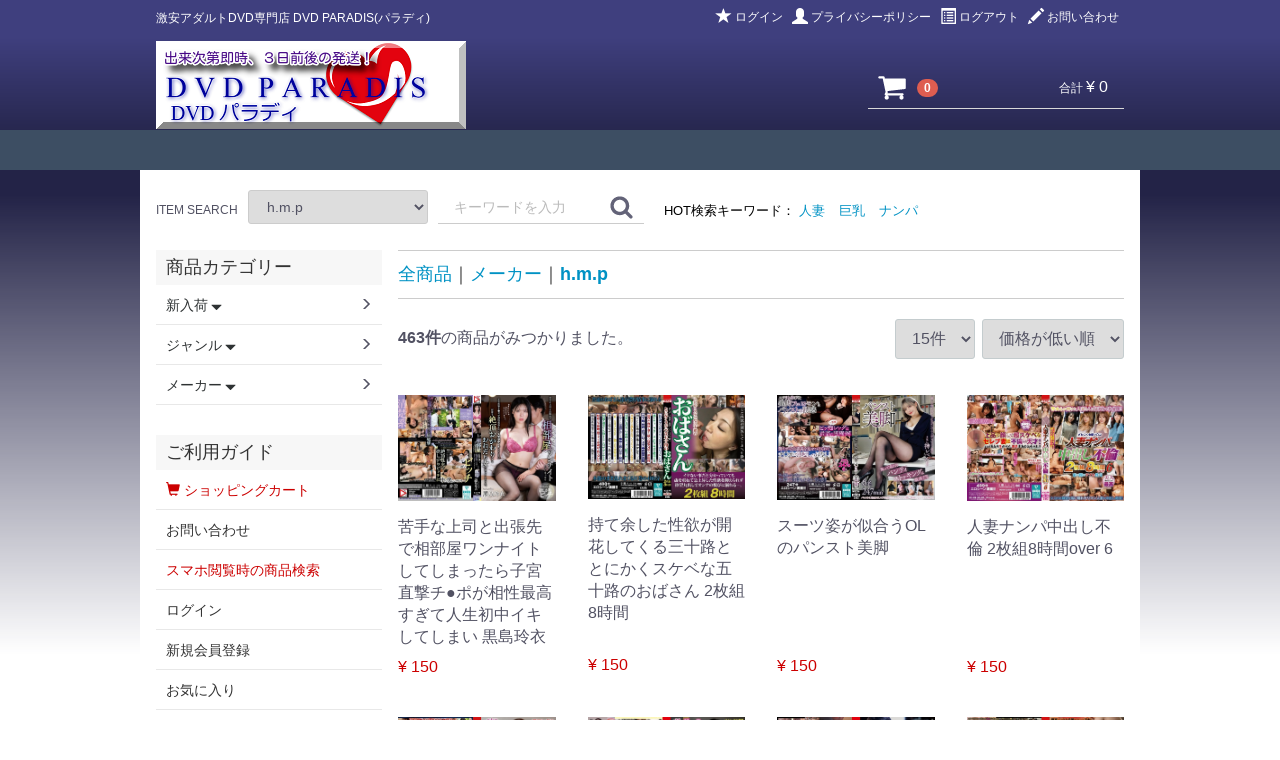

--- FILE ---
content_type: text/html; charset=UTF-8
request_url: https://dvd-tengoku.com/html/products/list?category_id=13
body_size: 21023
content:
<!doctype html>
<html lang="ja">
<head>
<meta charset="utf-8">
<meta http-equiv="X-UA-Compatible" content="IE=edge">


<title>h.m.p / 激安アダルトDVD販売 DVD PARADIS</title>
<meta name="viewport" content="width=device-width, initial-scale=1">
<link rel="icon" href="/html/template/default/img/common/favicon.ico">
<link rel="stylesheet" href="/html/template/default/css/style.css?v=3.0.15">
<link rel="stylesheet" href="/html/template/default/css/slick.css?v=3.0.15">
<link rel="stylesheet" href="/html/template/default/css/default.css?v=3.0.15">
<link rel="stylesheet" href="/html/template/default/css/design/010/style.css">
<!-- for original theme CSS -->

<script src="https://ajax.googleapis.com/ajax/libs/jquery/1.11.3/jquery.min.js"></script>
<script>window.jQuery || document.write('<script src="/html/template/default/js/vendor/jquery-1.11.3.min.js?v=3.0.15"><\/script>')</script>
<link rel="stylesheet" href="/html/template/default/js/vendor/jquery.colorbox/colorbox.css">
<script src="/html/template/default/js/vendor/jquery.colorbox/jquery.colorbox-min.js"></script>
<script type="text/javascript">
	$(document).ready(function() {
		$(".cbox").colorbox({maxWidth:'100%',maxHeight:'100%',speed:'200'});
		$(".cbox_map").colorbox({width:"90%", height:"90%", iframe:true});
		$(".cbox_postage").colorbox({width:"80%", height:"80%", iframe:true});
	});
</script>


</head>
<body id="page_product_list" class="product_page">

<div id="wrapper">
    <header id="header">
		<div id="bg_bar_globalmenu"></div>
        <div class="container-fluid inner">
                                                            <!-- ▼ロゴ -->
            			<div class="header_logo_area">
				<p class="copy pc">激安アダルトDVD専門店 DVD PARADIS(パラディ)</p>
                <div class="header_logo"><a href="http://dvd-tengoku.com/html"><img src="/html/template/default/img/common/logo.png" /></a></div>
			</div>
        <!-- ▲ロゴ -->
    <!-- ▼カゴの中 -->
                        <!--▼ヘッダーメニュー-->
<div id="header_menu_area">
	<ul class="header_menu_link">
		<li>
			<a href="https://dvd-tengoku.com/html/mypage/login">
				<span class="cb glyphicon glyphicon-star"></span>ログイン
			</a>
		</li>
		<li>
			<a href="https://dvd-tengoku.com/html/help/privacy">
				<span class="cb glyphicon glyphicon-user"></span>プライバシーポリシー
			</a>
		</li>
		<li>
			<a href="https://dvd-tengoku.com/html/logout">
				<span class="cb glyphicon glyphicon-list-alt"></span>ログアウト
			</a>
		</li>
		<li>
			<a href="https://dvd-tengoku.com/html/contact">
				<span class="cb glyphicon glyphicon-pencil"></span>お問い合わせ
			</a>
		</li>
	</ul>
</div>
<!--▼カゴの中-->
<div id="cart_area">
    <p class="clearfix cart-trigger"><a href="#cart">
            <svg class="cb cb-shopping-cart">
                <use xlink:href="#cb-shopping-cart"/>
            </svg>
            <span class="badge">0</span>
            <svg class="cb cb-close">
                <use xlink:href="#cb-close"/>
            </svg>
        </a>
        <span class="cart_price pc">合計 <span class="price">¥ 0</span></span></p>
    <div id="cart" class="cart">
        <div class="inner">
                                                    <div class="btn_area">
                    <div class="message">
                        <p class="errormsg bg-danger" style="margin-bottom: 20px;">
                            現在カート内に<br>商品はございません。
                        </p>
                    </div>
                </div>
                    </div>
    </div>
</div>
                <!-- ▲カゴの中 -->
    <!-- ▼商品検索 -->
                        <div class="drawer_block pc header_bottom_area">
    <div id="search" class="search">
        <form method="get" id="searchform" action="/html/products/list">
            <div class="search_inner">
				<div class="item_search">ITEM SEARCH</div>
                <select id="category_id" name="category_id" class="form-control"><option value="">全ての商品</option><option value="6">新入荷</option><option value="1416">　2026年1月</option><option value="1421">　　1月21日</option><option value="1420">　　1月17日</option><option value="1419">　　1月14日</option><option value="1418">　　1月10日</option><option value="1417">　　1月7日</option><option value="1405">　2025年12月</option><option value="1415">　　12月31日</option><option value="1414">　　12月27日</option><option value="1413">　　12月24日</option><option value="1412">　　12月20日</option><option value="1411">　　12月17日</option><option value="1410">　　12月14日</option><option value="1409">　　12月13日</option><option value="1408">　　12月10日</option><option value="1407">　　12月6日</option><option value="1406">　　12月3日</option><option value="1395">　2025年11月</option><option value="1404">　　11月29日</option><option value="1403">　　11月25日</option><option value="1402">　　11月22日</option><option value="1401">　　11月19日</option><option value="1400">　　11月15日</option><option value="1399">　　11月12日</option><option value="1398">　　11月8日</option><option value="1397">　　11月5日</option><option value="1396">　　11月1日</option><option value="1384">　2025年10月</option><option value="1394">　　10月29日</option><option value="1393">　　10月25日</option><option value="1392">　　10月22日</option><option value="1391">　　10月18日</option><option value="1390">　　10月16日</option><option value="1389">　　10月15日</option><option value="1388">　　10月11日</option><option value="1387">　　10月8日</option><option value="1386">　　10月4日</option><option value="1385">　　10月1日</option><option value="1375">　2025年9月</option><option value="1383">　　9月27日</option><option value="1382">　　9月24日</option><option value="1381">　　9月20日</option><option value="1380">　　9月17日</option><option value="1379">　　9月14日</option><option value="1378">　　9月12日</option><option value="1377">　　9月6日</option><option value="1376">　　9月3日</option><option value="1365">　2025年8月</option><option value="1374">　　8月30日</option><option value="1373">　　8月27日</option><option value="1372">　　8月23日</option><option value="1371">　　8月20日</option><option value="1370">　　8月16日</option><option value="1369">　　8月13日</option><option value="1368">　　8月9日</option><option value="1367">　　8月6日</option><option value="1366">　　8月2日</option><option value="1353">　2025年7月</option><option value="1364">　　7月31日</option><option value="1363">　　7月30日</option><option value="1362">　　7月26日</option><option value="1361">　　7月23日</option><option value="1360">　　7月19日</option><option value="1359">　　7月16日</option><option value="1358">　　7月12日</option><option value="1357">　　7月9日</option><option value="1356">　　7月5日</option><option value="1355">　　7月3日</option><option value="1354">　　7月2日</option><option value="1344">　2025年6月</option><option value="1352">　　6月28日</option><option value="1351">　　6月25日</option><option value="1350">　　6月21日</option><option value="1349">　　6月18日</option><option value="1348">　　6月14日</option><option value="1347">　　6月11日</option><option value="1346">　　6月7日</option><option value="1345">　　6月4日</option><option value="1334">　2025年5月</option><option value="1343">　　5月31日</option><option value="1342">　　5月28日</option><option value="1341">　　5月24日</option><option value="1340">　　5月21日</option><option value="1339">　　5月17日</option><option value="1338">　　5月14日</option><option value="1337">　　5月10日</option><option value="1336">　　5月7日</option><option value="1335">　　5月3日</option><option value="1324">　2025年4月</option><option value="1333">　　4月30日</option><option value="1332">　　4月26日</option><option value="1331">　　4月23日</option><option value="1330">　　4月16日／19日</option><option value="1329">　　4月12日</option><option value="1328">　　4月9日</option><option value="1327">　　4月5日</option><option value="1326">　　4月4日</option><option value="1325">　　4月2日</option><option value="1314">　2025年3月</option><option value="1323">　　3月29日</option><option value="1322">　　3月26日</option><option value="1321">　　3月22日</option><option value="1320">　　3月19日</option><option value="1319">　　3月15日</option><option value="1318">　　3月12日</option><option value="1317">　　3月8日</option><option value="1316">　　3月5日</option><option value="1315">　　3月1日</option><option value="1305">　2025年2月</option><option value="1313">　　2月27日</option><option value="1312">　　2月22日</option><option value="1311">　　2月19日</option><option value="1310">　　2月15日</option><option value="1309">　　2月12日</option><option value="1308">　　2月8日</option><option value="1307">　　2月5日</option><option value="1306">　　2月1日</option><option value="1296">　2025年1月</option><option value="1304">　　1月29日</option><option value="1303">　　1月25日</option><option value="1302">　　1月22日</option><option value="1301">　　1月18日</option><option value="1300">　　1月15日</option><option value="1299">　　1月11日</option><option value="1298">　　1月8日</option><option value="1297">　　1月4日</option><option value="1286">　2024年12月</option><option value="1295">　　12月31日</option><option value="1294">　　12月28日</option><option value="1293">　　12月25日</option><option value="1292">　　12月21日</option><option value="1291">　　12月18日</option><option value="1290">　　12月14日</option><option value="1289">　　12月11日</option><option value="1288">　　12月8日</option><option value="1287">　　12月4日</option><option value="1276">　2024年11月</option><option value="1285">　　11月30日</option><option value="1284">　　11月28日</option><option value="1283">　　11月23日</option><option value="1282">　　11月20日</option><option value="1281">　　11月16日</option><option value="1280">　　11月13日</option><option value="1279">　　11月9日</option><option value="1278">　　11月6日</option><option value="1277">　　11月1日</option><option value="1265">　2024年10月</option><option value="1275">　　10月30日</option><option value="1274">　　10月26日</option><option value="1273">　　10月23日</option><option value="1272">　　10月19日</option><option value="1271">　　10月17日</option><option value="1270">　　10月15日</option><option value="1269">　　10月12日</option><option value="1268">　　10月5日</option><option value="1267">　　10月3日</option><option value="1266">　　10月2日</option><option value="1256">　2024年9月</option><option value="1264">　　9月28日</option><option value="1263">　　9月25日</option><option value="1262">　　9月21日</option><option value="1261">　　9月18日</option><option value="1260">　　9月14日</option><option value="1259">　　9月11日</option><option value="1258">　　9月6日</option><option value="1257">　　9月4日</option><option value="1246">　2024年8月</option><option value="1255">　　8月31日</option><option value="1254">　　8月28日</option><option value="1253">　　8月24日</option><option value="1252">　　8月21日</option><option value="1251">　　8月17日</option><option value="1250">　　8月14日</option><option value="1249">　　8月10日</option><option value="1248">　　8月7日</option><option value="1247">　　8月3日</option><option value="1237">　2024年7月</option><option value="1245">　　7月31日</option><option value="1244">　　7月23日</option><option value="1243">　　7月20日</option><option value="1242">　　7月17日</option><option value="1241">　　7月13日</option><option value="1240">　　7月10日</option><option value="1239">　　7月6日</option><option value="1238">　　7月3日</option><option value="1225">　2024年6月</option><option value="1236">　　6月29日</option><option value="1235">　　6月27日</option><option value="1234">　　6月26日</option><option value="1233">　　6月22日</option><option value="1232">　　6月19日</option><option value="1231">　　6月15日</option><option value="1230">　　6月13日</option><option value="1229">　　6月12日</option><option value="1228">　　6月8日</option><option value="1227">　　6月5日</option><option value="1226">　　6月1日</option><option value="1215">　2024年5月</option><option value="1224">　　5月29日</option><option value="1223">　　5月25日</option><option value="1222">　　5月22日</option><option value="1221">　　5月18日</option><option value="1220">　　5月15日</option><option value="1219">　　5月11日</option><option value="1218">　　5月8日</option><option value="1217">　　5月4日</option><option value="1216">　　5月2日</option><option value="1206">　2024年4月</option><option value="1214">　　4月27日</option><option value="1213">　　4月24日</option><option value="1212">　　4月20日</option><option value="1211">　　4月18日</option><option value="1210">　　4月13日</option><option value="1209">　　4月10日</option><option value="1208">　　4月6日</option><option value="1207">　　4月3日</option><option value="1195">　2024年3月</option><option value="1205">　　3月30日</option><option value="1204">　　3月28日</option><option value="1203">　　3月27日</option><option value="1202">　　3月23日</option><option value="1201">　　3月20日</option><option value="1200">　　3月16日</option><option value="1199">　　3月14日</option><option value="1198">　　3月10日</option><option value="1197">　　3月8日</option><option value="1196">　　3月2日</option><option value="1185">　2024年2月</option><option value="1194">　　2月28日</option><option value="1193">　　2月24日</option><option value="1192">　　2月21日</option><option value="1191">　　2月17日</option><option value="1190">　　2月14日</option><option value="1189">　　2月10日</option><option value="1188">　　2月7日</option><option value="1187">　　2月4日</option><option value="1186">　　2月3日</option><option value="1176">　2024年1月</option><option value="1184">　　1月31日</option><option value="1183">　　1月27日</option><option value="1182">　　1月23日</option><option value="1181">　　1月17日</option><option value="1180">　　1月13日</option><option value="1179">　　1月11日</option><option value="1178">　　1月9日</option><option value="1177">　　1月5日</option><option value="1166">　2023年12月</option><option value="1175">　　12月30日</option><option value="1174">　　12月27日</option><option value="1173">　　12月23日</option><option value="1172">　　12月20日</option><option value="1171">　　12月16日</option><option value="1170">　　12月13日</option><option value="1169">　　12月9日</option><option value="1168">　　12月6日</option><option value="1167">　　12月2日</option><option value="1155">　2023年11月</option><option value="1165">　　11月30日</option><option value="1164">　　11月25日</option><option value="1163">　　11月22日</option><option value="1162">　　11月18日</option><option value="1161">　　11月15日</option><option value="1160">　　11月11日</option><option value="1159">　　11月8日</option><option value="1158">　　11月4日</option><option value="1157">　　11月3日</option><option value="1156">　　11月1日</option><option value="1144">　2023年10月</option><option value="1154">　　10月28日</option><option value="1153">　　10月25日</option><option value="1152">　　10月21日</option><option value="1151">　　10月18日</option><option value="1150">　　10月14日</option><option value="1149">　　10月11日</option><option value="1148">　　10月7日</option><option value="1147">　　10月4日</option><option value="1146">　　10月3日</option><option value="1145">　　10月1日</option><option value="1136">　2023年9月</option><option value="1143">　　9月23日</option><option value="1142">　　9月20日</option><option value="1141">　　9月16日</option><option value="1140">　　9月13日</option><option value="1139">　　9月9日</option><option value="1138">　　9月6日</option><option value="1137">　　9月2日</option><option value="1126">　2023年8月</option><option value="1135">　　8月30日</option><option value="1134">　　8月26日</option><option value="1133">　　8月23日</option><option value="1132">　　8月19日</option><option value="1131">　　8月16日</option><option value="1130">　　8月13日</option><option value="1129">　　8月9日</option><option value="1128">　　8月5日</option><option value="1127">　　8月1日</option><option value="1116">　2023年7月</option><option value="1125">　　7月29日</option><option value="1124">　　7月26日</option><option value="1123">　　7月22日</option><option value="1122">　　7月19日</option><option value="1121">　　7月15日</option><option value="1120">　　7月12日</option><option value="1119">　　7月8日</option><option value="1118">　　7月5日</option><option value="1117">　　7月1日</option><option value="1105">　2023年6月</option><option value="1115">　　6月28日</option><option value="1114">　　6月24日</option><option value="1113">　　6月21日</option><option value="1111">　　6月17日</option><option value="1110">　　6月15日</option><option value="1109">　　6月10日</option><option value="1108">　　6月7日</option><option value="1107">　　6月3日</option><option value="1106">　　6月1日</option><option value="1096">　2023年5月</option><option value="1104">　　5月27日</option><option value="1103">　　5月24日</option><option value="1102">　　5月20日</option><option value="1101">　　5月18日</option><option value="1100">　　5月13日</option><option value="1099">　　5月10日</option><option value="1098">　　5月6日</option><option value="1097">　　5月3日</option><option value="1086">　2023年4月</option><option value="1095">　　4月28日</option><option value="1094">　　4月26日</option><option value="1093">　　4月22日</option><option value="1092">　　4月19日</option><option value="1091">　　4月15日</option><option value="1090">　　4月12日</option><option value="1089">　　4月7日</option><option value="1088">　　4月5日</option><option value="1087">　　4月1日</option><option value="1076">　2023年3月</option><option value="1085">　　3月29日</option><option value="1084">　　3月25日</option><option value="1083">　　3月22日</option><option value="1082">　　3月17日</option><option value="1081">　　3月15日</option><option value="1080">　　3月10日</option><option value="1079">　　3月8日</option><option value="1078">　　3月3日</option><option value="1077">　　3月1日</option><option value="1067">　2023年2月</option><option value="1075">　　2月24日</option><option value="1074">　　2月22日</option><option value="1073">　　2月17日</option><option value="1072">　　2月15日</option><option value="1071">　　2月10日</option><option value="1070">　　2月8日</option><option value="1069">　　2月2日</option><option value="1068">　　2月1日</option><option value="1058">　2023年1月</option><option value="1066">　　1月27日</option><option value="1065">　　1月25日</option><option value="1064">　　1月20日</option><option value="1063">　　1月17日</option><option value="1062">　　1月13日</option><option value="1061">　　1月11日</option><option value="1060">　　1月6日</option><option value="1059">　　1月4日</option><option value="1048">　2022年12月</option><option value="1057">　　12月30日</option><option value="1056">　　12月28日</option><option value="1055">　　12月23日</option><option value="1054">　　12月21日</option><option value="1053">　　12月16日</option><option value="1052">　　12月13日</option><option value="1051">　　12月9日</option><option value="1050">　　12月7日</option><option value="1049">　　12月2日</option><option value="1038">　2022年11月</option><option value="1047">　　11月29日</option><option value="1046">　　11月25日</option><option value="1045">　　11月22日</option><option value="1044">　　11月18日</option><option value="1043">　　11月15日</option><option value="1042">　　11月11日</option><option value="1041">　　11月8日</option><option value="1040">　　11月4日</option><option value="1039">　　11月1日</option><option value="1029">　2022年10月</option><option value="1037">　　10月28日</option><option value="1036">　　10月25日</option><option value="1035">　　10月21日</option><option value="1034">　　10月19日</option><option value="1033">　　10月14日</option><option value="1032">　　10月12日</option><option value="1031">　　10月7日</option><option value="1030">　　10月4日</option><option value="1019">　2022年9月</option><option value="1028">　　9月30日</option><option value="1027">　　9月27日</option><option value="1026">　　9月23日</option><option value="1025">　　9月21日</option><option value="1024">　　9月16日</option><option value="1023">　　9月14日</option><option value="1022">　　9月9日</option><option value="1021">　　9月6日</option><option value="1020">　　9月2日</option><option value="1009">　2022年8月</option><option value="1018">　　8月31日</option><option value="1017">　　8月26日</option><option value="1016">　　8月23日</option><option value="1015">　　8月19日</option><option value="1014">　　8月16日</option><option value="1013">　　8月12日</option><option value="1012">　　8月9日</option><option value="1011">　　8月5日</option><option value="1010">　　8月3日</option><option value="999">　2022年7月</option><option value="1008">　　7月29日</option><option value="1007">　　7月26日</option><option value="1006">　　7月22日</option><option value="1005">　　7月19日</option><option value="1004">　　7月16日</option><option value="1003">　　7月12日</option><option value="1002">　　7月9日</option><option value="1001">　　7月6日</option><option value="1000">　　7月2日</option><option value="989">　2022年6月</option><option value="997">　　6月29日</option><option value="996">　　6月25日</option><option value="995">　　6月21日</option><option value="994">　　6月18日</option><option value="993">　　6月14日</option><option value="992">　　6月11日</option><option value="991">　　6月7日</option><option value="990">　　6月4日</option><option value="979">　2022年5月</option><option value="988">　　5月30日</option><option value="987">　　5月28日</option><option value="986">　　5月24日</option><option value="985">　　5月21日</option><option value="984">　　5月18日</option><option value="983">　　5月17日</option><option value="982">　　5月14日</option><option value="981">　　5月7日</option><option value="980">　　5月4日</option><option value="969">　2022年4月</option><option value="978">　　4月30日</option><option value="977">　　4月26日</option><option value="976">　　4月23日</option><option value="975">　　4月19日</option><option value="974">　　4月16日</option><option value="973">　　4月12日</option><option value="972">　　4月9日</option><option value="971">　　4月6日</option><option value="970">　　4月2日</option><option value="958">　2022年3月</option><option value="968">　　3月28日</option><option value="967">　　3月26日</option><option value="966">　　3月23日</option><option value="965">　　3月19日</option><option value="963">　　3月16日</option><option value="962">　　3月12日</option><option value="961">　　3月8日</option><option value="960">　　3月5日</option><option value="959">　　3月1日</option><option value="947">　2022年2月</option><option value="957">　　2月26日</option><option value="956">　　2月21日</option><option value="955">　　2月19日</option><option value="953">　　2月15日</option><option value="952">　　2月12日</option><option value="950">　　2月9日</option><option value="949">　　2月5日</option><option value="948">　　2月1日</option><option value="936">　2022年1月</option><option value="946">　　1月29日</option><option value="944">　　1月26日</option><option value="943">　　1月22日</option><option value="942">　　1月18日</option><option value="941">　　1月15日</option><option value="940">　　1月12日</option><option value="939">　　1月8日</option><option value="938">　　1月5日</option><option value="937">　　1月1日</option><option value="927">　2021年12月</option><option value="935">　　12月29日</option><option value="934">　　12月25日</option><option value="933">　　12月22日</option><option value="932">　　12月18日</option><option value="931">　　12月14日</option><option value="930">　　12月11日</option><option value="929">　　12月7日</option><option value="928">　　12月4日</option><option value="915">　2021年11月</option><option value="926">　　11月29日</option><option value="925">　　11月27日</option><option value="924">　　11月23日</option><option value="923">　　11月20日</option><option value="920">　　11月16日</option><option value="919">　　11月13日</option><option value="918">　　11月9日</option><option value="917">　　11月6日</option><option value="916">　　11月2日</option><option value="903">　2021年10月</option><option value="914">　　10月30日</option><option value="913">　　10月26日</option><option value="912">　　10月23日</option><option value="911">　　10月19日</option><option value="910">　　10月16日</option><option value="907">　　10月12日</option><option value="906">　　10月9日</option><option value="905">　　10月5日</option><option value="904">　　10月2日</option><option value="892">　2021年9月</option><option value="902">　　9月28日</option><option value="901">　　9月25日</option><option value="900">　　9月22日</option><option value="899">　　9月18日</option><option value="898">　　9月14日</option><option value="897">　　9月11日</option><option value="895">　　9月7日</option><option value="893">　　9月4日</option><option value="881">　2021年8月</option><option value="891">　　8月31日</option><option value="890">　　8月28日</option><option value="889">　　8月25日</option><option value="888">　　8月21日</option><option value="886">　　8月17日</option><option value="885">　　8月14日</option><option value="884">　　8月10日</option><option value="883">　　8月7日</option><option value="882">　　8月2日</option><option value="868">　2021年7月</option><option value="880">　　7月31日</option><option value="879">　　7月27日</option><option value="878">　　7月24日</option><option value="877">　　7月22日</option><option value="876">　　7月20日</option><option value="874">　　7月17日</option><option value="873">　　7月13日</option><option value="872">　　7月10日</option><option value="870">　　7月6日</option><option value="869">　　7月3日</option><option value="855">　2021年6月</option><option value="866">　　6月29日</option><option value="865">　　6月26日</option><option value="864">　　6月22日</option><option value="862">　　6月19日</option><option value="861">　　6月15日</option><option value="860">　　6月12日</option><option value="859">　　6月8日</option><option value="857">　　6月5日</option><option value="856">　　6月1日</option><option value="841">　2021年5月</option><option value="854">　　5月29日</option><option value="853">　　5月25日</option><option value="852">　　5月22日</option><option value="850">　　5月18日</option><option value="848">　　5月15日</option><option value="847">　　5月11日</option><option value="846">　　5月8日</option><option value="845">　　5月4日</option><option value="842">　　5月1日</option><option value="820">　2021年4月</option><option value="838">　　4月27日</option><option value="837">　　4月24日</option><option value="836">　　4月20日</option><option value="833">　　4月17日</option><option value="832">　　4月13日</option><option value="831">　　4月10日</option><option value="830">　　4月6日</option><option value="821">　　4月3日</option><option value="809">　2021年3月</option><option value="818">　　3月30日</option><option value="817">　　3月27日</option><option value="816">　　3月23日</option><option value="815">　　3月20日</option><option value="814">　　3月16日</option><option value="813">　　3月13日</option><option value="812">　　3月9日</option><option value="811">　　3月6日</option><option value="810">　　3月2日</option><option value="799">　2021年2月</option><option value="808">　　2月27日</option><option value="807">　　2月23日</option><option value="805">　　2月20日</option><option value="804">　　2月16日</option><option value="803">　　2月13日</option><option value="802">　　2月9日</option><option value="801">　　2月6日</option><option value="800">　　2月2日</option><option value="789">　2021年1月</option><option value="798">　　1月30日</option><option value="797">　　1月26日</option><option value="796">　　1月23日</option><option value="795">　　1月19日</option><option value="794">　　1月16日</option><option value="793">　　1月12日</option><option value="792">　　1月9日</option><option value="791">　　1月5日</option><option value="790">　　1月2日</option><option value="775">　2020年12月</option><option value="806">　　2月23日</option><option value="788">　　12月30日</option><option value="787">　　12月26日</option><option value="786">　　12月23日</option><option value="784">　　12月22日</option><option value="782">　　12月19日</option><option value="781">　　12月15日</option><option value="780">　　12月12日</option><option value="778">　　12月8日</option><option value="777">　　12月5日</option><option value="776">　　12月1日</option><option value="763">　2020年11月</option><option value="773">　　11月28日</option><option value="772">　　11月24日</option><option value="771">　　11月21日</option><option value="770">　　11月17日</option><option value="769">　　11月14日</option><option value="766">　　11月10日</option><option value="765">　　11月7日</option><option value="764">　　11月3日</option><option value="752">　2020年10月</option><option value="762">　　10月31日</option><option value="761">　　10月27日</option><option value="759">　　10月24日</option><option value="758">　　10月20日</option><option value="757">　　10月17日</option><option value="756">　　10月13日</option><option value="755">　　10月10日</option><option value="754">　　10月6日</option><option value="753">　　10月3日</option><option value="741">　2020年9月</option><option value="751">　　9月29日</option><option value="750">　　9月26日</option><option value="749">　　9月22日</option><option value="748">　　9月19日</option><option value="747">　　9月15日</option><option value="746">　　9月12日</option><option value="745">　　9月8日</option><option value="743">　　9月5日</option><option value="742">　　9月1日</option><option value="728">　2020年8月</option><option value="740">　　8月29日</option><option value="738">　　8月25日</option><option value="736">　　8月22日</option><option value="735">　　8月18日</option><option value="733">　　8月15日</option><option value="732">　　8月11日</option><option value="731">　　8月8日</option><option value="730">　　8月4日</option><option value="729">　　8月1日</option><option value="714">　2020年7月</option><option value="727">　　7月28日</option><option value="726">　　7月25日</option><option value="725">　　7月21日</option><option value="724">　　7月20日</option><option value="722">　　7月18日</option><option value="720">　　7月17日</option><option value="719">　　7月14日</option><option value="718">　　7月11日</option><option value="716">　　7月7日</option><option value="715">　　7月4日</option><option value="702">　2020年6月</option><option value="713">　　6月29日</option><option value="712">　　6月23日</option><option value="709">　　6月21日</option><option value="708">　　6月20日</option><option value="707">　　6月15日</option><option value="706">　　6月9日</option><option value="704">　　6月6日</option><option value="703">　　6月3日</option><option value="692">　2020年5月</option><option value="701">　　5月30日</option><option value="700">　　5月26日</option><option value="699">　　5月23日</option><option value="698">　　5月20日</option><option value="697">　　5月16日</option><option value="696">　　5月12日</option><option value="695">　　5月9日</option><option value="694">　　5月5日</option><option value="693">　　5月2日</option><option value="677">　2020年4月</option><option value="691">　　4月29日</option><option value="689">　　4月28日</option><option value="688">　　4月25日</option><option value="687">　　4月22日</option><option value="686">　　4月21日</option><option value="685">　　4月18日</option><option value="683">　　4月17日</option><option value="682">　　4月14日</option><option value="681">　　4月11日</option><option value="680">　　4月7日</option><option value="679">　　4月4日</option><option value="678">　　4月1日</option><option value="667">　2020年3月</option><option value="676">　　3月26日</option><option value="675">　　3月21日</option><option value="674">　　3月18日</option><option value="673">　　3月17日</option><option value="672">　　3月14日</option><option value="671">　　3月11日</option><option value="670">　　3月10日</option><option value="669">　　3月7日</option><option value="668">　　3月4日</option><option value="656">　2020年２月</option><option value="666">　　2月29日</option><option value="665">　　2月28日</option><option value="664">　　2月26日</option><option value="663">　　2月22日</option><option value="662">　　2月19日</option><option value="661">　　2月17日</option><option value="660">　　2月15日</option><option value="659">　　2月11日</option><option value="658">　　2月8日</option><option value="657">　　2月5日</option><option value="645">　2020年1月</option><option value="655">　　1月30日</option><option value="654">　　1月25日</option><option value="653">　　1月24日</option><option value="652">　　1月23日</option><option value="651">　　1月18日</option><option value="650">　　1月16日</option><option value="648">　　1月11日</option><option value="647">　　1月9日</option><option value="646">　　1月3日</option><option value="633">　2019年12月</option><option value="643">　　12月28日</option><option value="642">　　12月27日</option><option value="641">　　12月21日</option><option value="638">　　12月17日</option><option value="637">　　12月14日</option><option value="636">　　12月10日</option><option value="635">　　12月7日</option><option value="634">　　12月4日</option><option value="620">　2019年11月</option><option value="632">　　11月30日</option><option value="631">　　11月26日</option><option value="629">　　11月23日</option><option value="628">　　11月20日</option><option value="627">　　11月15日</option><option value="626">　　11月12日</option><option value="625">　　11月9日</option><option value="624">　　11月8日〔旧作〕</option><option value="623">　　11月6日</option><option value="622">　　11月3日</option><option value="621">　　11月2日</option><option value="609">　2019年10月</option><option value="619">　　10月30日</option><option value="617">　　10月26日</option><option value="616">　　10月23日</option><option value="615">　　10月19日</option><option value="614">　　10月16日</option><option value="613">　　10月12日</option><option value="612">　　10月9日</option><option value="611">　　10月5日</option><option value="610">　　10月2日</option><option value="596">　2019年9月</option><option value="608">　　9月28日</option><option value="607">　　9月25日</option><option value="606">　　9月21日</option><option value="603">　　9月18日</option><option value="602">　　9月14日</option><option value="601">　　9月11日</option><option value="600">　　9月7日</option><option value="599">　　9月4日</option><option value="597">　　9月1日</option><option value="579">　2019年8月</option><option value="594">　　8月31日</option><option value="593">　　8月25日</option><option value="592">　　8月24日</option><option value="591">　　8月23日</option><option value="589">　　8月18日</option><option value="587">　　8月17日</option><option value="586">　　8月16日</option><option value="585">　　8月11日</option><option value="584">　　8月10日</option><option value="583">　　8月9日</option><option value="582">　　8月4日</option><option value="581">　　8月3日</option><option value="580">　　8月2日</option><option value="560">　2019年7月</option><option value="578">　　7月28日</option><option value="574">　　7月27日</option><option value="573">　　7月26日</option><option value="572">　　7月21日</option><option value="571">　　7月20日</option><option value="569">　　7月19日</option><option value="567">　　7月14日</option><option value="566">　　7月13日</option><option value="565">　　7月12日</option><option value="564">　　7月7日</option><option value="563">　　7月6日</option><option value="561">　　7月5日</option><option value="542">　2019年6月</option><option value="559">　　6月30日</option><option value="558">　　6月29日</option><option value="557">　　6月28日</option><option value="555">　　6月23日</option><option value="554">　　6月22日</option><option value="551">　　6月21日</option><option value="550">　　6月16日</option><option value="549">　　6月15日</option><option value="548">　　6月14日</option><option value="547">　　6月9日</option><option value="546">　　6月8日</option><option value="545">　　6月7日</option><option value="544">　　6月2日</option><option value="543">　　6月1日</option><option value="524">　2019年5月</option><option value="541">　　5月31日</option><option value="540">　　5月26日</option><option value="538">　　5月25日</option><option value="537">　　5月24日</option><option value="536">　　5月19日</option><option value="533">　　5月18日</option><option value="535">　　5月17日</option><option value="531">　　5月12日</option><option value="530">　　5月11日</option><option value="529">　　5月10日</option><option value="528">　　5月5日</option><option value="526">　　5月4日</option><option value="525">　　5月3日</option><option value="510">　2019年4月</option><option value="523">　　4月28日</option><option value="522">　　4月27日</option><option value="521">　　4月26日</option><option value="520">　　4月21日</option><option value="519">　　4月20日</option><option value="517">　　4月19日</option><option value="516">　　4月14日</option><option value="515">　　4月13日</option><option value="514">　　4月12日</option><option value="513">　　4月7日</option><option value="512">　　4月6日</option><option value="511">　　4月5日</option><option value="491">　2019年3月</option><option value="508">　　3月31日</option><option value="507">　　3月30日</option><option value="506">　　3月29日</option><option value="505">　　3月24日</option><option value="504">　　3月23日</option><option value="503">　　3月22日</option><option value="502">　　3月17日</option><option value="501">　　3月16日</option><option value="500">　　3月15日</option><option value="497">　　3月10日</option><option value="496">　　3月9日</option><option value="495">　　3月8日</option><option value="494">　　3月3日</option><option value="493">　　3月2日</option><option value="492">　　3月1日</option><option value="473">　2019年2月</option><option value="489">　　2月24日</option><option value="487">　　2月23日</option><option value="486">　　2月22日</option><option value="485">　　2月17日</option><option value="484">　　2月16日</option><option value="483">　　2月15日</option><option value="481">　　2月10日</option><option value="482">　　2月9日(AVオープン)</option><option value="480">　　2月9日</option><option value="479">　　2月8日</option><option value="477">　　2月3日</option><option value="475">　　2月2日</option><option value="474">　　2月1日</option><option value="460">　2019年1月</option><option value="472">　　1月27日</option><option value="471">　　1月26日</option><option value="470">　　1月25日</option><option value="469">　　1月20日</option><option value="468">　　1月19日</option><option value="467">　　1月18日</option><option value="466">　　1月13日</option><option value="464">　　1月12日</option><option value="463">　　1月11日</option><option value="462">　　1月4日</option><option value="461">　　1月3日</option><option value="446">　2018年12月</option><option value="459">　　12月30日</option><option value="457">　　12月29日</option><option value="456">　　12月28日</option><option value="455">　　12月23日</option><option value="454">　　12月22日</option><option value="453">　　12月16日</option><option value="452">　　12月15日</option><option value="451">　　12月9日</option><option value="450">　　12月8日</option><option value="448">　　12月2日</option><option value="447">　　12月1日</option><option value="430">　2018年11月</option><option value="445">　　11月25日</option><option value="444">　　11月24日</option><option value="443">　　11月23日</option><option value="442">　　11月18日</option><option value="441">　　11月17日</option><option value="440">　　11月16日</option><option value="439">　　11月11日</option><option value="435">　　11月10日</option><option value="434">　　11月9日</option><option value="433">　　11月4日</option><option value="432">　　11月3日</option><option value="431">　　11月2日</option><option value="398">　2018年10月</option><option value="429">　　10月28日</option><option value="428">　　10月27日</option><option value="427">　　10月21日</option><option value="424">　　10月20日</option><option value="422">　　10月14日</option><option value="420">　　10月13日</option><option value="419">　　10月12日</option><option value="405">　　10月7日</option><option value="400">　　10月6日</option><option value="399">　　10月1日</option><option value="369">　2018年9月</option><option value="395">　　9月28日</option><option value="394">　　9月25日</option><option value="2">ジャンル</option><option value="183">　アイドル・芸能人</option><option value="181">　美少女</option><option value="182">　　デビュー作品</option><option value="142">　淫乱・ハード系</option><option value="190">　　スカトロ</option><option value="187">　　ポルチオ</option><option value="184">　　母乳</option><option value="180">　　ドラッグ</option><option value="178">　　フィスト</option><option value="177">　　イラマチオ</option><option value="176">　　ゲロ</option><option value="168">　学生</option><option value="170">　　女子大生</option><option value="169">　　女子校生</option><option value="186">　女装・男の娘</option><option value="185">　ドラマ</option><option value="179">　催眠・洗脳</option><option value="175">　泥酔</option><option value="166">　電マ</option><option value="165">　看護婦・ナース</option><option value="164">　顔射</option><option value="162">　コスプレ</option><option value="163">　競泳・スクール水着</option><option value="161">　ハメ撮り</option><option value="160">　ナンパ</option><option value="158">　女優ベスト・総集編</option><option value="151">　ファン感謝・訪問</option><option value="157">　ごっくん</option><option value="159">　パイズリ</option><option value="174">　ニューハーフ</option><option value="155">　淫語</option><option value="154">　未亡人</option><option value="153">　制服</option><option value="152">　巨尻</option><option value="150">　調教・奴隷</option><option value="149">　女教師</option><option value="148">　パンチラ</option><option value="147">　ミニスカ</option><option value="145">　デカチン・巨根</option><option value="144">　フェラ</option><option value="143">　3P・4P</option><option value="141">　マッサージ</option><option value="140">　キス・接吻</option><option value="139">　パイパン</option><option value="138">　縛り・緊縛</option><option value="137">　キャバ嬢・風俗嬢</option><option value="136">　ランジェリー・パンスト</option><option value="135">　盗撮・のぞき</option><option value="134">　野外・露出</option><option value="133">　クンニ</option><option value="132">　寝取り・寝取られ</option><option value="131">　放尿</option><option value="130">　不倫</option><option value="129">　ぽっちゃり</option><option value="128">　オナニー</option><option value="127">　外国人（黒人、白人、アジア）</option><option value="126">　中出し</option><option value="125">　手コキ</option><option value="124">　潮吹き</option><option value="122">　羞恥</option><option value="121">　痴女</option><option value="120">　輪姦</option><option value="119">　痴漢</option><option value="118">　総集編</option><option value="123">　風俗</option><option value="117">　ドキュメンタリー</option><option value="112">　めがね</option><option value="111">　アナル</option><option value="110">　レズ</option><option value="109">　近親相姦</option><option value="172">　　母</option><option value="167">　　姉・妹</option><option value="107">　SM</option><option value="106">　人妻</option><option value="105">　女優</option><option value="104">　企画</option><option value="103">　素人</option><option value="102">　ギャル</option><option value="116">　美乳</option><option value="146">　貧乳・微乳</option><option value="100">　巨乳</option><option value="99">　ミニ系</option><option value="98">　レイプ・強姦</option><option value="97">　熟女</option><option value="1">メーカー</option><option value="38">　アイポケ</option><option value="39">　アタッカーズ</option><option value="436">　アートモード</option><option value="401">　アテナ映像</option><option value="40">　アパッチ</option><option value="41">　アリスJAPAN（EROTICA含む）</option><option value="192">　　EROTICA</option><option value="191">　　アリスJAPAN</option><option value="954">　AGA</option><option value="945">　JUMP</option><option value="509">　I.B.WORKS</option><option value="384">　unfinished</option><option value="367">　イメージビデオ</option><option value="9">　E-BODY</option><option value="42">　ヴィーナス</option><option value="198">　UMANAMI</option><option value="416">　AV系列</option><option value="417">　　バイトちゃんPremiere</option><option value="418">　　恋する花嫁</option><option value="26">　エムズビデオグループ</option><option value="202">　えむっ娘ラボ</option><option value="13" selected="selected">　h.m.p</option><option value="539">　ATOM</option><option value="4">　AVS</option><option value="30">　S-Cute</option><option value="894">　SEX MACHINE</option><option value="527">　Shangri-La</option><option value="43">　S1(エスワン)</option><option value="10">　FAプロ</option><option value="717">　GOGO！！ AV</option><option value="28">　OPPAI</option><option value="193">　OPERA</option><option value="44">　オーロラプロジェクト</option><option value="82">　親父の個撮</option><option value="45">　オルガ</option><option value="407">　カマタ映像</option><option value="476">　GENEKI</option><option value="426">　クリスタル映像</option><option value="410">　グレイズ系列</option><option value="437">　　BURST</option><option value="438">　　MIX</option><option value="413">　　sister</option><option value="412">　　S-CRIME</option><option value="414">　　ロリ専科</option><option value="411">　　帝都裏映像</option><option value="81">　過激・ナチュラルハイ</option><option value="15">　kawaii</option><option value="16">　kirakira</option><option value="328">　GIGA</option><option value="47">　グローリークエスト</option><option value="17">　KMP系</option><option value="711">　　SALOME（サロメ）</option><option value="822">　　SUN</option><option value="639">　　300 Three Hundred</option><option value="373">　　おかず</option><option value="590">　　エロガチャ</option><option value="465">　　キネマ座</option><option value="404">　　ナンパHEAVEN</option><option value="644">　　バリカワ</option><option value="785">　　ヒメゴト</option><option value="23">　　宇宙企画</option><option value="723">　　令和四天王</option><option value="22">　　S級素人</option><option value="21">　　SCOOP</option><option value="20">　　REAL</option><option value="19">　　million</option><option value="18">　　BAZOOKA</option><option value="684">　　Z-MEN</option><option value="377">　ケー・トライブ</option><option value="49">　ゴーゴーズ</option><option value="50">　ゴールデンタイム</option><option value="849">　コンマビジョン</option><option value="14">　JNS</option><option value="649">　JET映像</option><option value="402">　GIGOLO（ジゴロ）</option><option value="378">　思春期.com</option><option value="397">　シャーク</option><option value="556">　熟女はつらいよ</option><option value="734">　熟女LABO</option><option value="310">　旬感</option><option value="361">　しろうとChannel</option><option value="277">　新世紀文藝社(日本藝術浪漫文庫)</option><option value="568">　すってん</option><option value="376">　赤面女子</option><option value="51">　セレブの友</option><option value="52">　センタービレッジ</option><option value="197">　SEXAgent</option><option value="408">　熟女JAPAN</option><option value="588">　五十路ん</option><option value="53">　ソフトオンデマンド系列</option><option value="63">　　ソフトオンデマンド</option><option value="827">　　女優のクセがスゴい！！</option><option value="826">　　本物人妻（旦那に内緒でAV体験）</option><option value="824">　　麗-KIREI SOD-</option><option value="61">　　アイエナジー</option><option value="737">　　エモい女の子。</option><option value="825">　　エロマン</option><option value="630">　　キミホレ</option><option value="62">　　サディスティックビレッジ</option><option value="576">　　ひよこ</option><option value="835">　　ま○こ銀行</option><option value="922">　　もぎたて</option><option value="54">　　AKNR</option><option value="829">　　AROUND</option><option value="55">　　COSMOS</option><option value="834">　　DAHLIA</option><option value="56">　　DANDY</option><option value="57">　　DEEPS</option><option value="618">　　FALENO</option><option value="58">　　HIBINO</option><option value="823">　　Ms.SOD</option><option value="59">　　ROCKET</option><option value="60">　　SWITCH</option><option value="575">　　SOSORU×GARCON</option><option value="91">　タカラ映像</option><option value="195">　ダスッ！</option><option value="96">　溜池ゴロー</option><option value="867">　玉屋レーベル</option><option value="31">　TMA</option><option value="194">　team ZERO</option><option value="396">　TRANS CLUB</option><option value="534">　digital ark（デジタルアーク）</option><option value="7">　DOC</option><option value="570">　東京スペシャル</option><option value="840">　豊彦企画</option><option value="423">　ドリームチケット</option><option value="196">　痴女HEAVEN</option><option value="88">　鉄板</option><option value="8">　dogma</option><option value="64">　ながえSTYLE</option><option value="84">　中嶋興業（他のハードメーカー含む）</option><option value="87">　　中嶋興業</option><option value="86">　　シネマジック</option><option value="372">　Nadeshiko</option><option value="604">　NAGIRA</option><option value="203">　ナンパJAPAN</option><option value="406">　日本橋映像</option><option value="302">　日本近代ロマン書房</option><option value="390">　ネクスト系列</option><option value="392">　　ネクストイレブン</option><option value="391">　　スターパラダイス</option><option value="721">　neo（レイディックス）</option><option value="204">　バルタン</option><option value="65">　ハンター</option><option value="839">　ヒプノシスRASH</option><option value="3">　Be　Free</option><option value="381">　ビッグモーカル</option><option value="66">　PEA-TV系列</option><option value="83">　人妻花園劇場</option><option value="67">　ビビアン</option><option value="998">　フェティッシュジャパン</option><option value="89">　美人魔女</option><option value="379">　プラネットプラス</option><option value="68">　プレステージ系列</option><option value="819">　　九龍</option><option value="767">　　黒船</option><option value="208">　　最強属性</option><option value="964">　　素人39</option><option value="887">　　蜃気楼</option><option value="71">　　アンドリボン</option><option value="858">　　ギャルすたグラム</option><option value="908">　　グーニーズ</option><option value="72">　　ゲッツ</option><option value="739">　　ゴール</option><option value="207">　　デジスタ</option><option value="73">　　フルセイル</option><option value="863">　　プレイエンターテイメント</option><option value="74">　　プレステージ</option><option value="705">　　ルーナ旬香舎</option><option value="909">　　CUBE</option><option value="209">　　GALLOP</option><option value="577">　　KANBi</option><option value="69">　　MAD</option><option value="70">　　MAGIC</option><option value="490">　　MBM</option><option value="843">　　MGS</option><option value="206">　　ONEZ</option><option value="844">　　ProjectDiamond</option><option value="951">　　SPYEYE</option><option value="768">　　SUKE SUKE</option><option value="896">　　UTAMARO</option><option value="29">　PREMIUM</option><option value="11">　FIRST STAR</option><option value="12">　Fitch</option><option value="35">　V&amp;R</option><option value="415">　プラム</option><option value="343">　ブリット</option><option value="90">　変態紳士倶楽部</option><option value="371">　弁天</option><option value="92">　僕たち男の娘</option><option value="342">　ホットエンターテイメント</option><option value="93">　本中</option><option value="24">　MAX-A</option><option value="25">　MAXING</option><option value="201">　MERCURY(マーキュリー）</option><option value="200">　MARX</option><option value="199">　MARRION</option><option value="409">　MILK</option><option value="921">　MOLESTIC</option><option value="553">　マザー</option><option value="75">　マドンナ</option><option value="76">　ミニマム（無垢等ロリ含む）</option><option value="78">　　無垢</option><option value="77">　　ミニマム</option><option value="871">　未満</option><option value="27">　MUTEKI</option><option value="79">　ムーディーズ</option><option value="385">　Mellow Moon（メロウムーン）</option><option value="760">　胸熱素人</option><option value="94">　妄想族</option><option value="421">　桃太郎映像出版</option><option value="851">　椿鳳院</option><option value="488">　ヤプーズマーケット</option><option value="205">　山と空</option><option value="32">　U&amp;K(レズれ含む）</option><option value="34">　　レズれ</option><option value="33">　　U&amp;K</option><option value="875">　ラインコミュニケーションズ</option><option value="552">　ラハイナ東海</option><option value="95">　乱丸</option><option value="779">　LUNATICS</option><option value="425">　LEO</option><option value="774">　姦乱者</option><option value="314">　ROOKIE</option><option value="690">　ROYAL</option><option value="80">　RUBY</option><option value="37">　WARP</option><option value="36">　WANZ</option></select>
                <div class="input_search clearfix">
                    <input type="search" id="name" name="name" maxlength="50" placeholder="キーワードを入力" class="form-control" />
                    <button type="submit" class="bt_search"><svg class="cb cb-search"><use xlink:href="#cb-search" /></svg></button>
                </div>
				<div class="word_search">
					<span class="hot">HOT検索キーワード：</span>
															<a href="https://dvd-tengoku.com/html/products/list?category_id=&name=人妻">人妻</a>
															<a href="https://dvd-tengoku.com/html/products/list?category_id=&name=巨乳">巨乳</a>
															<a href="https://dvd-tengoku.com/html/products/list?category_id=&name=ナンパ">ナンパ</a>
															<a href="https://dvd-tengoku.com/html/products/list?category_id=&name="></a>
															<a href="https://dvd-tengoku.com/html/products/list?category_id=&name="></a>
				</div>
            </div>
            <div class="extra-form">
                                                                                                    </div>
        </form>
    </div>
</div>
                <!-- ▲商品検索 -->

                                                    <p id="btn_menu"><a class="nav-trigger" href="#nav">Menu<span></span></a></p>
        </div>
    </header>

    <div id="contents" class="theme_side_left">
	
		<div id="bg_height_header_search" class="pc"></div>

        <div id="contents_top">
                                            </div>

        <div class="container-fluid inner">
		
            			
			<div id="main">
                                                
                <div id="main_middle">
                            <form name="form1" id="form1" method="get" action="?">
        <input type="hidden" id="mode" name="mode" />                                                                                                                                                                                                                                                                                                                                                                                                                                                                                                                                                                                                                                                                                                                                                                                                                                                                                                                                                                                                                                                                                                                                                                                                                                                                                                                                                                                                                                                                                                                                                                                                                                                                                                                                                                                                                                                                                                                                                                                                                                                                                                                                                                                                                                                                                                                                                                                                                                                                                                                                                                                                                                                                                                                                                                                                                                                                                                                                                                                                                                                                                                                                                                                                                                                                                                                                                                                                                                                                                                                                                                                                                                                                                                                                                                                                                                                                                                                                                                                                                                                                                                                                                                                                                                                                                                                                                                                                                                                                                                                                                                                                                                                                                                                                                                                                                                                                                                                                                                                                                                                                                                                                                                                                                                                                                                                                                                                                                                                                                                                                                                                                                                                                                                                                                                                                                                                                                                                                                                                                                                                                                                                                                                                                                                                                                                                                                                                                                                                                                                                                                                                                                                                                                                                                                                                                                                                                                                                                                                                                                                                                                                                                                                                                                                                                                                                                                                                                                                                                                                                                                                                                                                                                                                                                                                                                                                                                                                                                                                                                                                                                                                                                                                                                                                                                                                                                                                                                                                                                                                                                                                                                                                                                                                                                                                                                                                                                                                                                                                                                                                                                                                                                                                                                                                                                                                                                                                                                                                                                                                                                                                                                                                                                                                                                                                                                                                                                                                                                                                                                                                                                                                                                                                                                                                                                                                                                                                                                                                                                                                                                                                                                                                                                                                                                                                                                                                                                                                                                                                                                                                                                                                                                                                                                                                                                                                                                                                                                                                                                                                                                                                                                                                                                                                                                                                                                                                                                                                                                                                                                                                                                                                                                                                                                                                                                                                                                                                                                                                                                                                                                                                                                                                                                                                                                                                                                                                                                                                                                                                                                                                                                                                                                                                                                                                                                                                                                                                                                                                                                                                                                                                                                                                                                                                                                                                                                                                                                                                                                                                                                                                                                                                                                                                                                                                                                                                                                                                                                                                                                                                                                                                                                                                                                                                                                                                                                                                                                                                                                                                                                                                                                                                                                                                                                                                                                                                                                                                                                                                                                                                                                                                                                                                                                                                                                                                                                                                                                                                                                                                                                                                                                                                                                                                                                                                                                                                                                                                                                                                                                                                                                                                                                                                                                                                                                                                                                                                                                                                                                                                                                                                                                                                                                                                                                                                                                                                                                                                                                                                                                                                                                                                                                                                                                                                                                                                                                                                                                                                                                                                                                                                                                                                                                                                                                                                                                                                                                                                                                                                                                                                                                                                                                                                                                                                                                                                                                                                                                                                                                                                                                                                                                                                                                                                                                                                                                                                                                                                                                                                                                                                                                                                                                                                                                                                                                                                                                                                                                                                                                                                                                                                                                                                                                                                                                                                                                                                                                                                                                                                                                                                                                                                                                                                                                                                                                                                                                                                                                                                                                                                                                                                                                                                                                                                                                                                                                                                                <input type="hidden" value="13" id="category_id" name="category_id" />
                                                                                                                                                                                                                                                                                                                                                                                                                                                                                                                                                                                                                                                                                                                                                                                                                                                                                                                                                                                                                                                                                                                                                                                                                                                                                                                                                                                                                                                                                                                                                                                                                                                                                                                                                                                                                                                                                                                                                                                                                                                                                                                                                                                                                                                                                                                                                                                                                                                                                                                                                                                                                                                                                                                                                                                                                                                                                                                                                                                                                                                                                                                                                                                                                                                                                                                                                                                                                                                                                                                                                                                                                                                                                                                                                                                                                                                                                                                                                                                                                                                                                                                                                                                                                                                                                                                                                                                                                        <input type="hidden" value="" id="product_tag_id" name="product_tag_id" /><input type="hidden" id="name" name="name" maxlength="50" /><input type="hidden" id="pageno" name="pageno" />                                            <input type="hidden" value="15" id="disp_number" name="disp_number" />
                                                                                                                                <input type="hidden" value="1" id="orderby" name="orderby" />
                                                                                    
    </form>
    <!-- ▼topicpath▼ -->
    <div id="topicpath" class="row">
        <ol id="list_header_menu">
            <li><a href="https://dvd-tengoku.com/html/products/list">全商品</a></li>
                                                <li><a href="https://dvd-tengoku.com/html/products/list?category_id=1">メーカー</a></li>
                                    <li><a href="https://dvd-tengoku.com/html/products/list?category_id=13">h.m.p</a></li>
                                                            </ol>
    </div>
    <!-- ▲topicpath▲ -->

				
    <div id="result_info_box" class="row">
        <form name="page_navi_top" id="page_navi_top" action="?">
                        <p id="result_info_box__item_count" class="intro col-sm-6"><strong><span id="productscount">463</span>件</strong>の商品がみつかりました。
            </p>

            <div id="result_info_box__menu_box" class="col-sm-6 no-padding">
                <ul id="result_info_box__menu" class="pagenumberarea clearfix">
                    <li id="result_info_box__disp_menu">
                        <select id="" name="disp_number" onchange="javascript:fnChangeDispNumber(this.value);" class="form-control"><option value="15">15件</option><option value="30">30件</option><option value="50">50件</option></select>
                    </li>
                    <li id="result_info_box__order_menu">
                        <select id="" name="orderby" onchange="javascript:fnChangeOrderBy(this.value);" class="form-control"><option value="1">価格が低い順</option><option value="3">価格が高い順</option><option value="2">新着順</option></select>
                    </li>
                </ul>
            </div>

            
                                </form>
    </div>

    <!-- ▼item_list▼ -->
    <div id="item_list">
        <div class="row no-padding">
                            <div id="result_list_box--119757" class="col-sm-3 col-xs-6">
                    <div id="result_list__item--119757" class="product_item">
                        <a href="https://dvd-tengoku.com/html/products/detail/119757">
                            <div id="result_list__image--119757" class="item_photo">
                                <img src="/html/upload/save_image/1225093717_694c873d2487d.jpg">
                            </div>
                            <dl id="result_list__detail--119757">
                                <dt id="result_list__name--119757" class="item_name">苦手な上司と出張先で相部屋ワンナイトしてしまったら子宮直撃チ●ポが相性最高すぎて人生初中イキしてしまい 黒島玲衣</dt>
                                                                                                    <dd id="result_list__price02_inc_tax--119757" class="item_price">¥ 150</dd>
                                                            </dl>
                        </a>
                    </div>
                </div>
                            <div id="result_list_box--119566" class="col-sm-3 col-xs-6">
                    <div id="result_list__item--119566" class="product_item">
                        <a href="https://dvd-tengoku.com/html/products/detail/119566">
                            <div id="result_list__image--119566" class="item_photo">
                                <img src="/html/upload/save_image/1222210847_694934cfccd71.jpg">
                            </div>
                            <dl id="result_list__detail--119566">
                                <dt id="result_list__name--119566" class="item_name">持て余した性欲が開花してくる三十路ととにかくスケベな五十路のおばさん 2枚組8時間</dt>
                                                                                                    <dd id="result_list__price02_inc_tax--119566" class="item_price">¥ 150</dd>
                                                            </dl>
                        </a>
                    </div>
                </div>
                            <div id="result_list_box--119565" class="col-sm-3 col-xs-6">
                    <div id="result_list__item--119565" class="product_item">
                        <a href="https://dvd-tengoku.com/html/products/detail/119565">
                            <div id="result_list__image--119565" class="item_photo">
                                <img src="/html/upload/save_image/1222210649_694934598c625.jpg">
                            </div>
                            <dl id="result_list__detail--119565">
                                <dt id="result_list__name--119565" class="item_name">スーツ姿が似合うOLのパンスト美脚</dt>
                                                                                                    <dd id="result_list__price02_inc_tax--119565" class="item_price">¥ 150</dd>
                                                            </dl>
                        </a>
                    </div>
                </div>
                            <div id="result_list_box--119564" class="col-sm-3 col-xs-6">
                    <div id="result_list__item--119564" class="product_item">
                        <a href="https://dvd-tengoku.com/html/products/detail/119564">
                            <div id="result_list__image--119564" class="item_photo">
                                <img src="/html/upload/save_image/1222210456_694933e8869db.jpg">
                            </div>
                            <dl id="result_list__detail--119564">
                                <dt id="result_list__name--119564" class="item_name">人妻ナンパ中出し不倫 2枚組8時間over 6</dt>
                                                                                                    <dd id="result_list__price02_inc_tax--119564" class="item_price">¥ 150</dd>
                                                            </dl>
                        </a>
                    </div>
                </div>
                            <div id="result_list_box--119563" class="col-sm-3 col-xs-6">
                    <div id="result_list__item--119563" class="product_item">
                        <a href="https://dvd-tengoku.com/html/products/detail/119563">
                            <div id="result_list__image--119563" class="item_photo">
                                <img src="/html/upload/save_image/1222210319_694933879b1e5.jpg">
                            </div>
                            <dl id="result_list__detail--119563">
                                <dt id="result_list__name--119563" class="item_name">尻アングル特化型AV 神尻 逢沢みゆ</dt>
                                                                                                    <dd id="result_list__price02_inc_tax--119563" class="item_price">¥ 150</dd>
                                                            </dl>
                        </a>
                    </div>
                </div>
                            <div id="result_list_box--119562" class="col-sm-3 col-xs-6">
                    <div id="result_list__item--119562" class="product_item">
                        <a href="https://dvd-tengoku.com/html/products/detail/119562">
                            <div id="result_list__image--119562" class="item_photo">
                                <img src="/html/upload/save_image/1222210114_6949330a38769.jpg">
                            </div>
                            <dl id="result_list__detail--119562">
                                <dt id="result_list__name--119562" class="item_name">僕だけにしか聞こえないささやき声で密着誘惑されて中出し童貞卒業 月野かすみ</dt>
                                                                                                    <dd id="result_list__price02_inc_tax--119562" class="item_price">¥ 150</dd>
                                                            </dl>
                        </a>
                    </div>
                </div>
                            <div id="result_list_box--119561" class="col-sm-3 col-xs-6">
                    <div id="result_list__item--119561" class="product_item">
                        <a href="https://dvd-tengoku.com/html/products/detail/119561">
                            <div id="result_list__image--119561" class="item_photo">
                                <img src="/html/upload/save_image/1222205912_69493290dee09.jpg">
                            </div>
                            <dl id="result_list__detail--119561">
                                <dt id="result_list__name--119561" class="item_name">夫の弟との一夜の過ちで濃厚SEXにどハマってしまった私。 ねっとりと貪り尽くされる汗だく性交 安位薫</dt>
                                                                                                    <dd id="result_list__price02_inc_tax--119561" class="item_price">¥ 150</dd>
                                                            </dl>
                        </a>
                    </div>
                </div>
                            <div id="result_list_box--118931" class="col-sm-3 col-xs-6">
                    <div id="result_list__item--118931" class="product_item">
                        <a href="https://dvd-tengoku.com/html/products/detail/118931">
                            <div id="result_list__image--118931" class="item_photo">
                                <img src="/html/upload/save_image/1202112223_692e4d5f4a1f4.jpg">
                            </div>
                            <dl id="result_list__detail--118931">
                                <dt id="result_list__name--118931" class="item_name">お尻大好きッ！！ 実用的絶景アングルの神エロ尻 15人4時間</dt>
                                                                                                    <dd id="result_list__price02_inc_tax--118931" class="item_price">¥ 150</dd>
                                                            </dl>
                        </a>
                    </div>
                </div>
                            <div id="result_list_box--118930" class="col-sm-3 col-xs-6">
                    <div id="result_list__item--118930" class="product_item">
                        <a href="https://dvd-tengoku.com/html/products/detail/118930">
                            <div id="result_list__image--118930" class="item_photo">
                                <img src="/html/upload/save_image/1202112041_692e4cf923fb3.jpg">
                            </div>
                            <dl id="result_list__detail--118930">
                                <dt id="result_list__name--118930" class="item_name">見れば驚くエグい変態っぷり！！ 発情ドスケベSEXに沼る熟れたおばさん</dt>
                                                                                                    <dd id="result_list__price02_inc_tax--118930" class="item_price">¥ 150</dd>
                                                            </dl>
                        </a>
                    </div>
                </div>
                            <div id="result_list_box--118929" class="col-sm-3 col-xs-6">
                    <div id="result_list__item--118929" class="product_item">
                        <a href="https://dvd-tengoku.com/html/products/detail/118929">
                            <div id="result_list__image--118929" class="item_photo">
                                <img src="/html/upload/save_image/1202111835_692e4c7b2d4a4.jpg">
                            </div>
                            <dl id="result_list__detail--118929">
                                <dt id="result_list__name--118929" class="item_name">人妻ナンパ中出し不倫 自慢の美人奥様を週末の夜に寝取ります！！</dt>
                                                                                                    <dd id="result_list__price02_inc_tax--118929" class="item_price">¥ 150</dd>
                                                            </dl>
                        </a>
                    </div>
                </div>
                            <div id="result_list_box--118928" class="col-sm-3 col-xs-6">
                    <div id="result_list__item--118928" class="product_item">
                        <a href="https://dvd-tengoku.com/html/products/detail/118928">
                            <div id="result_list__image--118928" class="item_photo">
                                <img src="/html/upload/save_image/1202103151_692e418722199.jpg">
                            </div>
                            <dl id="result_list__detail--118928">
                                <dt id="result_list__name--118928" class="item_name">限界突破のシコられ願望！！！ 人妻の尻誘惑 沙月ふみの</dt>
                                                                                                    <dd id="result_list__price02_inc_tax--118928" class="item_price">¥ 150</dd>
                                                            </dl>
                        </a>
                    </div>
                </div>
                            <div id="result_list_box--118927" class="col-sm-3 col-xs-6">
                    <div id="result_list__item--118927" class="product_item">
                        <a href="https://dvd-tengoku.com/html/products/detail/118927">
                            <div id="result_list__image--118927" class="item_photo">
                                <img src="/html/upload/save_image/1202102928_692e40f88b67e.jpg">
                            </div>
                            <dl id="result_list__detail--118927">
                                <dt id="result_list__name--118927" class="item_name">同居しているスタイル抜群な義姉が兄の目を盗んで僕をお尻フリフリ誘惑。 デカ尻が好きすぎる僕の性欲中枢は破壊され尻フェチプレイで托卵性交 九井スナオ</dt>
                                                                                                    <dd id="result_list__price02_inc_tax--118927" class="item_price">¥ 150</dd>
                                                            </dl>
                        </a>
                    </div>
                </div>
                            <div id="result_list_box--118926" class="col-sm-3 col-xs-6">
                    <div id="result_list__item--118926" class="product_item">
                        <a href="https://dvd-tengoku.com/html/products/detail/118926">
                            <div id="result_list__image--118926" class="item_photo">
                                <img src="/html/upload/save_image/1202102737_692e40893676a.jpg">
                            </div>
                            <dl id="result_list__detail--118926">
                                <dt id="result_list__name--118926" class="item_name">僕を骨身までダメにする圧倒的エロ狂の痴女セフレ 北野未奈</dt>
                                                                                                    <dd id="result_list__price02_inc_tax--118926" class="item_price">¥ 150</dd>
                                                            </dl>
                        </a>
                    </div>
                </div>
                            <div id="result_list_box--118925" class="col-sm-3 col-xs-6">
                    <div id="result_list__item--118925" class="product_item">
                        <a href="https://dvd-tengoku.com/html/products/detail/118925">
                            <div id="result_list__image--118925" class="item_photo">
                                <img src="/html/upload/save_image/1202102535_692e400f89b81.jpg">
                            </div>
                            <dl id="result_list__detail--118925">
                                <dt id="result_list__name--118925" class="item_name">最後の家族旅行 浴衣姿の姉に魅了されて…中出しSEXした一泊二日 宮西ひかる</dt>
                                                                                                    <dd id="result_list__price02_inc_tax--118925" class="item_price">¥ 150</dd>
                                                            </dl>
                        </a>
                    </div>
                </div>
                            <div id="result_list_box--118793" class="col-sm-3 col-xs-6">
                    <div id="result_list__item--118793" class="product_item">
                        <a href="https://dvd-tengoku.com/html/products/detail/118793">
                            <div id="result_list__image--118793" class="item_photo">
                                <img src="/html/upload/save_image/1126234218_692711ca8779b.jpg">
                            </div>
                            <dl id="result_list__detail--118793">
                                <dt id="result_list__name--118793" class="item_name">奥さんと別れて私と結婚するって言ってくれた日から中出し妊活SEXを始めました 入田真綾</dt>
                                                                                                    <dd id="result_list__price02_inc_tax--118793" class="item_price">¥ 150</dd>
                                                            </dl>
                        </a>
                    </div>
                </div>
                    </div>

    </div>
    <!-- ▲item_list▲ -->
                
<div id="pagination_wrap" class="pagination">
    <ul>

        
        
        
                                    <li class="pagenation__item active"><a href="/html/products/list?category_id=13&amp;pageno=1"> 1 </a></li>
                                                <li class="pagenation__item"><a href="/html/products/list?category_id=13&amp;pageno=2"> 2 </a></li>
                                                <li class="pagenation__item"><a href="/html/products/list?category_id=13&amp;pageno=3"> 3 </a></li>
                                                <li class="pagenation__item"><a href="/html/products/list?category_id=13&amp;pageno=4"> 4 </a></li>
                                                <li class="pagenation__item"><a href="/html/products/list?category_id=13&amp;pageno=5"> 5 </a></li>
                    
        
                    <li class="pagenation__item-next">
                <a href="/html/products/list?category_id=13&amp;pageno=2"
                   aria-label="Next"><span aria-hidden="true">次へ</span></a>
            </li>
        
            </ul>
</div>
                        </div>

                                                            </div>

                                        <div id="side_left" class="side">
                                            <!-- ▼カテゴリ -->
                        
<nav id="category" class="bottom30">
	<h2 class="heading11 title">商品カテゴリー</h2>
    <ul class="category-nav">
                <li>
					<a class="submenuheader">新入荷</a>
			<span class="submenuheader_link"><a href="https://dvd-tengoku.com/html/products/list?category_id=6"><span class="glyphicon glyphicon-menu-right"></span></a></span>
		        							<div class="subul">
				<ul>
										    <li>
					<a href="https://dvd-tengoku.com/html/products/list?category_id=1416">
				2026年1月
			</a>
		        							<ul>
										    <li>
					<a href="https://dvd-tengoku.com/html/products/list?category_id=1421">
				1月21日
			</a>
		            </li>

										    <li>
					<a href="https://dvd-tengoku.com/html/products/list?category_id=1420">
				1月17日
			</a>
		            </li>

										    <li>
					<a href="https://dvd-tengoku.com/html/products/list?category_id=1419">
				1月14日
			</a>
		            </li>

										    <li>
					<a href="https://dvd-tengoku.com/html/products/list?category_id=1418">
				1月10日
			</a>
		            </li>

										    <li>
					<a href="https://dvd-tengoku.com/html/products/list?category_id=1417">
				1月7日
			</a>
		            </li>

								</ul>
					    </li>

										    <li>
					<a href="https://dvd-tengoku.com/html/products/list?category_id=1405">
				2025年12月
			</a>
		        							<ul>
										    <li>
					<a href="https://dvd-tengoku.com/html/products/list?category_id=1415">
				12月31日
			</a>
		            </li>

										    <li>
					<a href="https://dvd-tengoku.com/html/products/list?category_id=1414">
				12月27日
			</a>
		            </li>

										    <li>
					<a href="https://dvd-tengoku.com/html/products/list?category_id=1413">
				12月24日
			</a>
		            </li>

										    <li>
					<a href="https://dvd-tengoku.com/html/products/list?category_id=1412">
				12月20日
			</a>
		            </li>

										    <li>
					<a href="https://dvd-tengoku.com/html/products/list?category_id=1411">
				12月17日
			</a>
		            </li>

										    <li>
					<a href="https://dvd-tengoku.com/html/products/list?category_id=1410">
				12月14日
			</a>
		            </li>

										    <li>
					<a href="https://dvd-tengoku.com/html/products/list?category_id=1409">
				12月13日
			</a>
		            </li>

										    <li>
					<a href="https://dvd-tengoku.com/html/products/list?category_id=1408">
				12月10日
			</a>
		            </li>

										    <li>
					<a href="https://dvd-tengoku.com/html/products/list?category_id=1407">
				12月6日
			</a>
		            </li>

										    <li>
					<a href="https://dvd-tengoku.com/html/products/list?category_id=1406">
				12月3日
			</a>
		            </li>

								</ul>
					    </li>

										    <li>
					<a href="https://dvd-tengoku.com/html/products/list?category_id=1395">
				2025年11月
			</a>
		        							<ul>
										    <li>
					<a href="https://dvd-tengoku.com/html/products/list?category_id=1404">
				11月29日
			</a>
		            </li>

										    <li>
					<a href="https://dvd-tengoku.com/html/products/list?category_id=1403">
				11月25日
			</a>
		            </li>

										    <li>
					<a href="https://dvd-tengoku.com/html/products/list?category_id=1402">
				11月22日
			</a>
		            </li>

										    <li>
					<a href="https://dvd-tengoku.com/html/products/list?category_id=1401">
				11月19日
			</a>
		            </li>

										    <li>
					<a href="https://dvd-tengoku.com/html/products/list?category_id=1400">
				11月15日
			</a>
		            </li>

										    <li>
					<a href="https://dvd-tengoku.com/html/products/list?category_id=1399">
				11月12日
			</a>
		            </li>

										    <li>
					<a href="https://dvd-tengoku.com/html/products/list?category_id=1398">
				11月8日
			</a>
		            </li>

										    <li>
					<a href="https://dvd-tengoku.com/html/products/list?category_id=1397">
				11月5日
			</a>
		            </li>

										    <li>
					<a href="https://dvd-tengoku.com/html/products/list?category_id=1396">
				11月1日
			</a>
		            </li>

								</ul>
					    </li>

										    <li>
					<a href="https://dvd-tengoku.com/html/products/list?category_id=1384">
				2025年10月
			</a>
		        							<ul>
										    <li>
					<a href="https://dvd-tengoku.com/html/products/list?category_id=1394">
				10月29日
			</a>
		            </li>

										    <li>
					<a href="https://dvd-tengoku.com/html/products/list?category_id=1393">
				10月25日
			</a>
		            </li>

										    <li>
					<a href="https://dvd-tengoku.com/html/products/list?category_id=1392">
				10月22日
			</a>
		            </li>

										    <li>
					<a href="https://dvd-tengoku.com/html/products/list?category_id=1391">
				10月18日
			</a>
		            </li>

										    <li>
					<a href="https://dvd-tengoku.com/html/products/list?category_id=1390">
				10月16日
			</a>
		            </li>

										    <li>
					<a href="https://dvd-tengoku.com/html/products/list?category_id=1389">
				10月15日
			</a>
		            </li>

										    <li>
					<a href="https://dvd-tengoku.com/html/products/list?category_id=1388">
				10月11日
			</a>
		            </li>

										    <li>
					<a href="https://dvd-tengoku.com/html/products/list?category_id=1387">
				10月8日
			</a>
		            </li>

										    <li>
					<a href="https://dvd-tengoku.com/html/products/list?category_id=1386">
				10月4日
			</a>
		            </li>

										    <li>
					<a href="https://dvd-tengoku.com/html/products/list?category_id=1385">
				10月1日
			</a>
		            </li>

								</ul>
					    </li>

										    <li>
					<a href="https://dvd-tengoku.com/html/products/list?category_id=1375">
				2025年9月
			</a>
		        							<ul>
										    <li>
					<a href="https://dvd-tengoku.com/html/products/list?category_id=1383">
				9月27日
			</a>
		            </li>

										    <li>
					<a href="https://dvd-tengoku.com/html/products/list?category_id=1382">
				9月24日
			</a>
		            </li>

										    <li>
					<a href="https://dvd-tengoku.com/html/products/list?category_id=1381">
				9月20日
			</a>
		            </li>

										    <li>
					<a href="https://dvd-tengoku.com/html/products/list?category_id=1380">
				9月17日
			</a>
		            </li>

										    <li>
					<a href="https://dvd-tengoku.com/html/products/list?category_id=1379">
				9月14日
			</a>
		            </li>

										    <li>
					<a href="https://dvd-tengoku.com/html/products/list?category_id=1378">
				9月12日
			</a>
		            </li>

										    <li>
					<a href="https://dvd-tengoku.com/html/products/list?category_id=1377">
				9月6日
			</a>
		            </li>

										    <li>
					<a href="https://dvd-tengoku.com/html/products/list?category_id=1376">
				9月3日
			</a>
		            </li>

								</ul>
					    </li>

										    <li>
					<a href="https://dvd-tengoku.com/html/products/list?category_id=1365">
				2025年8月
			</a>
		        							<ul>
										    <li>
					<a href="https://dvd-tengoku.com/html/products/list?category_id=1374">
				8月30日
			</a>
		            </li>

										    <li>
					<a href="https://dvd-tengoku.com/html/products/list?category_id=1373">
				8月27日
			</a>
		            </li>

										    <li>
					<a href="https://dvd-tengoku.com/html/products/list?category_id=1372">
				8月23日
			</a>
		            </li>

										    <li>
					<a href="https://dvd-tengoku.com/html/products/list?category_id=1371">
				8月20日
			</a>
		            </li>

										    <li>
					<a href="https://dvd-tengoku.com/html/products/list?category_id=1370">
				8月16日
			</a>
		            </li>

										    <li>
					<a href="https://dvd-tengoku.com/html/products/list?category_id=1369">
				8月13日
			</a>
		            </li>

										    <li>
					<a href="https://dvd-tengoku.com/html/products/list?category_id=1368">
				8月9日
			</a>
		            </li>

										    <li>
					<a href="https://dvd-tengoku.com/html/products/list?category_id=1367">
				8月6日
			</a>
		            </li>

										    <li>
					<a href="https://dvd-tengoku.com/html/products/list?category_id=1366">
				8月2日
			</a>
		            </li>

								</ul>
					    </li>

										    <li>
					<a href="https://dvd-tengoku.com/html/products/list?category_id=1353">
				2025年7月
			</a>
		        							<ul>
										    <li>
					<a href="https://dvd-tengoku.com/html/products/list?category_id=1364">
				7月31日
			</a>
		            </li>

										    <li>
					<a href="https://dvd-tengoku.com/html/products/list?category_id=1363">
				7月30日
			</a>
		            </li>

										    <li>
					<a href="https://dvd-tengoku.com/html/products/list?category_id=1362">
				7月26日
			</a>
		            </li>

										    <li>
					<a href="https://dvd-tengoku.com/html/products/list?category_id=1361">
				7月23日
			</a>
		            </li>

										    <li>
					<a href="https://dvd-tengoku.com/html/products/list?category_id=1360">
				7月19日
			</a>
		            </li>

										    <li>
					<a href="https://dvd-tengoku.com/html/products/list?category_id=1359">
				7月16日
			</a>
		            </li>

										    <li>
					<a href="https://dvd-tengoku.com/html/products/list?category_id=1358">
				7月12日
			</a>
		            </li>

										    <li>
					<a href="https://dvd-tengoku.com/html/products/list?category_id=1357">
				7月9日
			</a>
		            </li>

										    <li>
					<a href="https://dvd-tengoku.com/html/products/list?category_id=1356">
				7月5日
			</a>
		            </li>

										    <li>
					<a href="https://dvd-tengoku.com/html/products/list?category_id=1355">
				7月3日
			</a>
		            </li>

										    <li>
					<a href="https://dvd-tengoku.com/html/products/list?category_id=1354">
				7月2日
			</a>
		            </li>

								</ul>
					    </li>

										    <li>
					<a href="https://dvd-tengoku.com/html/products/list?category_id=1344">
				2025年6月
			</a>
		        							<ul>
										    <li>
					<a href="https://dvd-tengoku.com/html/products/list?category_id=1352">
				6月28日
			</a>
		            </li>

										    <li>
					<a href="https://dvd-tengoku.com/html/products/list?category_id=1351">
				6月25日
			</a>
		            </li>

										    <li>
					<a href="https://dvd-tengoku.com/html/products/list?category_id=1350">
				6月21日
			</a>
		            </li>

										    <li>
					<a href="https://dvd-tengoku.com/html/products/list?category_id=1349">
				6月18日
			</a>
		            </li>

										    <li>
					<a href="https://dvd-tengoku.com/html/products/list?category_id=1348">
				6月14日
			</a>
		            </li>

										    <li>
					<a href="https://dvd-tengoku.com/html/products/list?category_id=1347">
				6月11日
			</a>
		            </li>

										    <li>
					<a href="https://dvd-tengoku.com/html/products/list?category_id=1346">
				6月7日
			</a>
		            </li>

										    <li>
					<a href="https://dvd-tengoku.com/html/products/list?category_id=1345">
				6月4日
			</a>
		            </li>

								</ul>
					    </li>

										    <li>
					<a href="https://dvd-tengoku.com/html/products/list?category_id=1334">
				2025年5月
			</a>
		        							<ul>
										    <li>
					<a href="https://dvd-tengoku.com/html/products/list?category_id=1343">
				5月31日
			</a>
		            </li>

										    <li>
					<a href="https://dvd-tengoku.com/html/products/list?category_id=1342">
				5月28日
			</a>
		            </li>

										    <li>
					<a href="https://dvd-tengoku.com/html/products/list?category_id=1341">
				5月24日
			</a>
		            </li>

										    <li>
					<a href="https://dvd-tengoku.com/html/products/list?category_id=1340">
				5月21日
			</a>
		            </li>

										    <li>
					<a href="https://dvd-tengoku.com/html/products/list?category_id=1339">
				5月17日
			</a>
		            </li>

										    <li>
					<a href="https://dvd-tengoku.com/html/products/list?category_id=1338">
				5月14日
			</a>
		            </li>

										    <li>
					<a href="https://dvd-tengoku.com/html/products/list?category_id=1337">
				5月10日
			</a>
		            </li>

										    <li>
					<a href="https://dvd-tengoku.com/html/products/list?category_id=1336">
				5月7日
			</a>
		            </li>

										    <li>
					<a href="https://dvd-tengoku.com/html/products/list?category_id=1335">
				5月3日
			</a>
		            </li>

								</ul>
					    </li>

										    <li>
					<a href="https://dvd-tengoku.com/html/products/list?category_id=1324">
				2025年4月
			</a>
		        							<ul>
										    <li>
					<a href="https://dvd-tengoku.com/html/products/list?category_id=1333">
				4月30日
			</a>
		            </li>

										    <li>
					<a href="https://dvd-tengoku.com/html/products/list?category_id=1332">
				4月26日
			</a>
		            </li>

										    <li>
					<a href="https://dvd-tengoku.com/html/products/list?category_id=1331">
				4月23日
			</a>
		            </li>

										    <li>
					<a href="https://dvd-tengoku.com/html/products/list?category_id=1330">
				4月16日／19日
			</a>
		            </li>

										    <li>
					<a href="https://dvd-tengoku.com/html/products/list?category_id=1329">
				4月12日
			</a>
		            </li>

										    <li>
					<a href="https://dvd-tengoku.com/html/products/list?category_id=1328">
				4月9日
			</a>
		            </li>

										    <li>
					<a href="https://dvd-tengoku.com/html/products/list?category_id=1327">
				4月5日
			</a>
		            </li>

										    <li>
					<a href="https://dvd-tengoku.com/html/products/list?category_id=1326">
				4月4日
			</a>
		            </li>

										    <li>
					<a href="https://dvd-tengoku.com/html/products/list?category_id=1325">
				4月2日
			</a>
		            </li>

								</ul>
					    </li>

										    <li>
					<a href="https://dvd-tengoku.com/html/products/list?category_id=1314">
				2025年3月
			</a>
		        							<ul>
										    <li>
					<a href="https://dvd-tengoku.com/html/products/list?category_id=1323">
				3月29日
			</a>
		            </li>

										    <li>
					<a href="https://dvd-tengoku.com/html/products/list?category_id=1322">
				3月26日
			</a>
		            </li>

										    <li>
					<a href="https://dvd-tengoku.com/html/products/list?category_id=1321">
				3月22日
			</a>
		            </li>

										    <li>
					<a href="https://dvd-tengoku.com/html/products/list?category_id=1320">
				3月19日
			</a>
		            </li>

										    <li>
					<a href="https://dvd-tengoku.com/html/products/list?category_id=1319">
				3月15日
			</a>
		            </li>

										    <li>
					<a href="https://dvd-tengoku.com/html/products/list?category_id=1318">
				3月12日
			</a>
		            </li>

										    <li>
					<a href="https://dvd-tengoku.com/html/products/list?category_id=1317">
				3月8日
			</a>
		            </li>

										    <li>
					<a href="https://dvd-tengoku.com/html/products/list?category_id=1316">
				3月5日
			</a>
		            </li>

										    <li>
					<a href="https://dvd-tengoku.com/html/products/list?category_id=1315">
				3月1日
			</a>
		            </li>

								</ul>
					    </li>

										    <li>
					<a href="https://dvd-tengoku.com/html/products/list?category_id=1305">
				2025年2月
			</a>
		        							<ul>
										    <li>
					<a href="https://dvd-tengoku.com/html/products/list?category_id=1313">
				2月27日
			</a>
		            </li>

										    <li>
					<a href="https://dvd-tengoku.com/html/products/list?category_id=1312">
				2月22日
			</a>
		            </li>

										    <li>
					<a href="https://dvd-tengoku.com/html/products/list?category_id=1311">
				2月19日
			</a>
		            </li>

										    <li>
					<a href="https://dvd-tengoku.com/html/products/list?category_id=1310">
				2月15日
			</a>
		            </li>

										    <li>
					<a href="https://dvd-tengoku.com/html/products/list?category_id=1309">
				2月12日
			</a>
		            </li>

										    <li>
					<a href="https://dvd-tengoku.com/html/products/list?category_id=1308">
				2月8日
			</a>
		            </li>

										    <li>
					<a href="https://dvd-tengoku.com/html/products/list?category_id=1307">
				2月5日
			</a>
		            </li>

										    <li>
					<a href="https://dvd-tengoku.com/html/products/list?category_id=1306">
				2月1日
			</a>
		            </li>

								</ul>
					    </li>

										    <li>
					<a href="https://dvd-tengoku.com/html/products/list?category_id=1296">
				2025年1月
			</a>
		        							<ul>
										    <li>
					<a href="https://dvd-tengoku.com/html/products/list?category_id=1304">
				1月29日
			</a>
		            </li>

										    <li>
					<a href="https://dvd-tengoku.com/html/products/list?category_id=1303">
				1月25日
			</a>
		            </li>

										    <li>
					<a href="https://dvd-tengoku.com/html/products/list?category_id=1302">
				1月22日
			</a>
		            </li>

										    <li>
					<a href="https://dvd-tengoku.com/html/products/list?category_id=1301">
				1月18日
			</a>
		            </li>

										    <li>
					<a href="https://dvd-tengoku.com/html/products/list?category_id=1300">
				1月15日
			</a>
		            </li>

										    <li>
					<a href="https://dvd-tengoku.com/html/products/list?category_id=1299">
				1月11日
			</a>
		            </li>

										    <li>
					<a href="https://dvd-tengoku.com/html/products/list?category_id=1298">
				1月8日
			</a>
		            </li>

										    <li>
					<a href="https://dvd-tengoku.com/html/products/list?category_id=1297">
				1月4日
			</a>
		            </li>

								</ul>
					    </li>

										    <li>
					<a href="https://dvd-tengoku.com/html/products/list?category_id=1286">
				2024年12月
			</a>
		        							<ul>
										    <li>
					<a href="https://dvd-tengoku.com/html/products/list?category_id=1295">
				12月31日
			</a>
		            </li>

										    <li>
					<a href="https://dvd-tengoku.com/html/products/list?category_id=1294">
				12月28日
			</a>
		            </li>

										    <li>
					<a href="https://dvd-tengoku.com/html/products/list?category_id=1293">
				12月25日
			</a>
		            </li>

										    <li>
					<a href="https://dvd-tengoku.com/html/products/list?category_id=1292">
				12月21日
			</a>
		            </li>

										    <li>
					<a href="https://dvd-tengoku.com/html/products/list?category_id=1291">
				12月18日
			</a>
		            </li>

										    <li>
					<a href="https://dvd-tengoku.com/html/products/list?category_id=1290">
				12月14日
			</a>
		            </li>

										    <li>
					<a href="https://dvd-tengoku.com/html/products/list?category_id=1289">
				12月11日
			</a>
		            </li>

										    <li>
					<a href="https://dvd-tengoku.com/html/products/list?category_id=1288">
				12月8日
			</a>
		            </li>

										    <li>
					<a href="https://dvd-tengoku.com/html/products/list?category_id=1287">
				12月4日
			</a>
		            </li>

								</ul>
					    </li>

										    <li>
					<a href="https://dvd-tengoku.com/html/products/list?category_id=1276">
				2024年11月
			</a>
		        							<ul>
										    <li>
					<a href="https://dvd-tengoku.com/html/products/list?category_id=1285">
				11月30日
			</a>
		            </li>

										    <li>
					<a href="https://dvd-tengoku.com/html/products/list?category_id=1284">
				11月28日
			</a>
		            </li>

										    <li>
					<a href="https://dvd-tengoku.com/html/products/list?category_id=1283">
				11月23日
			</a>
		            </li>

										    <li>
					<a href="https://dvd-tengoku.com/html/products/list?category_id=1282">
				11月20日
			</a>
		            </li>

										    <li>
					<a href="https://dvd-tengoku.com/html/products/list?category_id=1281">
				11月16日
			</a>
		            </li>

										    <li>
					<a href="https://dvd-tengoku.com/html/products/list?category_id=1280">
				11月13日
			</a>
		            </li>

										    <li>
					<a href="https://dvd-tengoku.com/html/products/list?category_id=1279">
				11月9日
			</a>
		            </li>

										    <li>
					<a href="https://dvd-tengoku.com/html/products/list?category_id=1278">
				11月6日
			</a>
		            </li>

										    <li>
					<a href="https://dvd-tengoku.com/html/products/list?category_id=1277">
				11月1日
			</a>
		            </li>

								</ul>
					    </li>

										    <li>
					<a href="https://dvd-tengoku.com/html/products/list?category_id=1265">
				2024年10月
			</a>
		        							<ul>
										    <li>
					<a href="https://dvd-tengoku.com/html/products/list?category_id=1275">
				10月30日
			</a>
		            </li>

										    <li>
					<a href="https://dvd-tengoku.com/html/products/list?category_id=1274">
				10月26日
			</a>
		            </li>

										    <li>
					<a href="https://dvd-tengoku.com/html/products/list?category_id=1273">
				10月23日
			</a>
		            </li>

										    <li>
					<a href="https://dvd-tengoku.com/html/products/list?category_id=1272">
				10月19日
			</a>
		            </li>

										    <li>
					<a href="https://dvd-tengoku.com/html/products/list?category_id=1271">
				10月17日
			</a>
		            </li>

										    <li>
					<a href="https://dvd-tengoku.com/html/products/list?category_id=1270">
				10月15日
			</a>
		            </li>

										    <li>
					<a href="https://dvd-tengoku.com/html/products/list?category_id=1269">
				10月12日
			</a>
		            </li>

										    <li>
					<a href="https://dvd-tengoku.com/html/products/list?category_id=1268">
				10月5日
			</a>
		            </li>

										    <li>
					<a href="https://dvd-tengoku.com/html/products/list?category_id=1267">
				10月3日
			</a>
		            </li>

										    <li>
					<a href="https://dvd-tengoku.com/html/products/list?category_id=1266">
				10月2日
			</a>
		            </li>

								</ul>
					    </li>

										    <li>
					<a href="https://dvd-tengoku.com/html/products/list?category_id=1256">
				2024年9月
			</a>
		        							<ul>
										    <li>
					<a href="https://dvd-tengoku.com/html/products/list?category_id=1264">
				9月28日
			</a>
		            </li>

										    <li>
					<a href="https://dvd-tengoku.com/html/products/list?category_id=1263">
				9月25日
			</a>
		            </li>

										    <li>
					<a href="https://dvd-tengoku.com/html/products/list?category_id=1262">
				9月21日
			</a>
		            </li>

										    <li>
					<a href="https://dvd-tengoku.com/html/products/list?category_id=1261">
				9月18日
			</a>
		            </li>

										    <li>
					<a href="https://dvd-tengoku.com/html/products/list?category_id=1260">
				9月14日
			</a>
		            </li>

										    <li>
					<a href="https://dvd-tengoku.com/html/products/list?category_id=1259">
				9月11日
			</a>
		            </li>

										    <li>
					<a href="https://dvd-tengoku.com/html/products/list?category_id=1258">
				9月6日
			</a>
		            </li>

										    <li>
					<a href="https://dvd-tengoku.com/html/products/list?category_id=1257">
				9月4日
			</a>
		            </li>

								</ul>
					    </li>

										    <li>
					<a href="https://dvd-tengoku.com/html/products/list?category_id=1246">
				2024年8月
			</a>
		        							<ul>
										    <li>
					<a href="https://dvd-tengoku.com/html/products/list?category_id=1255">
				8月31日
			</a>
		            </li>

										    <li>
					<a href="https://dvd-tengoku.com/html/products/list?category_id=1254">
				8月28日
			</a>
		            </li>

										    <li>
					<a href="https://dvd-tengoku.com/html/products/list?category_id=1253">
				8月24日
			</a>
		            </li>

										    <li>
					<a href="https://dvd-tengoku.com/html/products/list?category_id=1252">
				8月21日
			</a>
		            </li>

										    <li>
					<a href="https://dvd-tengoku.com/html/products/list?category_id=1251">
				8月17日
			</a>
		            </li>

										    <li>
					<a href="https://dvd-tengoku.com/html/products/list?category_id=1250">
				8月14日
			</a>
		            </li>

										    <li>
					<a href="https://dvd-tengoku.com/html/products/list?category_id=1249">
				8月10日
			</a>
		            </li>

										    <li>
					<a href="https://dvd-tengoku.com/html/products/list?category_id=1248">
				8月7日
			</a>
		            </li>

										    <li>
					<a href="https://dvd-tengoku.com/html/products/list?category_id=1247">
				8月3日
			</a>
		            </li>

								</ul>
					    </li>

										    <li>
					<a href="https://dvd-tengoku.com/html/products/list?category_id=1237">
				2024年7月
			</a>
		        							<ul>
										    <li>
					<a href="https://dvd-tengoku.com/html/products/list?category_id=1245">
				7月31日
			</a>
		            </li>

										    <li>
					<a href="https://dvd-tengoku.com/html/products/list?category_id=1244">
				7月23日
			</a>
		            </li>

										    <li>
					<a href="https://dvd-tengoku.com/html/products/list?category_id=1243">
				7月20日
			</a>
		            </li>

										    <li>
					<a href="https://dvd-tengoku.com/html/products/list?category_id=1242">
				7月17日
			</a>
		            </li>

										    <li>
					<a href="https://dvd-tengoku.com/html/products/list?category_id=1241">
				7月13日
			</a>
		            </li>

										    <li>
					<a href="https://dvd-tengoku.com/html/products/list?category_id=1240">
				7月10日
			</a>
		            </li>

										    <li>
					<a href="https://dvd-tengoku.com/html/products/list?category_id=1239">
				7月6日
			</a>
		            </li>

										    <li>
					<a href="https://dvd-tengoku.com/html/products/list?category_id=1238">
				7月3日
			</a>
		            </li>

								</ul>
					    </li>

										    <li>
					<a href="https://dvd-tengoku.com/html/products/list?category_id=1225">
				2024年6月
			</a>
		        							<ul>
										    <li>
					<a href="https://dvd-tengoku.com/html/products/list?category_id=1236">
				6月29日
			</a>
		            </li>

										    <li>
					<a href="https://dvd-tengoku.com/html/products/list?category_id=1235">
				6月27日
			</a>
		            </li>

										    <li>
					<a href="https://dvd-tengoku.com/html/products/list?category_id=1234">
				6月26日
			</a>
		            </li>

										    <li>
					<a href="https://dvd-tengoku.com/html/products/list?category_id=1233">
				6月22日
			</a>
		            </li>

										    <li>
					<a href="https://dvd-tengoku.com/html/products/list?category_id=1232">
				6月19日
			</a>
		            </li>

										    <li>
					<a href="https://dvd-tengoku.com/html/products/list?category_id=1231">
				6月15日
			</a>
		            </li>

										    <li>
					<a href="https://dvd-tengoku.com/html/products/list?category_id=1230">
				6月13日
			</a>
		            </li>

										    <li>
					<a href="https://dvd-tengoku.com/html/products/list?category_id=1229">
				6月12日
			</a>
		            </li>

										    <li>
					<a href="https://dvd-tengoku.com/html/products/list?category_id=1228">
				6月8日
			</a>
		            </li>

										    <li>
					<a href="https://dvd-tengoku.com/html/products/list?category_id=1227">
				6月5日
			</a>
		            </li>

										    <li>
					<a href="https://dvd-tengoku.com/html/products/list?category_id=1226">
				6月1日
			</a>
		            </li>

								</ul>
					    </li>

										    <li>
					<a href="https://dvd-tengoku.com/html/products/list?category_id=1215">
				2024年5月
			</a>
		        							<ul>
										    <li>
					<a href="https://dvd-tengoku.com/html/products/list?category_id=1224">
				5月29日
			</a>
		            </li>

										    <li>
					<a href="https://dvd-tengoku.com/html/products/list?category_id=1223">
				5月25日
			</a>
		            </li>

										    <li>
					<a href="https://dvd-tengoku.com/html/products/list?category_id=1222">
				5月22日
			</a>
		            </li>

										    <li>
					<a href="https://dvd-tengoku.com/html/products/list?category_id=1221">
				5月18日
			</a>
		            </li>

										    <li>
					<a href="https://dvd-tengoku.com/html/products/list?category_id=1220">
				5月15日
			</a>
		            </li>

										    <li>
					<a href="https://dvd-tengoku.com/html/products/list?category_id=1219">
				5月11日
			</a>
		            </li>

										    <li>
					<a href="https://dvd-tengoku.com/html/products/list?category_id=1218">
				5月8日
			</a>
		            </li>

										    <li>
					<a href="https://dvd-tengoku.com/html/products/list?category_id=1217">
				5月4日
			</a>
		            </li>

										    <li>
					<a href="https://dvd-tengoku.com/html/products/list?category_id=1216">
				5月2日
			</a>
		            </li>

								</ul>
					    </li>

										    <li>
					<a href="https://dvd-tengoku.com/html/products/list?category_id=1206">
				2024年4月
			</a>
		        							<ul>
										    <li>
					<a href="https://dvd-tengoku.com/html/products/list?category_id=1214">
				4月27日
			</a>
		            </li>

										    <li>
					<a href="https://dvd-tengoku.com/html/products/list?category_id=1213">
				4月24日
			</a>
		            </li>

										    <li>
					<a href="https://dvd-tengoku.com/html/products/list?category_id=1212">
				4月20日
			</a>
		            </li>

										    <li>
					<a href="https://dvd-tengoku.com/html/products/list?category_id=1211">
				4月18日
			</a>
		            </li>

										    <li>
					<a href="https://dvd-tengoku.com/html/products/list?category_id=1210">
				4月13日
			</a>
		            </li>

										    <li>
					<a href="https://dvd-tengoku.com/html/products/list?category_id=1209">
				4月10日
			</a>
		            </li>

										    <li>
					<a href="https://dvd-tengoku.com/html/products/list?category_id=1208">
				4月6日
			</a>
		            </li>

										    <li>
					<a href="https://dvd-tengoku.com/html/products/list?category_id=1207">
				4月3日
			</a>
		            </li>

								</ul>
					    </li>

										    <li>
					<a href="https://dvd-tengoku.com/html/products/list?category_id=1195">
				2024年3月
			</a>
		        							<ul>
										    <li>
					<a href="https://dvd-tengoku.com/html/products/list?category_id=1205">
				3月30日
			</a>
		            </li>

										    <li>
					<a href="https://dvd-tengoku.com/html/products/list?category_id=1204">
				3月28日
			</a>
		            </li>

										    <li>
					<a href="https://dvd-tengoku.com/html/products/list?category_id=1203">
				3月27日
			</a>
		            </li>

										    <li>
					<a href="https://dvd-tengoku.com/html/products/list?category_id=1202">
				3月23日
			</a>
		            </li>

										    <li>
					<a href="https://dvd-tengoku.com/html/products/list?category_id=1201">
				3月20日
			</a>
		            </li>

										    <li>
					<a href="https://dvd-tengoku.com/html/products/list?category_id=1200">
				3月16日
			</a>
		            </li>

										    <li>
					<a href="https://dvd-tengoku.com/html/products/list?category_id=1199">
				3月14日
			</a>
		            </li>

										    <li>
					<a href="https://dvd-tengoku.com/html/products/list?category_id=1198">
				3月10日
			</a>
		            </li>

										    <li>
					<a href="https://dvd-tengoku.com/html/products/list?category_id=1197">
				3月8日
			</a>
		            </li>

										    <li>
					<a href="https://dvd-tengoku.com/html/products/list?category_id=1196">
				3月2日
			</a>
		            </li>

								</ul>
					    </li>

										    <li>
					<a href="https://dvd-tengoku.com/html/products/list?category_id=1185">
				2024年2月
			</a>
		        							<ul>
										    <li>
					<a href="https://dvd-tengoku.com/html/products/list?category_id=1194">
				2月28日
			</a>
		            </li>

										    <li>
					<a href="https://dvd-tengoku.com/html/products/list?category_id=1193">
				2月24日
			</a>
		            </li>

										    <li>
					<a href="https://dvd-tengoku.com/html/products/list?category_id=1192">
				2月21日
			</a>
		            </li>

										    <li>
					<a href="https://dvd-tengoku.com/html/products/list?category_id=1191">
				2月17日
			</a>
		            </li>

										    <li>
					<a href="https://dvd-tengoku.com/html/products/list?category_id=1190">
				2月14日
			</a>
		            </li>

										    <li>
					<a href="https://dvd-tengoku.com/html/products/list?category_id=1189">
				2月10日
			</a>
		            </li>

										    <li>
					<a href="https://dvd-tengoku.com/html/products/list?category_id=1188">
				2月7日
			</a>
		            </li>

										    <li>
					<a href="https://dvd-tengoku.com/html/products/list?category_id=1187">
				2月4日
			</a>
		            </li>

										    <li>
					<a href="https://dvd-tengoku.com/html/products/list?category_id=1186">
				2月3日
			</a>
		            </li>

								</ul>
					    </li>

										    <li>
					<a href="https://dvd-tengoku.com/html/products/list?category_id=1176">
				2024年1月
			</a>
		        							<ul>
										    <li>
					<a href="https://dvd-tengoku.com/html/products/list?category_id=1184">
				1月31日
			</a>
		            </li>

										    <li>
					<a href="https://dvd-tengoku.com/html/products/list?category_id=1183">
				1月27日
			</a>
		            </li>

										    <li>
					<a href="https://dvd-tengoku.com/html/products/list?category_id=1182">
				1月23日
			</a>
		            </li>

										    <li>
					<a href="https://dvd-tengoku.com/html/products/list?category_id=1181">
				1月17日
			</a>
		            </li>

										    <li>
					<a href="https://dvd-tengoku.com/html/products/list?category_id=1180">
				1月13日
			</a>
		            </li>

										    <li>
					<a href="https://dvd-tengoku.com/html/products/list?category_id=1179">
				1月11日
			</a>
		            </li>

										    <li>
					<a href="https://dvd-tengoku.com/html/products/list?category_id=1178">
				1月9日
			</a>
		            </li>

										    <li>
					<a href="https://dvd-tengoku.com/html/products/list?category_id=1177">
				1月5日
			</a>
		            </li>

								</ul>
					    </li>

										    <li>
					<a href="https://dvd-tengoku.com/html/products/list?category_id=1166">
				2023年12月
			</a>
		        							<ul>
										    <li>
					<a href="https://dvd-tengoku.com/html/products/list?category_id=1175">
				12月30日
			</a>
		            </li>

										    <li>
					<a href="https://dvd-tengoku.com/html/products/list?category_id=1174">
				12月27日
			</a>
		            </li>

										    <li>
					<a href="https://dvd-tengoku.com/html/products/list?category_id=1173">
				12月23日
			</a>
		            </li>

										    <li>
					<a href="https://dvd-tengoku.com/html/products/list?category_id=1172">
				12月20日
			</a>
		            </li>

										    <li>
					<a href="https://dvd-tengoku.com/html/products/list?category_id=1171">
				12月16日
			</a>
		            </li>

										    <li>
					<a href="https://dvd-tengoku.com/html/products/list?category_id=1170">
				12月13日
			</a>
		            </li>

										    <li>
					<a href="https://dvd-tengoku.com/html/products/list?category_id=1169">
				12月9日
			</a>
		            </li>

										    <li>
					<a href="https://dvd-tengoku.com/html/products/list?category_id=1168">
				12月6日
			</a>
		            </li>

										    <li>
					<a href="https://dvd-tengoku.com/html/products/list?category_id=1167">
				12月2日
			</a>
		            </li>

								</ul>
					    </li>

										    <li>
					<a href="https://dvd-tengoku.com/html/products/list?category_id=1155">
				2023年11月
			</a>
		        							<ul>
										    <li>
					<a href="https://dvd-tengoku.com/html/products/list?category_id=1165">
				11月30日
			</a>
		            </li>

										    <li>
					<a href="https://dvd-tengoku.com/html/products/list?category_id=1164">
				11月25日
			</a>
		            </li>

										    <li>
					<a href="https://dvd-tengoku.com/html/products/list?category_id=1163">
				11月22日
			</a>
		            </li>

										    <li>
					<a href="https://dvd-tengoku.com/html/products/list?category_id=1162">
				11月18日
			</a>
		            </li>

										    <li>
					<a href="https://dvd-tengoku.com/html/products/list?category_id=1161">
				11月15日
			</a>
		            </li>

										    <li>
					<a href="https://dvd-tengoku.com/html/products/list?category_id=1160">
				11月11日
			</a>
		            </li>

										    <li>
					<a href="https://dvd-tengoku.com/html/products/list?category_id=1159">
				11月8日
			</a>
		            </li>

										    <li>
					<a href="https://dvd-tengoku.com/html/products/list?category_id=1158">
				11月4日
			</a>
		            </li>

										    <li>
					<a href="https://dvd-tengoku.com/html/products/list?category_id=1157">
				11月3日
			</a>
		            </li>

										    <li>
					<a href="https://dvd-tengoku.com/html/products/list?category_id=1156">
				11月1日
			</a>
		            </li>

								</ul>
					    </li>

										    <li>
					<a href="https://dvd-tengoku.com/html/products/list?category_id=1144">
				2023年10月
			</a>
		        							<ul>
										    <li>
					<a href="https://dvd-tengoku.com/html/products/list?category_id=1154">
				10月28日
			</a>
		            </li>

										    <li>
					<a href="https://dvd-tengoku.com/html/products/list?category_id=1153">
				10月25日
			</a>
		            </li>

										    <li>
					<a href="https://dvd-tengoku.com/html/products/list?category_id=1152">
				10月21日
			</a>
		            </li>

										    <li>
					<a href="https://dvd-tengoku.com/html/products/list?category_id=1151">
				10月18日
			</a>
		            </li>

										    <li>
					<a href="https://dvd-tengoku.com/html/products/list?category_id=1150">
				10月14日
			</a>
		            </li>

										    <li>
					<a href="https://dvd-tengoku.com/html/products/list?category_id=1149">
				10月11日
			</a>
		            </li>

										    <li>
					<a href="https://dvd-tengoku.com/html/products/list?category_id=1148">
				10月7日
			</a>
		            </li>

										    <li>
					<a href="https://dvd-tengoku.com/html/products/list?category_id=1147">
				10月4日
			</a>
		            </li>

										    <li>
					<a href="https://dvd-tengoku.com/html/products/list?category_id=1146">
				10月3日
			</a>
		            </li>

										    <li>
					<a href="https://dvd-tengoku.com/html/products/list?category_id=1145">
				10月1日
			</a>
		            </li>

								</ul>
					    </li>

										    <li>
					<a href="https://dvd-tengoku.com/html/products/list?category_id=1136">
				2023年9月
			</a>
		        							<ul>
										    <li>
					<a href="https://dvd-tengoku.com/html/products/list?category_id=1143">
				9月23日
			</a>
		            </li>

										    <li>
					<a href="https://dvd-tengoku.com/html/products/list?category_id=1142">
				9月20日
			</a>
		            </li>

										    <li>
					<a href="https://dvd-tengoku.com/html/products/list?category_id=1141">
				9月16日
			</a>
		            </li>

										    <li>
					<a href="https://dvd-tengoku.com/html/products/list?category_id=1140">
				9月13日
			</a>
		            </li>

										    <li>
					<a href="https://dvd-tengoku.com/html/products/list?category_id=1139">
				9月9日
			</a>
		            </li>

										    <li>
					<a href="https://dvd-tengoku.com/html/products/list?category_id=1138">
				9月6日
			</a>
		            </li>

										    <li>
					<a href="https://dvd-tengoku.com/html/products/list?category_id=1137">
				9月2日
			</a>
		            </li>

								</ul>
					    </li>

										    <li>
					<a href="https://dvd-tengoku.com/html/products/list?category_id=1126">
				2023年8月
			</a>
		        							<ul>
										    <li>
					<a href="https://dvd-tengoku.com/html/products/list?category_id=1135">
				8月30日
			</a>
		            </li>

										    <li>
					<a href="https://dvd-tengoku.com/html/products/list?category_id=1134">
				8月26日
			</a>
		            </li>

										    <li>
					<a href="https://dvd-tengoku.com/html/products/list?category_id=1133">
				8月23日
			</a>
		            </li>

										    <li>
					<a href="https://dvd-tengoku.com/html/products/list?category_id=1132">
				8月19日
			</a>
		            </li>

										    <li>
					<a href="https://dvd-tengoku.com/html/products/list?category_id=1131">
				8月16日
			</a>
		            </li>

										    <li>
					<a href="https://dvd-tengoku.com/html/products/list?category_id=1130">
				8月13日
			</a>
		            </li>

										    <li>
					<a href="https://dvd-tengoku.com/html/products/list?category_id=1129">
				8月9日
			</a>
		            </li>

										    <li>
					<a href="https://dvd-tengoku.com/html/products/list?category_id=1128">
				8月5日
			</a>
		            </li>

										    <li>
					<a href="https://dvd-tengoku.com/html/products/list?category_id=1127">
				8月1日
			</a>
		            </li>

								</ul>
					    </li>

										    <li>
					<a href="https://dvd-tengoku.com/html/products/list?category_id=1116">
				2023年7月
			</a>
		        							<ul>
										    <li>
					<a href="https://dvd-tengoku.com/html/products/list?category_id=1125">
				7月29日
			</a>
		            </li>

										    <li>
					<a href="https://dvd-tengoku.com/html/products/list?category_id=1124">
				7月26日
			</a>
		            </li>

										    <li>
					<a href="https://dvd-tengoku.com/html/products/list?category_id=1123">
				7月22日
			</a>
		            </li>

										    <li>
					<a href="https://dvd-tengoku.com/html/products/list?category_id=1122">
				7月19日
			</a>
		            </li>

										    <li>
					<a href="https://dvd-tengoku.com/html/products/list?category_id=1121">
				7月15日
			</a>
		            </li>

										    <li>
					<a href="https://dvd-tengoku.com/html/products/list?category_id=1120">
				7月12日
			</a>
		            </li>

										    <li>
					<a href="https://dvd-tengoku.com/html/products/list?category_id=1119">
				7月8日
			</a>
		            </li>

										    <li>
					<a href="https://dvd-tengoku.com/html/products/list?category_id=1118">
				7月5日
			</a>
		            </li>

										    <li>
					<a href="https://dvd-tengoku.com/html/products/list?category_id=1117">
				7月1日
			</a>
		            </li>

								</ul>
					    </li>

										    <li>
					<a href="https://dvd-tengoku.com/html/products/list?category_id=1105">
				2023年6月
			</a>
		        							<ul>
										    <li>
					<a href="https://dvd-tengoku.com/html/products/list?category_id=1115">
				6月28日
			</a>
		            </li>

										    <li>
					<a href="https://dvd-tengoku.com/html/products/list?category_id=1114">
				6月24日
			</a>
		            </li>

										    <li>
					<a href="https://dvd-tengoku.com/html/products/list?category_id=1113">
				6月21日
			</a>
		            </li>

										    <li>
					<a href="https://dvd-tengoku.com/html/products/list?category_id=1111">
				6月17日
			</a>
		            </li>

										    <li>
					<a href="https://dvd-tengoku.com/html/products/list?category_id=1110">
				6月15日
			</a>
		            </li>

										    <li>
					<a href="https://dvd-tengoku.com/html/products/list?category_id=1109">
				6月10日
			</a>
		            </li>

										    <li>
					<a href="https://dvd-tengoku.com/html/products/list?category_id=1108">
				6月7日
			</a>
		            </li>

										    <li>
					<a href="https://dvd-tengoku.com/html/products/list?category_id=1107">
				6月3日
			</a>
		            </li>

										    <li>
					<a href="https://dvd-tengoku.com/html/products/list?category_id=1106">
				6月1日
			</a>
		            </li>

								</ul>
					    </li>

										    <li>
					<a href="https://dvd-tengoku.com/html/products/list?category_id=1096">
				2023年5月
			</a>
		        							<ul>
										    <li>
					<a href="https://dvd-tengoku.com/html/products/list?category_id=1104">
				5月27日
			</a>
		            </li>

										    <li>
					<a href="https://dvd-tengoku.com/html/products/list?category_id=1103">
				5月24日
			</a>
		            </li>

										    <li>
					<a href="https://dvd-tengoku.com/html/products/list?category_id=1102">
				5月20日
			</a>
		            </li>

										    <li>
					<a href="https://dvd-tengoku.com/html/products/list?category_id=1101">
				5月18日
			</a>
		            </li>

										    <li>
					<a href="https://dvd-tengoku.com/html/products/list?category_id=1100">
				5月13日
			</a>
		            </li>

										    <li>
					<a href="https://dvd-tengoku.com/html/products/list?category_id=1099">
				5月10日
			</a>
		            </li>

										    <li>
					<a href="https://dvd-tengoku.com/html/products/list?category_id=1098">
				5月6日
			</a>
		            </li>

										    <li>
					<a href="https://dvd-tengoku.com/html/products/list?category_id=1097">
				5月3日
			</a>
		            </li>

								</ul>
					    </li>

										    <li>
					<a href="https://dvd-tengoku.com/html/products/list?category_id=1086">
				2023年4月
			</a>
		        							<ul>
										    <li>
					<a href="https://dvd-tengoku.com/html/products/list?category_id=1095">
				4月28日
			</a>
		            </li>

										    <li>
					<a href="https://dvd-tengoku.com/html/products/list?category_id=1094">
				4月26日
			</a>
		            </li>

										    <li>
					<a href="https://dvd-tengoku.com/html/products/list?category_id=1093">
				4月22日
			</a>
		            </li>

										    <li>
					<a href="https://dvd-tengoku.com/html/products/list?category_id=1092">
				4月19日
			</a>
		            </li>

										    <li>
					<a href="https://dvd-tengoku.com/html/products/list?category_id=1091">
				4月15日
			</a>
		            </li>

										    <li>
					<a href="https://dvd-tengoku.com/html/products/list?category_id=1090">
				4月12日
			</a>
		            </li>

										    <li>
					<a href="https://dvd-tengoku.com/html/products/list?category_id=1089">
				4月7日
			</a>
		            </li>

										    <li>
					<a href="https://dvd-tengoku.com/html/products/list?category_id=1088">
				4月5日
			</a>
		            </li>

										    <li>
					<a href="https://dvd-tengoku.com/html/products/list?category_id=1087">
				4月1日
			</a>
		            </li>

								</ul>
					    </li>

										    <li>
					<a href="https://dvd-tengoku.com/html/products/list?category_id=1076">
				2023年3月
			</a>
		        							<ul>
										    <li>
					<a href="https://dvd-tengoku.com/html/products/list?category_id=1085">
				3月29日
			</a>
		            </li>

										    <li>
					<a href="https://dvd-tengoku.com/html/products/list?category_id=1084">
				3月25日
			</a>
		            </li>

										    <li>
					<a href="https://dvd-tengoku.com/html/products/list?category_id=1083">
				3月22日
			</a>
		            </li>

										    <li>
					<a href="https://dvd-tengoku.com/html/products/list?category_id=1082">
				3月17日
			</a>
		            </li>

										    <li>
					<a href="https://dvd-tengoku.com/html/products/list?category_id=1081">
				3月15日
			</a>
		            </li>

										    <li>
					<a href="https://dvd-tengoku.com/html/products/list?category_id=1080">
				3月10日
			</a>
		            </li>

										    <li>
					<a href="https://dvd-tengoku.com/html/products/list?category_id=1079">
				3月8日
			</a>
		            </li>

										    <li>
					<a href="https://dvd-tengoku.com/html/products/list?category_id=1078">
				3月3日
			</a>
		            </li>

										    <li>
					<a href="https://dvd-tengoku.com/html/products/list?category_id=1077">
				3月1日
			</a>
		            </li>

								</ul>
					    </li>

										    <li>
					<a href="https://dvd-tengoku.com/html/products/list?category_id=1067">
				2023年2月
			</a>
		        							<ul>
										    <li>
					<a href="https://dvd-tengoku.com/html/products/list?category_id=1075">
				2月24日
			</a>
		            </li>

										    <li>
					<a href="https://dvd-tengoku.com/html/products/list?category_id=1074">
				2月22日
			</a>
		            </li>

										    <li>
					<a href="https://dvd-tengoku.com/html/products/list?category_id=1073">
				2月17日
			</a>
		            </li>

										    <li>
					<a href="https://dvd-tengoku.com/html/products/list?category_id=1072">
				2月15日
			</a>
		            </li>

										    <li>
					<a href="https://dvd-tengoku.com/html/products/list?category_id=1071">
				2月10日
			</a>
		            </li>

										    <li>
					<a href="https://dvd-tengoku.com/html/products/list?category_id=1070">
				2月8日
			</a>
		            </li>

										    <li>
					<a href="https://dvd-tengoku.com/html/products/list?category_id=1069">
				2月2日
			</a>
		            </li>

										    <li>
					<a href="https://dvd-tengoku.com/html/products/list?category_id=1068">
				2月1日
			</a>
		            </li>

								</ul>
					    </li>

										    <li>
					<a href="https://dvd-tengoku.com/html/products/list?category_id=1058">
				2023年1月
			</a>
		        							<ul>
										    <li>
					<a href="https://dvd-tengoku.com/html/products/list?category_id=1066">
				1月27日
			</a>
		            </li>

										    <li>
					<a href="https://dvd-tengoku.com/html/products/list?category_id=1065">
				1月25日
			</a>
		            </li>

										    <li>
					<a href="https://dvd-tengoku.com/html/products/list?category_id=1064">
				1月20日
			</a>
		            </li>

										    <li>
					<a href="https://dvd-tengoku.com/html/products/list?category_id=1063">
				1月17日
			</a>
		            </li>

										    <li>
					<a href="https://dvd-tengoku.com/html/products/list?category_id=1062">
				1月13日
			</a>
		            </li>

										    <li>
					<a href="https://dvd-tengoku.com/html/products/list?category_id=1061">
				1月11日
			</a>
		            </li>

										    <li>
					<a href="https://dvd-tengoku.com/html/products/list?category_id=1060">
				1月6日
			</a>
		            </li>

										    <li>
					<a href="https://dvd-tengoku.com/html/products/list?category_id=1059">
				1月4日
			</a>
		            </li>

								</ul>
					    </li>

										    <li>
					<a href="https://dvd-tengoku.com/html/products/list?category_id=1048">
				2022年12月
			</a>
		        							<ul>
										    <li>
					<a href="https://dvd-tengoku.com/html/products/list?category_id=1057">
				12月30日
			</a>
		            </li>

										    <li>
					<a href="https://dvd-tengoku.com/html/products/list?category_id=1056">
				12月28日
			</a>
		            </li>

										    <li>
					<a href="https://dvd-tengoku.com/html/products/list?category_id=1055">
				12月23日
			</a>
		            </li>

										    <li>
					<a href="https://dvd-tengoku.com/html/products/list?category_id=1054">
				12月21日
			</a>
		            </li>

										    <li>
					<a href="https://dvd-tengoku.com/html/products/list?category_id=1053">
				12月16日
			</a>
		            </li>

										    <li>
					<a href="https://dvd-tengoku.com/html/products/list?category_id=1052">
				12月13日
			</a>
		            </li>

										    <li>
					<a href="https://dvd-tengoku.com/html/products/list?category_id=1051">
				12月9日
			</a>
		            </li>

										    <li>
					<a href="https://dvd-tengoku.com/html/products/list?category_id=1050">
				12月7日
			</a>
		            </li>

										    <li>
					<a href="https://dvd-tengoku.com/html/products/list?category_id=1049">
				12月2日
			</a>
		            </li>

								</ul>
					    </li>

										    <li>
					<a href="https://dvd-tengoku.com/html/products/list?category_id=1038">
				2022年11月
			</a>
		        							<ul>
										    <li>
					<a href="https://dvd-tengoku.com/html/products/list?category_id=1047">
				11月29日
			</a>
		            </li>

										    <li>
					<a href="https://dvd-tengoku.com/html/products/list?category_id=1046">
				11月25日
			</a>
		            </li>

										    <li>
					<a href="https://dvd-tengoku.com/html/products/list?category_id=1045">
				11月22日
			</a>
		            </li>

										    <li>
					<a href="https://dvd-tengoku.com/html/products/list?category_id=1044">
				11月18日
			</a>
		            </li>

										    <li>
					<a href="https://dvd-tengoku.com/html/products/list?category_id=1043">
				11月15日
			</a>
		            </li>

										    <li>
					<a href="https://dvd-tengoku.com/html/products/list?category_id=1042">
				11月11日
			</a>
		            </li>

										    <li>
					<a href="https://dvd-tengoku.com/html/products/list?category_id=1041">
				11月8日
			</a>
		            </li>

										    <li>
					<a href="https://dvd-tengoku.com/html/products/list?category_id=1040">
				11月4日
			</a>
		            </li>

										    <li>
					<a href="https://dvd-tengoku.com/html/products/list?category_id=1039">
				11月1日
			</a>
		            </li>

								</ul>
					    </li>

										    <li>
					<a href="https://dvd-tengoku.com/html/products/list?category_id=1029">
				2022年10月
			</a>
		        							<ul>
										    <li>
					<a href="https://dvd-tengoku.com/html/products/list?category_id=1037">
				10月28日
			</a>
		            </li>

										    <li>
					<a href="https://dvd-tengoku.com/html/products/list?category_id=1036">
				10月25日
			</a>
		            </li>

										    <li>
					<a href="https://dvd-tengoku.com/html/products/list?category_id=1035">
				10月21日
			</a>
		            </li>

										    <li>
					<a href="https://dvd-tengoku.com/html/products/list?category_id=1034">
				10月19日
			</a>
		            </li>

										    <li>
					<a href="https://dvd-tengoku.com/html/products/list?category_id=1033">
				10月14日
			</a>
		            </li>

										    <li>
					<a href="https://dvd-tengoku.com/html/products/list?category_id=1032">
				10月12日
			</a>
		            </li>

										    <li>
					<a href="https://dvd-tengoku.com/html/products/list?category_id=1031">
				10月7日
			</a>
		            </li>

										    <li>
					<a href="https://dvd-tengoku.com/html/products/list?category_id=1030">
				10月4日
			</a>
		            </li>

								</ul>
					    </li>

										    <li>
					<a href="https://dvd-tengoku.com/html/products/list?category_id=1019">
				2022年9月
			</a>
		        							<ul>
										    <li>
					<a href="https://dvd-tengoku.com/html/products/list?category_id=1028">
				9月30日
			</a>
		            </li>

										    <li>
					<a href="https://dvd-tengoku.com/html/products/list?category_id=1027">
				9月27日
			</a>
		            </li>

										    <li>
					<a href="https://dvd-tengoku.com/html/products/list?category_id=1026">
				9月23日
			</a>
		            </li>

										    <li>
					<a href="https://dvd-tengoku.com/html/products/list?category_id=1025">
				9月21日
			</a>
		            </li>

										    <li>
					<a href="https://dvd-tengoku.com/html/products/list?category_id=1024">
				9月16日
			</a>
		            </li>

										    <li>
					<a href="https://dvd-tengoku.com/html/products/list?category_id=1023">
				9月14日
			</a>
		            </li>

										    <li>
					<a href="https://dvd-tengoku.com/html/products/list?category_id=1022">
				9月9日
			</a>
		            </li>

										    <li>
					<a href="https://dvd-tengoku.com/html/products/list?category_id=1021">
				9月6日
			</a>
		            </li>

										    <li>
					<a href="https://dvd-tengoku.com/html/products/list?category_id=1020">
				9月2日
			</a>
		            </li>

								</ul>
					    </li>

										    <li>
					<a href="https://dvd-tengoku.com/html/products/list?category_id=1009">
				2022年8月
			</a>
		        							<ul>
										    <li>
					<a href="https://dvd-tengoku.com/html/products/list?category_id=1018">
				8月31日
			</a>
		            </li>

										    <li>
					<a href="https://dvd-tengoku.com/html/products/list?category_id=1017">
				8月26日
			</a>
		            </li>

										    <li>
					<a href="https://dvd-tengoku.com/html/products/list?category_id=1016">
				8月23日
			</a>
		            </li>

										    <li>
					<a href="https://dvd-tengoku.com/html/products/list?category_id=1015">
				8月19日
			</a>
		            </li>

										    <li>
					<a href="https://dvd-tengoku.com/html/products/list?category_id=1014">
				8月16日
			</a>
		            </li>

										    <li>
					<a href="https://dvd-tengoku.com/html/products/list?category_id=1013">
				8月12日
			</a>
		            </li>

										    <li>
					<a href="https://dvd-tengoku.com/html/products/list?category_id=1012">
				8月9日
			</a>
		            </li>

										    <li>
					<a href="https://dvd-tengoku.com/html/products/list?category_id=1011">
				8月5日
			</a>
		            </li>

										    <li>
					<a href="https://dvd-tengoku.com/html/products/list?category_id=1010">
				8月3日
			</a>
		            </li>

								</ul>
					    </li>

										    <li>
					<a href="https://dvd-tengoku.com/html/products/list?category_id=999">
				2022年7月
			</a>
		        							<ul>
										    <li>
					<a href="https://dvd-tengoku.com/html/products/list?category_id=1008">
				7月29日
			</a>
		            </li>

										    <li>
					<a href="https://dvd-tengoku.com/html/products/list?category_id=1007">
				7月26日
			</a>
		            </li>

										    <li>
					<a href="https://dvd-tengoku.com/html/products/list?category_id=1006">
				7月22日
			</a>
		            </li>

										    <li>
					<a href="https://dvd-tengoku.com/html/products/list?category_id=1005">
				7月19日
			</a>
		            </li>

										    <li>
					<a href="https://dvd-tengoku.com/html/products/list?category_id=1004">
				7月16日
			</a>
		            </li>

										    <li>
					<a href="https://dvd-tengoku.com/html/products/list?category_id=1003">
				7月12日
			</a>
		            </li>

										    <li>
					<a href="https://dvd-tengoku.com/html/products/list?category_id=1002">
				7月9日
			</a>
		            </li>

										    <li>
					<a href="https://dvd-tengoku.com/html/products/list?category_id=1001">
				7月6日
			</a>
		            </li>

										    <li>
					<a href="https://dvd-tengoku.com/html/products/list?category_id=1000">
				7月2日
			</a>
		            </li>

								</ul>
					    </li>

										    <li>
					<a href="https://dvd-tengoku.com/html/products/list?category_id=989">
				2022年6月
			</a>
		        							<ul>
										    <li>
					<a href="https://dvd-tengoku.com/html/products/list?category_id=997">
				6月29日
			</a>
		            </li>

										    <li>
					<a href="https://dvd-tengoku.com/html/products/list?category_id=996">
				6月25日
			</a>
		            </li>

										    <li>
					<a href="https://dvd-tengoku.com/html/products/list?category_id=995">
				6月21日
			</a>
		            </li>

										    <li>
					<a href="https://dvd-tengoku.com/html/products/list?category_id=994">
				6月18日
			</a>
		            </li>

										    <li>
					<a href="https://dvd-tengoku.com/html/products/list?category_id=993">
				6月14日
			</a>
		            </li>

										    <li>
					<a href="https://dvd-tengoku.com/html/products/list?category_id=992">
				6月11日
			</a>
		            </li>

										    <li>
					<a href="https://dvd-tengoku.com/html/products/list?category_id=991">
				6月7日
			</a>
		            </li>

										    <li>
					<a href="https://dvd-tengoku.com/html/products/list?category_id=990">
				6月4日
			</a>
		            </li>

								</ul>
					    </li>

										    <li>
					<a href="https://dvd-tengoku.com/html/products/list?category_id=979">
				2022年5月
			</a>
		        							<ul>
										    <li>
					<a href="https://dvd-tengoku.com/html/products/list?category_id=988">
				5月30日
			</a>
		            </li>

										    <li>
					<a href="https://dvd-tengoku.com/html/products/list?category_id=987">
				5月28日
			</a>
		            </li>

										    <li>
					<a href="https://dvd-tengoku.com/html/products/list?category_id=986">
				5月24日
			</a>
		            </li>

										    <li>
					<a href="https://dvd-tengoku.com/html/products/list?category_id=985">
				5月21日
			</a>
		            </li>

										    <li>
					<a href="https://dvd-tengoku.com/html/products/list?category_id=984">
				5月18日
			</a>
		            </li>

										    <li>
					<a href="https://dvd-tengoku.com/html/products/list?category_id=983">
				5月17日
			</a>
		            </li>

										    <li>
					<a href="https://dvd-tengoku.com/html/products/list?category_id=982">
				5月14日
			</a>
		            </li>

										    <li>
					<a href="https://dvd-tengoku.com/html/products/list?category_id=981">
				5月7日
			</a>
		            </li>

										    <li>
					<a href="https://dvd-tengoku.com/html/products/list?category_id=980">
				5月4日
			</a>
		            </li>

								</ul>
					    </li>

										    <li>
					<a href="https://dvd-tengoku.com/html/products/list?category_id=969">
				2022年4月
			</a>
		        							<ul>
										    <li>
					<a href="https://dvd-tengoku.com/html/products/list?category_id=978">
				4月30日
			</a>
		            </li>

										    <li>
					<a href="https://dvd-tengoku.com/html/products/list?category_id=977">
				4月26日
			</a>
		            </li>

										    <li>
					<a href="https://dvd-tengoku.com/html/products/list?category_id=976">
				4月23日
			</a>
		            </li>

										    <li>
					<a href="https://dvd-tengoku.com/html/products/list?category_id=975">
				4月19日
			</a>
		            </li>

										    <li>
					<a href="https://dvd-tengoku.com/html/products/list?category_id=974">
				4月16日
			</a>
		            </li>

										    <li>
					<a href="https://dvd-tengoku.com/html/products/list?category_id=973">
				4月12日
			</a>
		            </li>

										    <li>
					<a href="https://dvd-tengoku.com/html/products/list?category_id=972">
				4月9日
			</a>
		            </li>

										    <li>
					<a href="https://dvd-tengoku.com/html/products/list?category_id=971">
				4月6日
			</a>
		            </li>

										    <li>
					<a href="https://dvd-tengoku.com/html/products/list?category_id=970">
				4月2日
			</a>
		            </li>

								</ul>
					    </li>

										    <li>
					<a href="https://dvd-tengoku.com/html/products/list?category_id=958">
				2022年3月
			</a>
		        							<ul>
										    <li>
					<a href="https://dvd-tengoku.com/html/products/list?category_id=968">
				3月28日
			</a>
		            </li>

										    <li>
					<a href="https://dvd-tengoku.com/html/products/list?category_id=967">
				3月26日
			</a>
		            </li>

										    <li>
					<a href="https://dvd-tengoku.com/html/products/list?category_id=966">
				3月23日
			</a>
		            </li>

										    <li>
					<a href="https://dvd-tengoku.com/html/products/list?category_id=965">
				3月19日
			</a>
		            </li>

										    <li>
					<a href="https://dvd-tengoku.com/html/products/list?category_id=963">
				3月16日
			</a>
		            </li>

										    <li>
					<a href="https://dvd-tengoku.com/html/products/list?category_id=962">
				3月12日
			</a>
		            </li>

										    <li>
					<a href="https://dvd-tengoku.com/html/products/list?category_id=961">
				3月8日
			</a>
		            </li>

										    <li>
					<a href="https://dvd-tengoku.com/html/products/list?category_id=960">
				3月5日
			</a>
		            </li>

										    <li>
					<a href="https://dvd-tengoku.com/html/products/list?category_id=959">
				3月1日
			</a>
		            </li>

								</ul>
					    </li>

										    <li>
					<a href="https://dvd-tengoku.com/html/products/list?category_id=947">
				2022年2月
			</a>
		        							<ul>
										    <li>
					<a href="https://dvd-tengoku.com/html/products/list?category_id=957">
				2月26日
			</a>
		            </li>

										    <li>
					<a href="https://dvd-tengoku.com/html/products/list?category_id=956">
				2月21日
			</a>
		            </li>

										    <li>
					<a href="https://dvd-tengoku.com/html/products/list?category_id=955">
				2月19日
			</a>
		            </li>

										    <li>
					<a href="https://dvd-tengoku.com/html/products/list?category_id=953">
				2月15日
			</a>
		            </li>

										    <li>
					<a href="https://dvd-tengoku.com/html/products/list?category_id=952">
				2月12日
			</a>
		            </li>

										    <li>
					<a href="https://dvd-tengoku.com/html/products/list?category_id=950">
				2月9日
			</a>
		            </li>

										    <li>
					<a href="https://dvd-tengoku.com/html/products/list?category_id=949">
				2月5日
			</a>
		            </li>

										    <li>
					<a href="https://dvd-tengoku.com/html/products/list?category_id=948">
				2月1日
			</a>
		            </li>

								</ul>
					    </li>

										    <li>
					<a href="https://dvd-tengoku.com/html/products/list?category_id=936">
				2022年1月
			</a>
		        							<ul>
										    <li>
					<a href="https://dvd-tengoku.com/html/products/list?category_id=946">
				1月29日
			</a>
		            </li>

										    <li>
					<a href="https://dvd-tengoku.com/html/products/list?category_id=944">
				1月26日
			</a>
		            </li>

										    <li>
					<a href="https://dvd-tengoku.com/html/products/list?category_id=943">
				1月22日
			</a>
		            </li>

										    <li>
					<a href="https://dvd-tengoku.com/html/products/list?category_id=942">
				1月18日
			</a>
		            </li>

										    <li>
					<a href="https://dvd-tengoku.com/html/products/list?category_id=941">
				1月15日
			</a>
		            </li>

										    <li>
					<a href="https://dvd-tengoku.com/html/products/list?category_id=940">
				1月12日
			</a>
		            </li>

										    <li>
					<a href="https://dvd-tengoku.com/html/products/list?category_id=939">
				1月8日
			</a>
		            </li>

										    <li>
					<a href="https://dvd-tengoku.com/html/products/list?category_id=938">
				1月5日
			</a>
		            </li>

										    <li>
					<a href="https://dvd-tengoku.com/html/products/list?category_id=937">
				1月1日
			</a>
		            </li>

								</ul>
					    </li>

										    <li>
					<a href="https://dvd-tengoku.com/html/products/list?category_id=927">
				2021年12月
			</a>
		        							<ul>
										    <li>
					<a href="https://dvd-tengoku.com/html/products/list?category_id=935">
				12月29日
			</a>
		            </li>

										    <li>
					<a href="https://dvd-tengoku.com/html/products/list?category_id=934">
				12月25日
			</a>
		            </li>

										    <li>
					<a href="https://dvd-tengoku.com/html/products/list?category_id=933">
				12月22日
			</a>
		            </li>

										    <li>
					<a href="https://dvd-tengoku.com/html/products/list?category_id=932">
				12月18日
			</a>
		            </li>

										    <li>
					<a href="https://dvd-tengoku.com/html/products/list?category_id=931">
				12月14日
			</a>
		            </li>

										    <li>
					<a href="https://dvd-tengoku.com/html/products/list?category_id=930">
				12月11日
			</a>
		            </li>

										    <li>
					<a href="https://dvd-tengoku.com/html/products/list?category_id=929">
				12月7日
			</a>
		            </li>

										    <li>
					<a href="https://dvd-tengoku.com/html/products/list?category_id=928">
				12月4日
			</a>
		            </li>

								</ul>
					    </li>

										    <li>
					<a href="https://dvd-tengoku.com/html/products/list?category_id=915">
				2021年11月
			</a>
		        							<ul>
										    <li>
					<a href="https://dvd-tengoku.com/html/products/list?category_id=926">
				11月29日
			</a>
		            </li>

										    <li>
					<a href="https://dvd-tengoku.com/html/products/list?category_id=925">
				11月27日
			</a>
		            </li>

										    <li>
					<a href="https://dvd-tengoku.com/html/products/list?category_id=924">
				11月23日
			</a>
		            </li>

										    <li>
					<a href="https://dvd-tengoku.com/html/products/list?category_id=923">
				11月20日
			</a>
		            </li>

										    <li>
					<a href="https://dvd-tengoku.com/html/products/list?category_id=920">
				11月16日
			</a>
		            </li>

										    <li>
					<a href="https://dvd-tengoku.com/html/products/list?category_id=919">
				11月13日
			</a>
		            </li>

										    <li>
					<a href="https://dvd-tengoku.com/html/products/list?category_id=918">
				11月9日
			</a>
		            </li>

										    <li>
					<a href="https://dvd-tengoku.com/html/products/list?category_id=917">
				11月6日
			</a>
		            </li>

										    <li>
					<a href="https://dvd-tengoku.com/html/products/list?category_id=916">
				11月2日
			</a>
		            </li>

								</ul>
					    </li>

										    <li>
					<a href="https://dvd-tengoku.com/html/products/list?category_id=903">
				2021年10月
			</a>
		        							<ul>
										    <li>
					<a href="https://dvd-tengoku.com/html/products/list?category_id=914">
				10月30日
			</a>
		            </li>

										    <li>
					<a href="https://dvd-tengoku.com/html/products/list?category_id=913">
				10月26日
			</a>
		            </li>

										    <li>
					<a href="https://dvd-tengoku.com/html/products/list?category_id=912">
				10月23日
			</a>
		            </li>

										    <li>
					<a href="https://dvd-tengoku.com/html/products/list?category_id=911">
				10月19日
			</a>
		            </li>

										    <li>
					<a href="https://dvd-tengoku.com/html/products/list?category_id=910">
				10月16日
			</a>
		            </li>

										    <li>
					<a href="https://dvd-tengoku.com/html/products/list?category_id=907">
				10月12日
			</a>
		            </li>

										    <li>
					<a href="https://dvd-tengoku.com/html/products/list?category_id=906">
				10月9日
			</a>
		            </li>

										    <li>
					<a href="https://dvd-tengoku.com/html/products/list?category_id=905">
				10月5日
			</a>
		            </li>

										    <li>
					<a href="https://dvd-tengoku.com/html/products/list?category_id=904">
				10月2日
			</a>
		            </li>

								</ul>
					    </li>

										    <li>
					<a href="https://dvd-tengoku.com/html/products/list?category_id=892">
				2021年9月
			</a>
		        							<ul>
										    <li>
					<a href="https://dvd-tengoku.com/html/products/list?category_id=902">
				9月28日
			</a>
		            </li>

										    <li>
					<a href="https://dvd-tengoku.com/html/products/list?category_id=901">
				9月25日
			</a>
		            </li>

										    <li>
					<a href="https://dvd-tengoku.com/html/products/list?category_id=900">
				9月22日
			</a>
		            </li>

										    <li>
					<a href="https://dvd-tengoku.com/html/products/list?category_id=899">
				9月18日
			</a>
		            </li>

										    <li>
					<a href="https://dvd-tengoku.com/html/products/list?category_id=898">
				9月14日
			</a>
		            </li>

										    <li>
					<a href="https://dvd-tengoku.com/html/products/list?category_id=897">
				9月11日
			</a>
		            </li>

										    <li>
					<a href="https://dvd-tengoku.com/html/products/list?category_id=895">
				9月7日
			</a>
		            </li>

										    <li>
					<a href="https://dvd-tengoku.com/html/products/list?category_id=893">
				9月4日
			</a>
		            </li>

								</ul>
					    </li>

										    <li>
					<a href="https://dvd-tengoku.com/html/products/list?category_id=881">
				2021年8月
			</a>
		        							<ul>
										    <li>
					<a href="https://dvd-tengoku.com/html/products/list?category_id=891">
				8月31日
			</a>
		            </li>

										    <li>
					<a href="https://dvd-tengoku.com/html/products/list?category_id=890">
				8月28日
			</a>
		            </li>

										    <li>
					<a href="https://dvd-tengoku.com/html/products/list?category_id=889">
				8月25日
			</a>
		            </li>

										    <li>
					<a href="https://dvd-tengoku.com/html/products/list?category_id=888">
				8月21日
			</a>
		            </li>

										    <li>
					<a href="https://dvd-tengoku.com/html/products/list?category_id=886">
				8月17日
			</a>
		            </li>

										    <li>
					<a href="https://dvd-tengoku.com/html/products/list?category_id=885">
				8月14日
			</a>
		            </li>

										    <li>
					<a href="https://dvd-tengoku.com/html/products/list?category_id=884">
				8月10日
			</a>
		            </li>

										    <li>
					<a href="https://dvd-tengoku.com/html/products/list?category_id=883">
				8月7日
			</a>
		            </li>

										    <li>
					<a href="https://dvd-tengoku.com/html/products/list?category_id=882">
				8月2日
			</a>
		            </li>

								</ul>
					    </li>

										    <li>
					<a href="https://dvd-tengoku.com/html/products/list?category_id=868">
				2021年7月
			</a>
		        							<ul>
										    <li>
					<a href="https://dvd-tengoku.com/html/products/list?category_id=880">
				7月31日
			</a>
		            </li>

										    <li>
					<a href="https://dvd-tengoku.com/html/products/list?category_id=879">
				7月27日
			</a>
		            </li>

										    <li>
					<a href="https://dvd-tengoku.com/html/products/list?category_id=878">
				7月24日
			</a>
		            </li>

										    <li>
					<a href="https://dvd-tengoku.com/html/products/list?category_id=877">
				7月22日
			</a>
		            </li>

										    <li>
					<a href="https://dvd-tengoku.com/html/products/list?category_id=876">
				7月20日
			</a>
		            </li>

										    <li>
					<a href="https://dvd-tengoku.com/html/products/list?category_id=874">
				7月17日
			</a>
		            </li>

										    <li>
					<a href="https://dvd-tengoku.com/html/products/list?category_id=873">
				7月13日
			</a>
		            </li>

										    <li>
					<a href="https://dvd-tengoku.com/html/products/list?category_id=872">
				7月10日
			</a>
		            </li>

										    <li>
					<a href="https://dvd-tengoku.com/html/products/list?category_id=870">
				7月6日
			</a>
		            </li>

										    <li>
					<a href="https://dvd-tengoku.com/html/products/list?category_id=869">
				7月3日
			</a>
		            </li>

								</ul>
					    </li>

										    <li>
					<a href="https://dvd-tengoku.com/html/products/list?category_id=855">
				2021年6月
			</a>
		        							<ul>
										    <li>
					<a href="https://dvd-tengoku.com/html/products/list?category_id=866">
				6月29日
			</a>
		            </li>

										    <li>
					<a href="https://dvd-tengoku.com/html/products/list?category_id=865">
				6月26日
			</a>
		            </li>

										    <li>
					<a href="https://dvd-tengoku.com/html/products/list?category_id=864">
				6月22日
			</a>
		            </li>

										    <li>
					<a href="https://dvd-tengoku.com/html/products/list?category_id=862">
				6月19日
			</a>
		            </li>

										    <li>
					<a href="https://dvd-tengoku.com/html/products/list?category_id=861">
				6月15日
			</a>
		            </li>

										    <li>
					<a href="https://dvd-tengoku.com/html/products/list?category_id=860">
				6月12日
			</a>
		            </li>

										    <li>
					<a href="https://dvd-tengoku.com/html/products/list?category_id=859">
				6月8日
			</a>
		            </li>

										    <li>
					<a href="https://dvd-tengoku.com/html/products/list?category_id=857">
				6月5日
			</a>
		            </li>

										    <li>
					<a href="https://dvd-tengoku.com/html/products/list?category_id=856">
				6月1日
			</a>
		            </li>

								</ul>
					    </li>

										    <li>
					<a href="https://dvd-tengoku.com/html/products/list?category_id=841">
				2021年5月
			</a>
		        							<ul>
										    <li>
					<a href="https://dvd-tengoku.com/html/products/list?category_id=854">
				5月29日
			</a>
		            </li>

										    <li>
					<a href="https://dvd-tengoku.com/html/products/list?category_id=853">
				5月25日
			</a>
		            </li>

										    <li>
					<a href="https://dvd-tengoku.com/html/products/list?category_id=852">
				5月22日
			</a>
		            </li>

										    <li>
					<a href="https://dvd-tengoku.com/html/products/list?category_id=850">
				5月18日
			</a>
		            </li>

										    <li>
					<a href="https://dvd-tengoku.com/html/products/list?category_id=848">
				5月15日
			</a>
		            </li>

										    <li>
					<a href="https://dvd-tengoku.com/html/products/list?category_id=847">
				5月11日
			</a>
		            </li>

										    <li>
					<a href="https://dvd-tengoku.com/html/products/list?category_id=846">
				5月8日
			</a>
		            </li>

										    <li>
					<a href="https://dvd-tengoku.com/html/products/list?category_id=845">
				5月4日
			</a>
		            </li>

										    <li>
					<a href="https://dvd-tengoku.com/html/products/list?category_id=842">
				5月1日
			</a>
		            </li>

								</ul>
					    </li>

										    <li>
					<a href="https://dvd-tengoku.com/html/products/list?category_id=820">
				2021年4月
			</a>
		        							<ul>
										    <li>
					<a href="https://dvd-tengoku.com/html/products/list?category_id=838">
				4月27日
			</a>
		            </li>

										    <li>
					<a href="https://dvd-tengoku.com/html/products/list?category_id=837">
				4月24日
			</a>
		            </li>

										    <li>
					<a href="https://dvd-tengoku.com/html/products/list?category_id=836">
				4月20日
			</a>
		            </li>

										    <li>
					<a href="https://dvd-tengoku.com/html/products/list?category_id=833">
				4月17日
			</a>
		            </li>

										    <li>
					<a href="https://dvd-tengoku.com/html/products/list?category_id=832">
				4月13日
			</a>
		            </li>

										    <li>
					<a href="https://dvd-tengoku.com/html/products/list?category_id=831">
				4月10日
			</a>
		            </li>

										    <li>
					<a href="https://dvd-tengoku.com/html/products/list?category_id=830">
				4月6日
			</a>
		            </li>

										    <li>
					<a href="https://dvd-tengoku.com/html/products/list?category_id=821">
				4月3日
			</a>
		            </li>

								</ul>
					    </li>

										    <li>
					<a href="https://dvd-tengoku.com/html/products/list?category_id=809">
				2021年3月
			</a>
		        							<ul>
										    <li>
					<a href="https://dvd-tengoku.com/html/products/list?category_id=818">
				3月30日
			</a>
		            </li>

										    <li>
					<a href="https://dvd-tengoku.com/html/products/list?category_id=817">
				3月27日
			</a>
		            </li>

										    <li>
					<a href="https://dvd-tengoku.com/html/products/list?category_id=816">
				3月23日
			</a>
		            </li>

										    <li>
					<a href="https://dvd-tengoku.com/html/products/list?category_id=815">
				3月20日
			</a>
		            </li>

										    <li>
					<a href="https://dvd-tengoku.com/html/products/list?category_id=814">
				3月16日
			</a>
		            </li>

										    <li>
					<a href="https://dvd-tengoku.com/html/products/list?category_id=813">
				3月13日
			</a>
		            </li>

										    <li>
					<a href="https://dvd-tengoku.com/html/products/list?category_id=812">
				3月9日
			</a>
		            </li>

										    <li>
					<a href="https://dvd-tengoku.com/html/products/list?category_id=811">
				3月6日
			</a>
		            </li>

										    <li>
					<a href="https://dvd-tengoku.com/html/products/list?category_id=810">
				3月2日
			</a>
		            </li>

								</ul>
					    </li>

										    <li>
					<a href="https://dvd-tengoku.com/html/products/list?category_id=799">
				2021年2月
			</a>
		        							<ul>
										    <li>
					<a href="https://dvd-tengoku.com/html/products/list?category_id=808">
				2月27日
			</a>
		            </li>

										    <li>
					<a href="https://dvd-tengoku.com/html/products/list?category_id=807">
				2月23日
			</a>
		            </li>

										    <li>
					<a href="https://dvd-tengoku.com/html/products/list?category_id=805">
				2月20日
			</a>
		            </li>

										    <li>
					<a href="https://dvd-tengoku.com/html/products/list?category_id=804">
				2月16日
			</a>
		            </li>

										    <li>
					<a href="https://dvd-tengoku.com/html/products/list?category_id=803">
				2月13日
			</a>
		            </li>

										    <li>
					<a href="https://dvd-tengoku.com/html/products/list?category_id=802">
				2月9日
			</a>
		            </li>

										    <li>
					<a href="https://dvd-tengoku.com/html/products/list?category_id=801">
				2月6日
			</a>
		            </li>

										    <li>
					<a href="https://dvd-tengoku.com/html/products/list?category_id=800">
				2月2日
			</a>
		            </li>

								</ul>
					    </li>

										    <li>
					<a href="https://dvd-tengoku.com/html/products/list?category_id=789">
				2021年1月
			</a>
		        							<ul>
										    <li>
					<a href="https://dvd-tengoku.com/html/products/list?category_id=798">
				1月30日
			</a>
		            </li>

										    <li>
					<a href="https://dvd-tengoku.com/html/products/list?category_id=797">
				1月26日
			</a>
		            </li>

										    <li>
					<a href="https://dvd-tengoku.com/html/products/list?category_id=796">
				1月23日
			</a>
		            </li>

										    <li>
					<a href="https://dvd-tengoku.com/html/products/list?category_id=795">
				1月19日
			</a>
		            </li>

										    <li>
					<a href="https://dvd-tengoku.com/html/products/list?category_id=794">
				1月16日
			</a>
		            </li>

										    <li>
					<a href="https://dvd-tengoku.com/html/products/list?category_id=793">
				1月12日
			</a>
		            </li>

										    <li>
					<a href="https://dvd-tengoku.com/html/products/list?category_id=792">
				1月9日
			</a>
		            </li>

										    <li>
					<a href="https://dvd-tengoku.com/html/products/list?category_id=791">
				1月5日
			</a>
		            </li>

										    <li>
					<a href="https://dvd-tengoku.com/html/products/list?category_id=790">
				1月2日
			</a>
		            </li>

								</ul>
					    </li>

										    <li>
					<a href="https://dvd-tengoku.com/html/products/list?category_id=775">
				2020年12月
			</a>
		        							<ul>
										    <li>
					<a href="https://dvd-tengoku.com/html/products/list?category_id=806">
				2月23日
			</a>
		            </li>

										    <li>
					<a href="https://dvd-tengoku.com/html/products/list?category_id=788">
				12月30日
			</a>
		            </li>

										    <li>
					<a href="https://dvd-tengoku.com/html/products/list?category_id=787">
				12月26日
			</a>
		            </li>

										    <li>
					<a href="https://dvd-tengoku.com/html/products/list?category_id=786">
				12月23日
			</a>
		            </li>

										    <li>
					<a href="https://dvd-tengoku.com/html/products/list?category_id=784">
				12月22日
			</a>
		            </li>

										    <li>
					<a href="https://dvd-tengoku.com/html/products/list?category_id=782">
				12月19日
			</a>
		            </li>

										    <li>
					<a href="https://dvd-tengoku.com/html/products/list?category_id=781">
				12月15日
			</a>
		            </li>

										    <li>
					<a href="https://dvd-tengoku.com/html/products/list?category_id=780">
				12月12日
			</a>
		            </li>

										    <li>
					<a href="https://dvd-tengoku.com/html/products/list?category_id=778">
				12月8日
			</a>
		            </li>

										    <li>
					<a href="https://dvd-tengoku.com/html/products/list?category_id=777">
				12月5日
			</a>
		            </li>

										    <li>
					<a href="https://dvd-tengoku.com/html/products/list?category_id=776">
				12月1日
			</a>
		            </li>

								</ul>
					    </li>

										    <li>
					<a href="https://dvd-tengoku.com/html/products/list?category_id=763">
				2020年11月
			</a>
		        							<ul>
										    <li>
					<a href="https://dvd-tengoku.com/html/products/list?category_id=773">
				11月28日
			</a>
		            </li>

										    <li>
					<a href="https://dvd-tengoku.com/html/products/list?category_id=772">
				11月24日
			</a>
		            </li>

										    <li>
					<a href="https://dvd-tengoku.com/html/products/list?category_id=771">
				11月21日
			</a>
		            </li>

										    <li>
					<a href="https://dvd-tengoku.com/html/products/list?category_id=770">
				11月17日
			</a>
		            </li>

										    <li>
					<a href="https://dvd-tengoku.com/html/products/list?category_id=769">
				11月14日
			</a>
		            </li>

										    <li>
					<a href="https://dvd-tengoku.com/html/products/list?category_id=766">
				11月10日
			</a>
		            </li>

										    <li>
					<a href="https://dvd-tengoku.com/html/products/list?category_id=765">
				11月7日
			</a>
		            </li>

										    <li>
					<a href="https://dvd-tengoku.com/html/products/list?category_id=764">
				11月3日
			</a>
		            </li>

								</ul>
					    </li>

										    <li>
					<a href="https://dvd-tengoku.com/html/products/list?category_id=752">
				2020年10月
			</a>
		        							<ul>
										    <li>
					<a href="https://dvd-tengoku.com/html/products/list?category_id=762">
				10月31日
			</a>
		            </li>

										    <li>
					<a href="https://dvd-tengoku.com/html/products/list?category_id=761">
				10月27日
			</a>
		            </li>

										    <li>
					<a href="https://dvd-tengoku.com/html/products/list?category_id=759">
				10月24日
			</a>
		            </li>

										    <li>
					<a href="https://dvd-tengoku.com/html/products/list?category_id=758">
				10月20日
			</a>
		            </li>

										    <li>
					<a href="https://dvd-tengoku.com/html/products/list?category_id=757">
				10月17日
			</a>
		            </li>

										    <li>
					<a href="https://dvd-tengoku.com/html/products/list?category_id=756">
				10月13日
			</a>
		            </li>

										    <li>
					<a href="https://dvd-tengoku.com/html/products/list?category_id=755">
				10月10日
			</a>
		            </li>

										    <li>
					<a href="https://dvd-tengoku.com/html/products/list?category_id=754">
				10月6日
			</a>
		            </li>

										    <li>
					<a href="https://dvd-tengoku.com/html/products/list?category_id=753">
				10月3日
			</a>
		            </li>

								</ul>
					    </li>

										    <li>
					<a href="https://dvd-tengoku.com/html/products/list?category_id=741">
				2020年9月
			</a>
		        							<ul>
										    <li>
					<a href="https://dvd-tengoku.com/html/products/list?category_id=751">
				9月29日
			</a>
		            </li>

										    <li>
					<a href="https://dvd-tengoku.com/html/products/list?category_id=750">
				9月26日
			</a>
		            </li>

										    <li>
					<a href="https://dvd-tengoku.com/html/products/list?category_id=749">
				9月22日
			</a>
		            </li>

										    <li>
					<a href="https://dvd-tengoku.com/html/products/list?category_id=748">
				9月19日
			</a>
		            </li>

										    <li>
					<a href="https://dvd-tengoku.com/html/products/list?category_id=747">
				9月15日
			</a>
		            </li>

										    <li>
					<a href="https://dvd-tengoku.com/html/products/list?category_id=746">
				9月12日
			</a>
		            </li>

										    <li>
					<a href="https://dvd-tengoku.com/html/products/list?category_id=745">
				9月8日
			</a>
		            </li>

										    <li>
					<a href="https://dvd-tengoku.com/html/products/list?category_id=743">
				9月5日
			</a>
		            </li>

										    <li>
					<a href="https://dvd-tengoku.com/html/products/list?category_id=742">
				9月1日
			</a>
		            </li>

								</ul>
					    </li>

										    <li>
					<a href="https://dvd-tengoku.com/html/products/list?category_id=728">
				2020年8月
			</a>
		        							<ul>
										    <li>
					<a href="https://dvd-tengoku.com/html/products/list?category_id=740">
				8月29日
			</a>
		            </li>

										    <li>
					<a href="https://dvd-tengoku.com/html/products/list?category_id=738">
				8月25日
			</a>
		            </li>

										    <li>
					<a href="https://dvd-tengoku.com/html/products/list?category_id=736">
				8月22日
			</a>
		            </li>

										    <li>
					<a href="https://dvd-tengoku.com/html/products/list?category_id=735">
				8月18日
			</a>
		            </li>

										    <li>
					<a href="https://dvd-tengoku.com/html/products/list?category_id=733">
				8月15日
			</a>
		            </li>

										    <li>
					<a href="https://dvd-tengoku.com/html/products/list?category_id=732">
				8月11日
			</a>
		            </li>

										    <li>
					<a href="https://dvd-tengoku.com/html/products/list?category_id=731">
				8月8日
			</a>
		            </li>

										    <li>
					<a href="https://dvd-tengoku.com/html/products/list?category_id=730">
				8月4日
			</a>
		            </li>

										    <li>
					<a href="https://dvd-tengoku.com/html/products/list?category_id=729">
				8月1日
			</a>
		            </li>

								</ul>
					    </li>

										    <li>
					<a href="https://dvd-tengoku.com/html/products/list?category_id=714">
				2020年7月
			</a>
		        							<ul>
										    <li>
					<a href="https://dvd-tengoku.com/html/products/list?category_id=727">
				7月28日
			</a>
		            </li>

										    <li>
					<a href="https://dvd-tengoku.com/html/products/list?category_id=726">
				7月25日
			</a>
		            </li>

										    <li>
					<a href="https://dvd-tengoku.com/html/products/list?category_id=725">
				7月21日
			</a>
		            </li>

										    <li>
					<a href="https://dvd-tengoku.com/html/products/list?category_id=724">
				7月20日
			</a>
		            </li>

										    <li>
					<a href="https://dvd-tengoku.com/html/products/list?category_id=722">
				7月18日
			</a>
		            </li>

										    <li>
					<a href="https://dvd-tengoku.com/html/products/list?category_id=720">
				7月17日
			</a>
		            </li>

										    <li>
					<a href="https://dvd-tengoku.com/html/products/list?category_id=719">
				7月14日
			</a>
		            </li>

										    <li>
					<a href="https://dvd-tengoku.com/html/products/list?category_id=718">
				7月11日
			</a>
		            </li>

										    <li>
					<a href="https://dvd-tengoku.com/html/products/list?category_id=716">
				7月7日
			</a>
		            </li>

										    <li>
					<a href="https://dvd-tengoku.com/html/products/list?category_id=715">
				7月4日
			</a>
		            </li>

								</ul>
					    </li>

										    <li>
					<a href="https://dvd-tengoku.com/html/products/list?category_id=702">
				2020年6月
			</a>
		        							<ul>
										    <li>
					<a href="https://dvd-tengoku.com/html/products/list?category_id=713">
				6月29日
			</a>
		            </li>

										    <li>
					<a href="https://dvd-tengoku.com/html/products/list?category_id=712">
				6月23日
			</a>
		            </li>

										    <li>
					<a href="https://dvd-tengoku.com/html/products/list?category_id=709">
				6月21日
			</a>
		            </li>

										    <li>
					<a href="https://dvd-tengoku.com/html/products/list?category_id=708">
				6月20日
			</a>
		            </li>

										    <li>
					<a href="https://dvd-tengoku.com/html/products/list?category_id=707">
				6月15日
			</a>
		            </li>

										    <li>
					<a href="https://dvd-tengoku.com/html/products/list?category_id=706">
				6月9日
			</a>
		            </li>

										    <li>
					<a href="https://dvd-tengoku.com/html/products/list?category_id=704">
				6月6日
			</a>
		            </li>

										    <li>
					<a href="https://dvd-tengoku.com/html/products/list?category_id=703">
				6月3日
			</a>
		            </li>

								</ul>
					    </li>

										    <li>
					<a href="https://dvd-tengoku.com/html/products/list?category_id=692">
				2020年5月
			</a>
		        							<ul>
										    <li>
					<a href="https://dvd-tengoku.com/html/products/list?category_id=701">
				5月30日
			</a>
		            </li>

										    <li>
					<a href="https://dvd-tengoku.com/html/products/list?category_id=700">
				5月26日
			</a>
		            </li>

										    <li>
					<a href="https://dvd-tengoku.com/html/products/list?category_id=699">
				5月23日
			</a>
		            </li>

										    <li>
					<a href="https://dvd-tengoku.com/html/products/list?category_id=698">
				5月20日
			</a>
		            </li>

										    <li>
					<a href="https://dvd-tengoku.com/html/products/list?category_id=697">
				5月16日
			</a>
		            </li>

										    <li>
					<a href="https://dvd-tengoku.com/html/products/list?category_id=696">
				5月12日
			</a>
		            </li>

										    <li>
					<a href="https://dvd-tengoku.com/html/products/list?category_id=695">
				5月9日
			</a>
		            </li>

										    <li>
					<a href="https://dvd-tengoku.com/html/products/list?category_id=694">
				5月5日
			</a>
		            </li>

										    <li>
					<a href="https://dvd-tengoku.com/html/products/list?category_id=693">
				5月2日
			</a>
		            </li>

								</ul>
					    </li>

										    <li>
					<a href="https://dvd-tengoku.com/html/products/list?category_id=677">
				2020年4月
			</a>
		        							<ul>
										    <li>
					<a href="https://dvd-tengoku.com/html/products/list?category_id=691">
				4月29日
			</a>
		            </li>

										    <li>
					<a href="https://dvd-tengoku.com/html/products/list?category_id=689">
				4月28日
			</a>
		            </li>

										    <li>
					<a href="https://dvd-tengoku.com/html/products/list?category_id=688">
				4月25日
			</a>
		            </li>

										    <li>
					<a href="https://dvd-tengoku.com/html/products/list?category_id=687">
				4月22日
			</a>
		            </li>

										    <li>
					<a href="https://dvd-tengoku.com/html/products/list?category_id=686">
				4月21日
			</a>
		            </li>

										    <li>
					<a href="https://dvd-tengoku.com/html/products/list?category_id=685">
				4月18日
			</a>
		            </li>

										    <li>
					<a href="https://dvd-tengoku.com/html/products/list?category_id=683">
				4月17日
			</a>
		            </li>

										    <li>
					<a href="https://dvd-tengoku.com/html/products/list?category_id=682">
				4月14日
			</a>
		            </li>

										    <li>
					<a href="https://dvd-tengoku.com/html/products/list?category_id=681">
				4月11日
			</a>
		            </li>

										    <li>
					<a href="https://dvd-tengoku.com/html/products/list?category_id=680">
				4月7日
			</a>
		            </li>

										    <li>
					<a href="https://dvd-tengoku.com/html/products/list?category_id=679">
				4月4日
			</a>
		            </li>

										    <li>
					<a href="https://dvd-tengoku.com/html/products/list?category_id=678">
				4月1日
			</a>
		            </li>

								</ul>
					    </li>

										    <li>
					<a href="https://dvd-tengoku.com/html/products/list?category_id=667">
				2020年3月
			</a>
		        							<ul>
										    <li>
					<a href="https://dvd-tengoku.com/html/products/list?category_id=676">
				3月26日
			</a>
		            </li>

										    <li>
					<a href="https://dvd-tengoku.com/html/products/list?category_id=675">
				3月21日
			</a>
		            </li>

										    <li>
					<a href="https://dvd-tengoku.com/html/products/list?category_id=674">
				3月18日
			</a>
		            </li>

										    <li>
					<a href="https://dvd-tengoku.com/html/products/list?category_id=673">
				3月17日
			</a>
		            </li>

										    <li>
					<a href="https://dvd-tengoku.com/html/products/list?category_id=672">
				3月14日
			</a>
		            </li>

										    <li>
					<a href="https://dvd-tengoku.com/html/products/list?category_id=671">
				3月11日
			</a>
		            </li>

										    <li>
					<a href="https://dvd-tengoku.com/html/products/list?category_id=670">
				3月10日
			</a>
		            </li>

										    <li>
					<a href="https://dvd-tengoku.com/html/products/list?category_id=669">
				3月7日
			</a>
		            </li>

										    <li>
					<a href="https://dvd-tengoku.com/html/products/list?category_id=668">
				3月4日
			</a>
		            </li>

								</ul>
					    </li>

										    <li>
					<a href="https://dvd-tengoku.com/html/products/list?category_id=656">
				2020年２月
			</a>
		        							<ul>
										    <li>
					<a href="https://dvd-tengoku.com/html/products/list?category_id=666">
				2月29日
			</a>
		            </li>

										    <li>
					<a href="https://dvd-tengoku.com/html/products/list?category_id=665">
				2月28日
			</a>
		            </li>

										    <li>
					<a href="https://dvd-tengoku.com/html/products/list?category_id=664">
				2月26日
			</a>
		            </li>

										    <li>
					<a href="https://dvd-tengoku.com/html/products/list?category_id=663">
				2月22日
			</a>
		            </li>

										    <li>
					<a href="https://dvd-tengoku.com/html/products/list?category_id=662">
				2月19日
			</a>
		            </li>

										    <li>
					<a href="https://dvd-tengoku.com/html/products/list?category_id=661">
				2月17日
			</a>
		            </li>

										    <li>
					<a href="https://dvd-tengoku.com/html/products/list?category_id=660">
				2月15日
			</a>
		            </li>

										    <li>
					<a href="https://dvd-tengoku.com/html/products/list?category_id=659">
				2月11日
			</a>
		            </li>

										    <li>
					<a href="https://dvd-tengoku.com/html/products/list?category_id=658">
				2月8日
			</a>
		            </li>

										    <li>
					<a href="https://dvd-tengoku.com/html/products/list?category_id=657">
				2月5日
			</a>
		            </li>

								</ul>
					    </li>

										    <li>
					<a href="https://dvd-tengoku.com/html/products/list?category_id=645">
				2020年1月
			</a>
		        							<ul>
										    <li>
					<a href="https://dvd-tengoku.com/html/products/list?category_id=655">
				1月30日
			</a>
		            </li>

										    <li>
					<a href="https://dvd-tengoku.com/html/products/list?category_id=654">
				1月25日
			</a>
		            </li>

										    <li>
					<a href="https://dvd-tengoku.com/html/products/list?category_id=653">
				1月24日
			</a>
		            </li>

										    <li>
					<a href="https://dvd-tengoku.com/html/products/list?category_id=652">
				1月23日
			</a>
		            </li>

										    <li>
					<a href="https://dvd-tengoku.com/html/products/list?category_id=651">
				1月18日
			</a>
		            </li>

										    <li>
					<a href="https://dvd-tengoku.com/html/products/list?category_id=650">
				1月16日
			</a>
		            </li>

										    <li>
					<a href="https://dvd-tengoku.com/html/products/list?category_id=648">
				1月11日
			</a>
		            </li>

										    <li>
					<a href="https://dvd-tengoku.com/html/products/list?category_id=647">
				1月9日
			</a>
		            </li>

										    <li>
					<a href="https://dvd-tengoku.com/html/products/list?category_id=646">
				1月3日
			</a>
		            </li>

								</ul>
					    </li>

										    <li>
					<a href="https://dvd-tengoku.com/html/products/list?category_id=633">
				2019年12月
			</a>
		        							<ul>
										    <li>
					<a href="https://dvd-tengoku.com/html/products/list?category_id=643">
				12月28日
			</a>
		            </li>

										    <li>
					<a href="https://dvd-tengoku.com/html/products/list?category_id=642">
				12月27日
			</a>
		            </li>

										    <li>
					<a href="https://dvd-tengoku.com/html/products/list?category_id=641">
				12月21日
			</a>
		            </li>

										    <li>
					<a href="https://dvd-tengoku.com/html/products/list?category_id=638">
				12月17日
			</a>
		            </li>

										    <li>
					<a href="https://dvd-tengoku.com/html/products/list?category_id=637">
				12月14日
			</a>
		            </li>

										    <li>
					<a href="https://dvd-tengoku.com/html/products/list?category_id=636">
				12月10日
			</a>
		            </li>

										    <li>
					<a href="https://dvd-tengoku.com/html/products/list?category_id=635">
				12月7日
			</a>
		            </li>

										    <li>
					<a href="https://dvd-tengoku.com/html/products/list?category_id=634">
				12月4日
			</a>
		            </li>

								</ul>
					    </li>

										    <li>
					<a href="https://dvd-tengoku.com/html/products/list?category_id=620">
				2019年11月
			</a>
		        							<ul>
										    <li>
					<a href="https://dvd-tengoku.com/html/products/list?category_id=632">
				11月30日
			</a>
		            </li>

										    <li>
					<a href="https://dvd-tengoku.com/html/products/list?category_id=631">
				11月26日
			</a>
		            </li>

										    <li>
					<a href="https://dvd-tengoku.com/html/products/list?category_id=629">
				11月23日
			</a>
		            </li>

										    <li>
					<a href="https://dvd-tengoku.com/html/products/list?category_id=628">
				11月20日
			</a>
		            </li>

										    <li>
					<a href="https://dvd-tengoku.com/html/products/list?category_id=627">
				11月15日
			</a>
		            </li>

										    <li>
					<a href="https://dvd-tengoku.com/html/products/list?category_id=626">
				11月12日
			</a>
		            </li>

										    <li>
					<a href="https://dvd-tengoku.com/html/products/list?category_id=625">
				11月9日
			</a>
		            </li>

										    <li>
					<a href="https://dvd-tengoku.com/html/products/list?category_id=624">
				11月8日〔旧作〕
			</a>
		            </li>

										    <li>
					<a href="https://dvd-tengoku.com/html/products/list?category_id=623">
				11月6日
			</a>
		            </li>

										    <li>
					<a href="https://dvd-tengoku.com/html/products/list?category_id=622">
				11月3日
			</a>
		            </li>

										    <li>
					<a href="https://dvd-tengoku.com/html/products/list?category_id=621">
				11月2日
			</a>
		            </li>

								</ul>
					    </li>

										    <li>
					<a href="https://dvd-tengoku.com/html/products/list?category_id=609">
				2019年10月
			</a>
		        							<ul>
										    <li>
					<a href="https://dvd-tengoku.com/html/products/list?category_id=619">
				10月30日
			</a>
		            </li>

										    <li>
					<a href="https://dvd-tengoku.com/html/products/list?category_id=617">
				10月26日
			</a>
		            </li>

										    <li>
					<a href="https://dvd-tengoku.com/html/products/list?category_id=616">
				10月23日
			</a>
		            </li>

										    <li>
					<a href="https://dvd-tengoku.com/html/products/list?category_id=615">
				10月19日
			</a>
		            </li>

										    <li>
					<a href="https://dvd-tengoku.com/html/products/list?category_id=614">
				10月16日
			</a>
		            </li>

										    <li>
					<a href="https://dvd-tengoku.com/html/products/list?category_id=613">
				10月12日
			</a>
		            </li>

										    <li>
					<a href="https://dvd-tengoku.com/html/products/list?category_id=612">
				10月9日
			</a>
		            </li>

										    <li>
					<a href="https://dvd-tengoku.com/html/products/list?category_id=611">
				10月5日
			</a>
		            </li>

										    <li>
					<a href="https://dvd-tengoku.com/html/products/list?category_id=610">
				10月2日
			</a>
		            </li>

								</ul>
					    </li>

										    <li>
					<a href="https://dvd-tengoku.com/html/products/list?category_id=596">
				2019年9月
			</a>
		        							<ul>
										    <li>
					<a href="https://dvd-tengoku.com/html/products/list?category_id=608">
				9月28日
			</a>
		            </li>

										    <li>
					<a href="https://dvd-tengoku.com/html/products/list?category_id=607">
				9月25日
			</a>
		            </li>

										    <li>
					<a href="https://dvd-tengoku.com/html/products/list?category_id=606">
				9月21日
			</a>
		            </li>

										    <li>
					<a href="https://dvd-tengoku.com/html/products/list?category_id=603">
				9月18日
			</a>
		            </li>

										    <li>
					<a href="https://dvd-tengoku.com/html/products/list?category_id=602">
				9月14日
			</a>
		            </li>

										    <li>
					<a href="https://dvd-tengoku.com/html/products/list?category_id=601">
				9月11日
			</a>
		            </li>

										    <li>
					<a href="https://dvd-tengoku.com/html/products/list?category_id=600">
				9月7日
			</a>
		            </li>

										    <li>
					<a href="https://dvd-tengoku.com/html/products/list?category_id=599">
				9月4日
			</a>
		            </li>

										    <li>
					<a href="https://dvd-tengoku.com/html/products/list?category_id=597">
				9月1日
			</a>
		            </li>

								</ul>
					    </li>

										    <li>
					<a href="https://dvd-tengoku.com/html/products/list?category_id=579">
				2019年8月
			</a>
		        							<ul>
										    <li>
					<a href="https://dvd-tengoku.com/html/products/list?category_id=594">
				8月31日
			</a>
		            </li>

										    <li>
					<a href="https://dvd-tengoku.com/html/products/list?category_id=593">
				8月25日
			</a>
		            </li>

										    <li>
					<a href="https://dvd-tengoku.com/html/products/list?category_id=592">
				8月24日
			</a>
		            </li>

										    <li>
					<a href="https://dvd-tengoku.com/html/products/list?category_id=591">
				8月23日
			</a>
		            </li>

										    <li>
					<a href="https://dvd-tengoku.com/html/products/list?category_id=589">
				8月18日
			</a>
		            </li>

										    <li>
					<a href="https://dvd-tengoku.com/html/products/list?category_id=587">
				8月17日
			</a>
		            </li>

										    <li>
					<a href="https://dvd-tengoku.com/html/products/list?category_id=586">
				8月16日
			</a>
		            </li>

										    <li>
					<a href="https://dvd-tengoku.com/html/products/list?category_id=585">
				8月11日
			</a>
		            </li>

										    <li>
					<a href="https://dvd-tengoku.com/html/products/list?category_id=584">
				8月10日
			</a>
		            </li>

										    <li>
					<a href="https://dvd-tengoku.com/html/products/list?category_id=583">
				8月9日
			</a>
		            </li>

										    <li>
					<a href="https://dvd-tengoku.com/html/products/list?category_id=582">
				8月4日
			</a>
		            </li>

										    <li>
					<a href="https://dvd-tengoku.com/html/products/list?category_id=581">
				8月3日
			</a>
		            </li>

										    <li>
					<a href="https://dvd-tengoku.com/html/products/list?category_id=580">
				8月2日
			</a>
		            </li>

								</ul>
					    </li>

										    <li>
					<a href="https://dvd-tengoku.com/html/products/list?category_id=560">
				2019年7月
			</a>
		        							<ul>
										    <li>
					<a href="https://dvd-tengoku.com/html/products/list?category_id=578">
				7月28日
			</a>
		            </li>

										    <li>
					<a href="https://dvd-tengoku.com/html/products/list?category_id=574">
				7月27日
			</a>
		            </li>

										    <li>
					<a href="https://dvd-tengoku.com/html/products/list?category_id=573">
				7月26日
			</a>
		            </li>

										    <li>
					<a href="https://dvd-tengoku.com/html/products/list?category_id=572">
				7月21日
			</a>
		            </li>

										    <li>
					<a href="https://dvd-tengoku.com/html/products/list?category_id=571">
				7月20日
			</a>
		            </li>

										    <li>
					<a href="https://dvd-tengoku.com/html/products/list?category_id=569">
				7月19日
			</a>
		            </li>

										    <li>
					<a href="https://dvd-tengoku.com/html/products/list?category_id=567">
				7月14日
			</a>
		            </li>

										    <li>
					<a href="https://dvd-tengoku.com/html/products/list?category_id=566">
				7月13日
			</a>
		            </li>

										    <li>
					<a href="https://dvd-tengoku.com/html/products/list?category_id=565">
				7月12日
			</a>
		            </li>

										    <li>
					<a href="https://dvd-tengoku.com/html/products/list?category_id=564">
				7月7日
			</a>
		            </li>

										    <li>
					<a href="https://dvd-tengoku.com/html/products/list?category_id=563">
				7月6日
			</a>
		            </li>

										    <li>
					<a href="https://dvd-tengoku.com/html/products/list?category_id=561">
				7月5日
			</a>
		            </li>

								</ul>
					    </li>

										    <li>
					<a href="https://dvd-tengoku.com/html/products/list?category_id=542">
				2019年6月
			</a>
		        							<ul>
										    <li>
					<a href="https://dvd-tengoku.com/html/products/list?category_id=559">
				6月30日
			</a>
		            </li>

										    <li>
					<a href="https://dvd-tengoku.com/html/products/list?category_id=558">
				6月29日
			</a>
		            </li>

										    <li>
					<a href="https://dvd-tengoku.com/html/products/list?category_id=557">
				6月28日
			</a>
		            </li>

										    <li>
					<a href="https://dvd-tengoku.com/html/products/list?category_id=555">
				6月23日
			</a>
		            </li>

										    <li>
					<a href="https://dvd-tengoku.com/html/products/list?category_id=554">
				6月22日
			</a>
		            </li>

										    <li>
					<a href="https://dvd-tengoku.com/html/products/list?category_id=551">
				6月21日
			</a>
		            </li>

										    <li>
					<a href="https://dvd-tengoku.com/html/products/list?category_id=550">
				6月16日
			</a>
		            </li>

										    <li>
					<a href="https://dvd-tengoku.com/html/products/list?category_id=549">
				6月15日
			</a>
		            </li>

										    <li>
					<a href="https://dvd-tengoku.com/html/products/list?category_id=548">
				6月14日
			</a>
		            </li>

										    <li>
					<a href="https://dvd-tengoku.com/html/products/list?category_id=547">
				6月9日
			</a>
		            </li>

										    <li>
					<a href="https://dvd-tengoku.com/html/products/list?category_id=546">
				6月8日
			</a>
		            </li>

										    <li>
					<a href="https://dvd-tengoku.com/html/products/list?category_id=545">
				6月7日
			</a>
		            </li>

										    <li>
					<a href="https://dvd-tengoku.com/html/products/list?category_id=544">
				6月2日
			</a>
		            </li>

										    <li>
					<a href="https://dvd-tengoku.com/html/products/list?category_id=543">
				6月1日
			</a>
		            </li>

								</ul>
					    </li>

										    <li>
					<a href="https://dvd-tengoku.com/html/products/list?category_id=524">
				2019年5月
			</a>
		        							<ul>
										    <li>
					<a href="https://dvd-tengoku.com/html/products/list?category_id=541">
				5月31日
			</a>
		            </li>

										    <li>
					<a href="https://dvd-tengoku.com/html/products/list?category_id=540">
				5月26日
			</a>
		            </li>

										    <li>
					<a href="https://dvd-tengoku.com/html/products/list?category_id=538">
				5月25日
			</a>
		            </li>

										    <li>
					<a href="https://dvd-tengoku.com/html/products/list?category_id=537">
				5月24日
			</a>
		            </li>

										    <li>
					<a href="https://dvd-tengoku.com/html/products/list?category_id=536">
				5月19日
			</a>
		            </li>

										    <li>
					<a href="https://dvd-tengoku.com/html/products/list?category_id=533">
				5月18日
			</a>
		            </li>

										    <li>
					<a href="https://dvd-tengoku.com/html/products/list?category_id=535">
				5月17日
			</a>
		            </li>

										    <li>
					<a href="https://dvd-tengoku.com/html/products/list?category_id=531">
				5月12日
			</a>
		            </li>

										    <li>
					<a href="https://dvd-tengoku.com/html/products/list?category_id=530">
				5月11日
			</a>
		            </li>

										    <li>
					<a href="https://dvd-tengoku.com/html/products/list?category_id=529">
				5月10日
			</a>
		            </li>

										    <li>
					<a href="https://dvd-tengoku.com/html/products/list?category_id=528">
				5月5日
			</a>
		            </li>

										    <li>
					<a href="https://dvd-tengoku.com/html/products/list?category_id=526">
				5月4日
			</a>
		            </li>

										    <li>
					<a href="https://dvd-tengoku.com/html/products/list?category_id=525">
				5月3日
			</a>
		            </li>

								</ul>
					    </li>

										    <li>
					<a href="https://dvd-tengoku.com/html/products/list?category_id=510">
				2019年4月
			</a>
		        							<ul>
										    <li>
					<a href="https://dvd-tengoku.com/html/products/list?category_id=523">
				4月28日
			</a>
		            </li>

										    <li>
					<a href="https://dvd-tengoku.com/html/products/list?category_id=522">
				4月27日
			</a>
		            </li>

										    <li>
					<a href="https://dvd-tengoku.com/html/products/list?category_id=521">
				4月26日
			</a>
		            </li>

										    <li>
					<a href="https://dvd-tengoku.com/html/products/list?category_id=520">
				4月21日
			</a>
		            </li>

										    <li>
					<a href="https://dvd-tengoku.com/html/products/list?category_id=519">
				4月20日
			</a>
		            </li>

										    <li>
					<a href="https://dvd-tengoku.com/html/products/list?category_id=517">
				4月19日
			</a>
		            </li>

										    <li>
					<a href="https://dvd-tengoku.com/html/products/list?category_id=516">
				4月14日
			</a>
		            </li>

										    <li>
					<a href="https://dvd-tengoku.com/html/products/list?category_id=515">
				4月13日
			</a>
		            </li>

										    <li>
					<a href="https://dvd-tengoku.com/html/products/list?category_id=514">
				4月12日
			</a>
		            </li>

										    <li>
					<a href="https://dvd-tengoku.com/html/products/list?category_id=513">
				4月7日
			</a>
		            </li>

										    <li>
					<a href="https://dvd-tengoku.com/html/products/list?category_id=512">
				4月6日
			</a>
		            </li>

										    <li>
					<a href="https://dvd-tengoku.com/html/products/list?category_id=511">
				4月5日
			</a>
		            </li>

								</ul>
					    </li>

										    <li>
					<a href="https://dvd-tengoku.com/html/products/list?category_id=491">
				2019年3月
			</a>
		        							<ul>
										    <li>
					<a href="https://dvd-tengoku.com/html/products/list?category_id=508">
				3月31日
			</a>
		            </li>

										    <li>
					<a href="https://dvd-tengoku.com/html/products/list?category_id=507">
				3月30日
			</a>
		            </li>

										    <li>
					<a href="https://dvd-tengoku.com/html/products/list?category_id=506">
				3月29日
			</a>
		            </li>

										    <li>
					<a href="https://dvd-tengoku.com/html/products/list?category_id=505">
				3月24日
			</a>
		            </li>

										    <li>
					<a href="https://dvd-tengoku.com/html/products/list?category_id=504">
				3月23日
			</a>
		            </li>

										    <li>
					<a href="https://dvd-tengoku.com/html/products/list?category_id=503">
				3月22日
			</a>
		            </li>

										    <li>
					<a href="https://dvd-tengoku.com/html/products/list?category_id=502">
				3月17日
			</a>
		            </li>

										    <li>
					<a href="https://dvd-tengoku.com/html/products/list?category_id=501">
				3月16日
			</a>
		            </li>

										    <li>
					<a href="https://dvd-tengoku.com/html/products/list?category_id=500">
				3月15日
			</a>
		            </li>

										    <li>
					<a href="https://dvd-tengoku.com/html/products/list?category_id=497">
				3月10日
			</a>
		            </li>

										    <li>
					<a href="https://dvd-tengoku.com/html/products/list?category_id=496">
				3月9日
			</a>
		            </li>

										    <li>
					<a href="https://dvd-tengoku.com/html/products/list?category_id=495">
				3月8日
			</a>
		            </li>

										    <li>
					<a href="https://dvd-tengoku.com/html/products/list?category_id=494">
				3月3日
			</a>
		            </li>

										    <li>
					<a href="https://dvd-tengoku.com/html/products/list?category_id=493">
				3月2日
			</a>
		            </li>

										    <li>
					<a href="https://dvd-tengoku.com/html/products/list?category_id=492">
				3月1日
			</a>
		            </li>

								</ul>
					    </li>

										    <li>
					<a href="https://dvd-tengoku.com/html/products/list?category_id=473">
				2019年2月
			</a>
		        							<ul>
										    <li>
					<a href="https://dvd-tengoku.com/html/products/list?category_id=489">
				2月24日
			</a>
		            </li>

										    <li>
					<a href="https://dvd-tengoku.com/html/products/list?category_id=487">
				2月23日
			</a>
		            </li>

										    <li>
					<a href="https://dvd-tengoku.com/html/products/list?category_id=486">
				2月22日
			</a>
		            </li>

										    <li>
					<a href="https://dvd-tengoku.com/html/products/list?category_id=485">
				2月17日
			</a>
		            </li>

										    <li>
					<a href="https://dvd-tengoku.com/html/products/list?category_id=484">
				2月16日
			</a>
		            </li>

										    <li>
					<a href="https://dvd-tengoku.com/html/products/list?category_id=483">
				2月15日
			</a>
		            </li>

										    <li>
					<a href="https://dvd-tengoku.com/html/products/list?category_id=481">
				2月10日
			</a>
		            </li>

										    <li>
					<a href="https://dvd-tengoku.com/html/products/list?category_id=482">
				2月9日(AVオープン)
			</a>
		            </li>

										    <li>
					<a href="https://dvd-tengoku.com/html/products/list?category_id=480">
				2月9日
			</a>
		            </li>

										    <li>
					<a href="https://dvd-tengoku.com/html/products/list?category_id=479">
				2月8日
			</a>
		            </li>

										    <li>
					<a href="https://dvd-tengoku.com/html/products/list?category_id=477">
				2月3日
			</a>
		            </li>

										    <li>
					<a href="https://dvd-tengoku.com/html/products/list?category_id=475">
				2月2日
			</a>
		            </li>

										    <li>
					<a href="https://dvd-tengoku.com/html/products/list?category_id=474">
				2月1日
			</a>
		            </li>

								</ul>
					    </li>

										    <li>
					<a href="https://dvd-tengoku.com/html/products/list?category_id=460">
				2019年1月
			</a>
		        							<ul>
										    <li>
					<a href="https://dvd-tengoku.com/html/products/list?category_id=472">
				1月27日
			</a>
		            </li>

										    <li>
					<a href="https://dvd-tengoku.com/html/products/list?category_id=471">
				1月26日
			</a>
		            </li>

										    <li>
					<a href="https://dvd-tengoku.com/html/products/list?category_id=470">
				1月25日
			</a>
		            </li>

										    <li>
					<a href="https://dvd-tengoku.com/html/products/list?category_id=469">
				1月20日
			</a>
		            </li>

										    <li>
					<a href="https://dvd-tengoku.com/html/products/list?category_id=468">
				1月19日
			</a>
		            </li>

										    <li>
					<a href="https://dvd-tengoku.com/html/products/list?category_id=467">
				1月18日
			</a>
		            </li>

										    <li>
					<a href="https://dvd-tengoku.com/html/products/list?category_id=466">
				1月13日
			</a>
		            </li>

										    <li>
					<a href="https://dvd-tengoku.com/html/products/list?category_id=464">
				1月12日
			</a>
		            </li>

										    <li>
					<a href="https://dvd-tengoku.com/html/products/list?category_id=463">
				1月11日
			</a>
		            </li>

										    <li>
					<a href="https://dvd-tengoku.com/html/products/list?category_id=462">
				1月4日
			</a>
		            </li>

										    <li>
					<a href="https://dvd-tengoku.com/html/products/list?category_id=461">
				1月3日
			</a>
		            </li>

								</ul>
					    </li>

										    <li>
					<a href="https://dvd-tengoku.com/html/products/list?category_id=446">
				2018年12月
			</a>
		        							<ul>
										    <li>
					<a href="https://dvd-tengoku.com/html/products/list?category_id=459">
				12月30日
			</a>
		            </li>

										    <li>
					<a href="https://dvd-tengoku.com/html/products/list?category_id=457">
				12月29日
			</a>
		            </li>

										    <li>
					<a href="https://dvd-tengoku.com/html/products/list?category_id=456">
				12月28日
			</a>
		            </li>

										    <li>
					<a href="https://dvd-tengoku.com/html/products/list?category_id=455">
				12月23日
			</a>
		            </li>

										    <li>
					<a href="https://dvd-tengoku.com/html/products/list?category_id=454">
				12月22日
			</a>
		            </li>

										    <li>
					<a href="https://dvd-tengoku.com/html/products/list?category_id=453">
				12月16日
			</a>
		            </li>

										    <li>
					<a href="https://dvd-tengoku.com/html/products/list?category_id=452">
				12月15日
			</a>
		            </li>

										    <li>
					<a href="https://dvd-tengoku.com/html/products/list?category_id=451">
				12月9日
			</a>
		            </li>

										    <li>
					<a href="https://dvd-tengoku.com/html/products/list?category_id=450">
				12月8日
			</a>
		            </li>

										    <li>
					<a href="https://dvd-tengoku.com/html/products/list?category_id=448">
				12月2日
			</a>
		            </li>

										    <li>
					<a href="https://dvd-tengoku.com/html/products/list?category_id=447">
				12月1日
			</a>
		            </li>

								</ul>
					    </li>

										    <li>
					<a href="https://dvd-tengoku.com/html/products/list?category_id=430">
				2018年11月
			</a>
		        							<ul>
										    <li>
					<a href="https://dvd-tengoku.com/html/products/list?category_id=445">
				11月25日
			</a>
		            </li>

										    <li>
					<a href="https://dvd-tengoku.com/html/products/list?category_id=444">
				11月24日
			</a>
		            </li>

										    <li>
					<a href="https://dvd-tengoku.com/html/products/list?category_id=443">
				11月23日
			</a>
		            </li>

										    <li>
					<a href="https://dvd-tengoku.com/html/products/list?category_id=442">
				11月18日
			</a>
		            </li>

										    <li>
					<a href="https://dvd-tengoku.com/html/products/list?category_id=441">
				11月17日
			</a>
		            </li>

										    <li>
					<a href="https://dvd-tengoku.com/html/products/list?category_id=440">
				11月16日
			</a>
		            </li>

										    <li>
					<a href="https://dvd-tengoku.com/html/products/list?category_id=439">
				11月11日
			</a>
		            </li>

										    <li>
					<a href="https://dvd-tengoku.com/html/products/list?category_id=435">
				11月10日
			</a>
		            </li>

										    <li>
					<a href="https://dvd-tengoku.com/html/products/list?category_id=434">
				11月9日
			</a>
		            </li>

										    <li>
					<a href="https://dvd-tengoku.com/html/products/list?category_id=433">
				11月4日
			</a>
		            </li>

										    <li>
					<a href="https://dvd-tengoku.com/html/products/list?category_id=432">
				11月3日
			</a>
		            </li>

										    <li>
					<a href="https://dvd-tengoku.com/html/products/list?category_id=431">
				11月2日
			</a>
		            </li>

								</ul>
					    </li>

										    <li>
					<a href="https://dvd-tengoku.com/html/products/list?category_id=398">
				2018年10月
			</a>
		        							<ul>
										    <li>
					<a href="https://dvd-tengoku.com/html/products/list?category_id=429">
				10月28日
			</a>
		            </li>

										    <li>
					<a href="https://dvd-tengoku.com/html/products/list?category_id=428">
				10月27日
			</a>
		            </li>

										    <li>
					<a href="https://dvd-tengoku.com/html/products/list?category_id=427">
				10月21日
			</a>
		            </li>

										    <li>
					<a href="https://dvd-tengoku.com/html/products/list?category_id=424">
				10月20日
			</a>
		            </li>

										    <li>
					<a href="https://dvd-tengoku.com/html/products/list?category_id=422">
				10月14日
			</a>
		            </li>

										    <li>
					<a href="https://dvd-tengoku.com/html/products/list?category_id=420">
				10月13日
			</a>
		            </li>

										    <li>
					<a href="https://dvd-tengoku.com/html/products/list?category_id=419">
				10月12日
			</a>
		            </li>

										    <li>
					<a href="https://dvd-tengoku.com/html/products/list?category_id=405">
				10月7日
			</a>
		            </li>

										    <li>
					<a href="https://dvd-tengoku.com/html/products/list?category_id=400">
				10月6日
			</a>
		            </li>

										    <li>
					<a href="https://dvd-tengoku.com/html/products/list?category_id=399">
				10月1日
			</a>
		            </li>

								</ul>
					    </li>

										    <li>
					<a href="https://dvd-tengoku.com/html/products/list?category_id=369">
				2018年9月
			</a>
		        							<ul>
										    <li>
					<a href="https://dvd-tengoku.com/html/products/list?category_id=395">
				9月28日
			</a>
		            </li>

										    <li>
					<a href="https://dvd-tengoku.com/html/products/list?category_id=394">
				9月25日
			</a>
		            </li>

								</ul>
					    </li>

								</ul>
				</div>
					    </li>

                <li>
					<a class="submenuheader">ジャンル</a>
			<span class="submenuheader_link"><a href="https://dvd-tengoku.com/html/products/list?category_id=2"><span class="glyphicon glyphicon-menu-right"></span></a></span>
		        							<div class="subul">
				<ul>
										    <li>
					<a href="https://dvd-tengoku.com/html/products/list?category_id=183">
				アイドル・芸能人
			</a>
		            </li>

										    <li>
					<a href="https://dvd-tengoku.com/html/products/list?category_id=181">
				美少女
			</a>
		        							<ul>
										    <li>
					<a href="https://dvd-tengoku.com/html/products/list?category_id=182">
				デビュー作品
			</a>
		            </li>

								</ul>
					    </li>

										    <li>
					<a href="https://dvd-tengoku.com/html/products/list?category_id=142">
				淫乱・ハード系
			</a>
		        							<ul>
										    <li>
					<a href="https://dvd-tengoku.com/html/products/list?category_id=190">
				スカトロ
			</a>
		            </li>

										    <li>
					<a href="https://dvd-tengoku.com/html/products/list?category_id=187">
				ポルチオ
			</a>
		            </li>

										    <li>
					<a href="https://dvd-tengoku.com/html/products/list?category_id=184">
				母乳
			</a>
		            </li>

										    <li>
					<a href="https://dvd-tengoku.com/html/products/list?category_id=180">
				ドラッグ
			</a>
		            </li>

										    <li>
					<a href="https://dvd-tengoku.com/html/products/list?category_id=178">
				フィスト
			</a>
		            </li>

										    <li>
					<a href="https://dvd-tengoku.com/html/products/list?category_id=177">
				イラマチオ
			</a>
		            </li>

										    <li>
					<a href="https://dvd-tengoku.com/html/products/list?category_id=176">
				ゲロ
			</a>
		            </li>

								</ul>
					    </li>

										    <li>
					<a href="https://dvd-tengoku.com/html/products/list?category_id=168">
				学生
			</a>
		        							<ul>
										    <li>
					<a href="https://dvd-tengoku.com/html/products/list?category_id=170">
				女子大生
			</a>
		            </li>

										    <li>
					<a href="https://dvd-tengoku.com/html/products/list?category_id=169">
				女子校生
			</a>
		            </li>

								</ul>
					    </li>

										    <li>
					<a href="https://dvd-tengoku.com/html/products/list?category_id=186">
				女装・男の娘
			</a>
		            </li>

										    <li>
					<a href="https://dvd-tengoku.com/html/products/list?category_id=185">
				ドラマ
			</a>
		            </li>

										    <li>
					<a href="https://dvd-tengoku.com/html/products/list?category_id=179">
				催眠・洗脳
			</a>
		            </li>

										    <li>
					<a href="https://dvd-tengoku.com/html/products/list?category_id=175">
				泥酔
			</a>
		            </li>

										    <li>
					<a href="https://dvd-tengoku.com/html/products/list?category_id=166">
				電マ
			</a>
		            </li>

										    <li>
					<a href="https://dvd-tengoku.com/html/products/list?category_id=165">
				看護婦・ナース
			</a>
		            </li>

										    <li>
					<a href="https://dvd-tengoku.com/html/products/list?category_id=164">
				顔射
			</a>
		            </li>

										    <li>
					<a href="https://dvd-tengoku.com/html/products/list?category_id=162">
				コスプレ
			</a>
		            </li>

										    <li>
					<a href="https://dvd-tengoku.com/html/products/list?category_id=163">
				競泳・スクール水着
			</a>
		            </li>

										    <li>
					<a href="https://dvd-tengoku.com/html/products/list?category_id=161">
				ハメ撮り
			</a>
		            </li>

										    <li>
					<a href="https://dvd-tengoku.com/html/products/list?category_id=160">
				ナンパ
			</a>
		            </li>

										    <li>
					<a href="https://dvd-tengoku.com/html/products/list?category_id=158">
				女優ベスト・総集編
			</a>
		            </li>

										    <li>
					<a href="https://dvd-tengoku.com/html/products/list?category_id=151">
				ファン感謝・訪問
			</a>
		            </li>

										    <li>
					<a href="https://dvd-tengoku.com/html/products/list?category_id=157">
				ごっくん
			</a>
		            </li>

										    <li>
					<a href="https://dvd-tengoku.com/html/products/list?category_id=159">
				パイズリ
			</a>
		            </li>

										    <li>
					<a href="https://dvd-tengoku.com/html/products/list?category_id=174">
				ニューハーフ
			</a>
		            </li>

										    <li>
					<a href="https://dvd-tengoku.com/html/products/list?category_id=155">
				淫語
			</a>
		            </li>

										    <li>
					<a href="https://dvd-tengoku.com/html/products/list?category_id=154">
				未亡人
			</a>
		            </li>

										    <li>
					<a href="https://dvd-tengoku.com/html/products/list?category_id=153">
				制服
			</a>
		            </li>

										    <li>
					<a href="https://dvd-tengoku.com/html/products/list?category_id=152">
				巨尻
			</a>
		            </li>

										    <li>
					<a href="https://dvd-tengoku.com/html/products/list?category_id=150">
				調教・奴隷
			</a>
		            </li>

										    <li>
					<a href="https://dvd-tengoku.com/html/products/list?category_id=149">
				女教師
			</a>
		            </li>

										    <li>
					<a href="https://dvd-tengoku.com/html/products/list?category_id=148">
				パンチラ
			</a>
		            </li>

										    <li>
					<a href="https://dvd-tengoku.com/html/products/list?category_id=147">
				ミニスカ
			</a>
		            </li>

										    <li>
					<a href="https://dvd-tengoku.com/html/products/list?category_id=145">
				デカチン・巨根
			</a>
		            </li>

										    <li>
					<a href="https://dvd-tengoku.com/html/products/list?category_id=144">
				フェラ
			</a>
		            </li>

										    <li>
					<a href="https://dvd-tengoku.com/html/products/list?category_id=143">
				3P・4P
			</a>
		            </li>

										    <li>
					<a href="https://dvd-tengoku.com/html/products/list?category_id=141">
				マッサージ
			</a>
		            </li>

										    <li>
					<a href="https://dvd-tengoku.com/html/products/list?category_id=140">
				キス・接吻
			</a>
		            </li>

										    <li>
					<a href="https://dvd-tengoku.com/html/products/list?category_id=139">
				パイパン
			</a>
		            </li>

										    <li>
					<a href="https://dvd-tengoku.com/html/products/list?category_id=138">
				縛り・緊縛
			</a>
		            </li>

										    <li>
					<a href="https://dvd-tengoku.com/html/products/list?category_id=137">
				キャバ嬢・風俗嬢
			</a>
		            </li>

										    <li>
					<a href="https://dvd-tengoku.com/html/products/list?category_id=136">
				ランジェリー・パンスト
			</a>
		            </li>

										    <li>
					<a href="https://dvd-tengoku.com/html/products/list?category_id=135">
				盗撮・のぞき
			</a>
		            </li>

										    <li>
					<a href="https://dvd-tengoku.com/html/products/list?category_id=134">
				野外・露出
			</a>
		            </li>

										    <li>
					<a href="https://dvd-tengoku.com/html/products/list?category_id=133">
				クンニ
			</a>
		            </li>

										    <li>
					<a href="https://dvd-tengoku.com/html/products/list?category_id=132">
				寝取り・寝取られ
			</a>
		            </li>

										    <li>
					<a href="https://dvd-tengoku.com/html/products/list?category_id=131">
				放尿
			</a>
		            </li>

										    <li>
					<a href="https://dvd-tengoku.com/html/products/list?category_id=130">
				不倫
			</a>
		            </li>

										    <li>
					<a href="https://dvd-tengoku.com/html/products/list?category_id=129">
				ぽっちゃり
			</a>
		            </li>

										    <li>
					<a href="https://dvd-tengoku.com/html/products/list?category_id=128">
				オナニー
			</a>
		            </li>

										    <li>
					<a href="https://dvd-tengoku.com/html/products/list?category_id=127">
				外国人（黒人、白人、アジア）
			</a>
		            </li>

										    <li>
					<a href="https://dvd-tengoku.com/html/products/list?category_id=126">
				中出し
			</a>
		            </li>

										    <li>
					<a href="https://dvd-tengoku.com/html/products/list?category_id=125">
				手コキ
			</a>
		            </li>

										    <li>
					<a href="https://dvd-tengoku.com/html/products/list?category_id=124">
				潮吹き
			</a>
		            </li>

										    <li>
					<a href="https://dvd-tengoku.com/html/products/list?category_id=122">
				羞恥
			</a>
		            </li>

										    <li>
					<a href="https://dvd-tengoku.com/html/products/list?category_id=121">
				痴女
			</a>
		            </li>

										    <li>
					<a href="https://dvd-tengoku.com/html/products/list?category_id=120">
				輪姦
			</a>
		            </li>

										    <li>
					<a href="https://dvd-tengoku.com/html/products/list?category_id=119">
				痴漢
			</a>
		            </li>

										    <li>
					<a href="https://dvd-tengoku.com/html/products/list?category_id=118">
				総集編
			</a>
		            </li>

										    <li>
					<a href="https://dvd-tengoku.com/html/products/list?category_id=123">
				風俗
			</a>
		            </li>

										    <li>
					<a href="https://dvd-tengoku.com/html/products/list?category_id=117">
				ドキュメンタリー
			</a>
		            </li>

										    <li>
					<a href="https://dvd-tengoku.com/html/products/list?category_id=112">
				めがね
			</a>
		            </li>

										    <li>
					<a href="https://dvd-tengoku.com/html/products/list?category_id=111">
				アナル
			</a>
		            </li>

										    <li>
					<a href="https://dvd-tengoku.com/html/products/list?category_id=110">
				レズ
			</a>
		            </li>

										    <li>
					<a href="https://dvd-tengoku.com/html/products/list?category_id=109">
				近親相姦
			</a>
		        							<ul>
										    <li>
					<a href="https://dvd-tengoku.com/html/products/list?category_id=172">
				母
			</a>
		            </li>

										    <li>
					<a href="https://dvd-tengoku.com/html/products/list?category_id=167">
				姉・妹
			</a>
		            </li>

								</ul>
					    </li>

										    <li>
					<a href="https://dvd-tengoku.com/html/products/list?category_id=107">
				SM
			</a>
		            </li>

										    <li>
					<a href="https://dvd-tengoku.com/html/products/list?category_id=106">
				人妻
			</a>
		            </li>

										    <li>
					<a href="https://dvd-tengoku.com/html/products/list?category_id=105">
				女優
			</a>
		            </li>

										    <li>
					<a href="https://dvd-tengoku.com/html/products/list?category_id=104">
				企画
			</a>
		            </li>

										    <li>
					<a href="https://dvd-tengoku.com/html/products/list?category_id=103">
				素人
			</a>
		            </li>

										    <li>
					<a href="https://dvd-tengoku.com/html/products/list?category_id=102">
				ギャル
			</a>
		            </li>

										    <li>
					<a href="https://dvd-tengoku.com/html/products/list?category_id=116">
				美乳
			</a>
		            </li>

										    <li>
					<a href="https://dvd-tengoku.com/html/products/list?category_id=146">
				貧乳・微乳
			</a>
		            </li>

										    <li>
					<a href="https://dvd-tengoku.com/html/products/list?category_id=100">
				巨乳
			</a>
		            </li>

										    <li>
					<a href="https://dvd-tengoku.com/html/products/list?category_id=99">
				ミニ系
			</a>
		            </li>

										    <li>
					<a href="https://dvd-tengoku.com/html/products/list?category_id=98">
				レイプ・強姦
			</a>
		            </li>

										    <li>
					<a href="https://dvd-tengoku.com/html/products/list?category_id=97">
				熟女
			</a>
		            </li>

								</ul>
				</div>
					    </li>

                <li>
					<a class="submenuheader">メーカー</a>
			<span class="submenuheader_link"><a href="https://dvd-tengoku.com/html/products/list?category_id=1"><span class="glyphicon glyphicon-menu-right"></span></a></span>
		        							<div class="subul">
				<ul>
										    <li>
					<a href="https://dvd-tengoku.com/html/products/list?category_id=38">
				アイポケ
			</a>
		            </li>

										    <li>
					<a href="https://dvd-tengoku.com/html/products/list?category_id=39">
				アタッカーズ
			</a>
		            </li>

										    <li>
					<a href="https://dvd-tengoku.com/html/products/list?category_id=436">
				アートモード
			</a>
		            </li>

										    <li>
					<a href="https://dvd-tengoku.com/html/products/list?category_id=401">
				アテナ映像
			</a>
		            </li>

										    <li>
					<a href="https://dvd-tengoku.com/html/products/list?category_id=40">
				アパッチ
			</a>
		            </li>

										    <li>
					<a href="https://dvd-tengoku.com/html/products/list?category_id=41">
				アリスJAPAN（EROTICA含む）
			</a>
		        							<ul>
										    <li>
					<a href="https://dvd-tengoku.com/html/products/list?category_id=192">
				EROTICA
			</a>
		            </li>

										    <li>
					<a href="https://dvd-tengoku.com/html/products/list?category_id=191">
				アリスJAPAN
			</a>
		            </li>

								</ul>
					    </li>

										    <li>
					<a href="https://dvd-tengoku.com/html/products/list?category_id=954">
				AGA
			</a>
		            </li>

										    <li>
					<a href="https://dvd-tengoku.com/html/products/list?category_id=945">
				JUMP
			</a>
		            </li>

										    <li>
					<a href="https://dvd-tengoku.com/html/products/list?category_id=509">
				I.B.WORKS
			</a>
		            </li>

										    <li>
					<a href="https://dvd-tengoku.com/html/products/list?category_id=384">
				unfinished
			</a>
		            </li>

										    <li>
					<a href="https://dvd-tengoku.com/html/products/list?category_id=367">
				イメージビデオ
			</a>
		            </li>

										    <li>
					<a href="https://dvd-tengoku.com/html/products/list?category_id=9">
				E-BODY
			</a>
		            </li>

										    <li>
					<a href="https://dvd-tengoku.com/html/products/list?category_id=42">
				ヴィーナス
			</a>
		            </li>

										    <li>
					<a href="https://dvd-tengoku.com/html/products/list?category_id=198">
				UMANAMI
			</a>
		            </li>

										    <li>
					<a href="https://dvd-tengoku.com/html/products/list?category_id=416">
				AV系列
			</a>
		        							<ul>
										    <li>
					<a href="https://dvd-tengoku.com/html/products/list?category_id=417">
				バイトちゃんPremiere
			</a>
		            </li>

										    <li>
					<a href="https://dvd-tengoku.com/html/products/list?category_id=418">
				恋する花嫁
			</a>
		            </li>

								</ul>
					    </li>

										    <li>
					<a href="https://dvd-tengoku.com/html/products/list?category_id=26">
				エムズビデオグループ
			</a>
		            </li>

										    <li>
					<a href="https://dvd-tengoku.com/html/products/list?category_id=202">
				えむっ娘ラボ
			</a>
		            </li>

										    <li>
					<a class="attention" href="https://dvd-tengoku.com/html/products/list?category_id=13">
				h.m.p
			</a>
		            </li>

										    <li>
					<a href="https://dvd-tengoku.com/html/products/list?category_id=539">
				ATOM
			</a>
		            </li>

										    <li>
					<a href="https://dvd-tengoku.com/html/products/list?category_id=4">
				AVS
			</a>
		            </li>

										    <li>
					<a href="https://dvd-tengoku.com/html/products/list?category_id=30">
				S-Cute
			</a>
		            </li>

										    <li>
					<a href="https://dvd-tengoku.com/html/products/list?category_id=894">
				SEX MACHINE
			</a>
		            </li>

										    <li>
					<a href="https://dvd-tengoku.com/html/products/list?category_id=527">
				Shangri-La
			</a>
		            </li>

										    <li>
					<a href="https://dvd-tengoku.com/html/products/list?category_id=43">
				S1(エスワン)
			</a>
		            </li>

										    <li>
					<a href="https://dvd-tengoku.com/html/products/list?category_id=10">
				FAプロ
			</a>
		            </li>

										    <li>
					<a href="https://dvd-tengoku.com/html/products/list?category_id=717">
				GOGO！！ AV
			</a>
		            </li>

										    <li>
					<a href="https://dvd-tengoku.com/html/products/list?category_id=28">
				OPPAI
			</a>
		            </li>

										    <li>
					<a href="https://dvd-tengoku.com/html/products/list?category_id=193">
				OPERA
			</a>
		            </li>

										    <li>
					<a href="https://dvd-tengoku.com/html/products/list?category_id=44">
				オーロラプロジェクト
			</a>
		            </li>

										    <li>
					<a href="https://dvd-tengoku.com/html/products/list?category_id=82">
				親父の個撮
			</a>
		            </li>

										    <li>
					<a href="https://dvd-tengoku.com/html/products/list?category_id=45">
				オルガ
			</a>
		            </li>

										    <li>
					<a href="https://dvd-tengoku.com/html/products/list?category_id=407">
				カマタ映像
			</a>
		            </li>

										    <li>
					<a href="https://dvd-tengoku.com/html/products/list?category_id=476">
				GENEKI
			</a>
		            </li>

										    <li>
					<a href="https://dvd-tengoku.com/html/products/list?category_id=426">
				クリスタル映像
			</a>
		            </li>

										    <li>
					<a href="https://dvd-tengoku.com/html/products/list?category_id=410">
				グレイズ系列
			</a>
		        							<ul>
										    <li>
					<a href="https://dvd-tengoku.com/html/products/list?category_id=437">
				BURST
			</a>
		            </li>

										    <li>
					<a href="https://dvd-tengoku.com/html/products/list?category_id=438">
				MIX
			</a>
		            </li>

										    <li>
					<a href="https://dvd-tengoku.com/html/products/list?category_id=413">
				sister
			</a>
		            </li>

										    <li>
					<a href="https://dvd-tengoku.com/html/products/list?category_id=412">
				S-CRIME
			</a>
		            </li>

										    <li>
					<a href="https://dvd-tengoku.com/html/products/list?category_id=414">
				ロリ専科
			</a>
		            </li>

										    <li>
					<a href="https://dvd-tengoku.com/html/products/list?category_id=411">
				帝都裏映像
			</a>
		            </li>

								</ul>
					    </li>

										    <li>
					<a href="https://dvd-tengoku.com/html/products/list?category_id=81">
				過激・ナチュラルハイ
			</a>
		            </li>

										    <li>
					<a href="https://dvd-tengoku.com/html/products/list?category_id=15">
				kawaii
			</a>
		            </li>

										    <li>
					<a href="https://dvd-tengoku.com/html/products/list?category_id=16">
				kirakira
			</a>
		            </li>

										    <li>
					<a href="https://dvd-tengoku.com/html/products/list?category_id=328">
				GIGA
			</a>
		            </li>

										    <li>
					<a href="https://dvd-tengoku.com/html/products/list?category_id=47">
				グローリークエスト
			</a>
		            </li>

										    <li>
					<a href="https://dvd-tengoku.com/html/products/list?category_id=17">
				KMP系
			</a>
		        							<ul>
										    <li>
					<a href="https://dvd-tengoku.com/html/products/list?category_id=711">
				SALOME（サロメ）
			</a>
		            </li>

										    <li>
					<a href="https://dvd-tengoku.com/html/products/list?category_id=822">
				SUN
			</a>
		            </li>

										    <li>
					<a href="https://dvd-tengoku.com/html/products/list?category_id=639">
				300 Three Hundred
			</a>
		            </li>

										    <li>
					<a href="https://dvd-tengoku.com/html/products/list?category_id=373">
				おかず
			</a>
		            </li>

										    <li>
					<a href="https://dvd-tengoku.com/html/products/list?category_id=590">
				エロガチャ
			</a>
		            </li>

										    <li>
					<a href="https://dvd-tengoku.com/html/products/list?category_id=465">
				キネマ座
			</a>
		            </li>

										    <li>
					<a href="https://dvd-tengoku.com/html/products/list?category_id=404">
				ナンパHEAVEN
			</a>
		            </li>

										    <li>
					<a href="https://dvd-tengoku.com/html/products/list?category_id=644">
				バリカワ
			</a>
		            </li>

										    <li>
					<a href="https://dvd-tengoku.com/html/products/list?category_id=785">
				ヒメゴト
			</a>
		            </li>

										    <li>
					<a href="https://dvd-tengoku.com/html/products/list?category_id=23">
				宇宙企画
			</a>
		            </li>

										    <li>
					<a href="https://dvd-tengoku.com/html/products/list?category_id=723">
				令和四天王
			</a>
		            </li>

										    <li>
					<a href="https://dvd-tengoku.com/html/products/list?category_id=22">
				S級素人
			</a>
		            </li>

										    <li>
					<a href="https://dvd-tengoku.com/html/products/list?category_id=21">
				SCOOP
			</a>
		            </li>

										    <li>
					<a href="https://dvd-tengoku.com/html/products/list?category_id=20">
				REAL
			</a>
		            </li>

										    <li>
					<a href="https://dvd-tengoku.com/html/products/list?category_id=19">
				million
			</a>
		            </li>

										    <li>
					<a href="https://dvd-tengoku.com/html/products/list?category_id=18">
				BAZOOKA
			</a>
		            </li>

										    <li>
					<a href="https://dvd-tengoku.com/html/products/list?category_id=684">
				Z-MEN
			</a>
		            </li>

								</ul>
					    </li>

										    <li>
					<a href="https://dvd-tengoku.com/html/products/list?category_id=377">
				ケー・トライブ
			</a>
		            </li>

										    <li>
					<a href="https://dvd-tengoku.com/html/products/list?category_id=49">
				ゴーゴーズ
			</a>
		            </li>

										    <li>
					<a href="https://dvd-tengoku.com/html/products/list?category_id=50">
				ゴールデンタイム
			</a>
		            </li>

										    <li>
					<a href="https://dvd-tengoku.com/html/products/list?category_id=849">
				コンマビジョン
			</a>
		            </li>

										    <li>
					<a href="https://dvd-tengoku.com/html/products/list?category_id=14">
				JNS
			</a>
		            </li>

										    <li>
					<a href="https://dvd-tengoku.com/html/products/list?category_id=649">
				JET映像
			</a>
		            </li>

										    <li>
					<a href="https://dvd-tengoku.com/html/products/list?category_id=402">
				GIGOLO（ジゴロ）
			</a>
		            </li>

										    <li>
					<a href="https://dvd-tengoku.com/html/products/list?category_id=378">
				思春期.com
			</a>
		            </li>

										    <li>
					<a href="https://dvd-tengoku.com/html/products/list?category_id=397">
				シャーク
			</a>
		            </li>

										    <li>
					<a href="https://dvd-tengoku.com/html/products/list?category_id=556">
				熟女はつらいよ
			</a>
		            </li>

										    <li>
					<a href="https://dvd-tengoku.com/html/products/list?category_id=734">
				熟女LABO
			</a>
		            </li>

										    <li>
					<a href="https://dvd-tengoku.com/html/products/list?category_id=310">
				旬感
			</a>
		            </li>

										    <li>
					<a href="https://dvd-tengoku.com/html/products/list?category_id=361">
				しろうとChannel
			</a>
		            </li>

										    <li>
					<a href="https://dvd-tengoku.com/html/products/list?category_id=277">
				新世紀文藝社(日本藝術浪漫文庫)
			</a>
		            </li>

										    <li>
					<a href="https://dvd-tengoku.com/html/products/list?category_id=568">
				すってん
			</a>
		            </li>

										    <li>
					<a href="https://dvd-tengoku.com/html/products/list?category_id=376">
				赤面女子
			</a>
		            </li>

										    <li>
					<a href="https://dvd-tengoku.com/html/products/list?category_id=51">
				セレブの友
			</a>
		            </li>

										    <li>
					<a href="https://dvd-tengoku.com/html/products/list?category_id=52">
				センタービレッジ
			</a>
		            </li>

										    <li>
					<a href="https://dvd-tengoku.com/html/products/list?category_id=197">
				SEXAgent
			</a>
		            </li>

										    <li>
					<a href="https://dvd-tengoku.com/html/products/list?category_id=408">
				熟女JAPAN
			</a>
		            </li>

										    <li>
					<a href="https://dvd-tengoku.com/html/products/list?category_id=588">
				五十路ん
			</a>
		            </li>

										    <li>
					<a href="https://dvd-tengoku.com/html/products/list?category_id=53">
				ソフトオンデマンド系列
			</a>
		        							<ul>
										    <li>
					<a href="https://dvd-tengoku.com/html/products/list?category_id=63">
				ソフトオンデマンド
			</a>
		            </li>

										    <li>
					<a href="https://dvd-tengoku.com/html/products/list?category_id=827">
				女優のクセがスゴい！！
			</a>
		            </li>

										    <li>
					<a href="https://dvd-tengoku.com/html/products/list?category_id=826">
				本物人妻（旦那に内緒でAV体験）
			</a>
		            </li>

										    <li>
					<a href="https://dvd-tengoku.com/html/products/list?category_id=824">
				麗-KIREI SOD-
			</a>
		            </li>

										    <li>
					<a href="https://dvd-tengoku.com/html/products/list?category_id=61">
				アイエナジー
			</a>
		            </li>

										    <li>
					<a href="https://dvd-tengoku.com/html/products/list?category_id=737">
				エモい女の子。
			</a>
		            </li>

										    <li>
					<a href="https://dvd-tengoku.com/html/products/list?category_id=825">
				エロマン
			</a>
		            </li>

										    <li>
					<a href="https://dvd-tengoku.com/html/products/list?category_id=630">
				キミホレ
			</a>
		            </li>

										    <li>
					<a href="https://dvd-tengoku.com/html/products/list?category_id=62">
				サディスティックビレッジ
			</a>
		            </li>

										    <li>
					<a href="https://dvd-tengoku.com/html/products/list?category_id=576">
				ひよこ
			</a>
		            </li>

										    <li>
					<a href="https://dvd-tengoku.com/html/products/list?category_id=835">
				ま○こ銀行
			</a>
		            </li>

										    <li>
					<a href="https://dvd-tengoku.com/html/products/list?category_id=922">
				もぎたて
			</a>
		            </li>

										    <li>
					<a href="https://dvd-tengoku.com/html/products/list?category_id=54">
				AKNR
			</a>
		            </li>

										    <li>
					<a href="https://dvd-tengoku.com/html/products/list?category_id=829">
				AROUND
			</a>
		            </li>

										    <li>
					<a href="https://dvd-tengoku.com/html/products/list?category_id=55">
				COSMOS
			</a>
		            </li>

										    <li>
					<a href="https://dvd-tengoku.com/html/products/list?category_id=834">
				DAHLIA
			</a>
		            </li>

										    <li>
					<a href="https://dvd-tengoku.com/html/products/list?category_id=56">
				DANDY
			</a>
		            </li>

										    <li>
					<a href="https://dvd-tengoku.com/html/products/list?category_id=57">
				DEEPS
			</a>
		            </li>

										    <li>
					<a href="https://dvd-tengoku.com/html/products/list?category_id=618">
				FALENO
			</a>
		            </li>

										    <li>
					<a href="https://dvd-tengoku.com/html/products/list?category_id=58">
				HIBINO
			</a>
		            </li>

										    <li>
					<a href="https://dvd-tengoku.com/html/products/list?category_id=823">
				Ms.SOD
			</a>
		            </li>

										    <li>
					<a href="https://dvd-tengoku.com/html/products/list?category_id=59">
				ROCKET
			</a>
		            </li>

										    <li>
					<a href="https://dvd-tengoku.com/html/products/list?category_id=60">
				SWITCH
			</a>
		            </li>

										    <li>
					<a href="https://dvd-tengoku.com/html/products/list?category_id=575">
				SOSORU×GARCON
			</a>
		            </li>

								</ul>
					    </li>

										    <li>
					<a href="https://dvd-tengoku.com/html/products/list?category_id=91">
				タカラ映像
			</a>
		            </li>

										    <li>
					<a href="https://dvd-tengoku.com/html/products/list?category_id=195">
				ダスッ！
			</a>
		            </li>

										    <li>
					<a href="https://dvd-tengoku.com/html/products/list?category_id=96">
				溜池ゴロー
			</a>
		            </li>

										    <li>
					<a href="https://dvd-tengoku.com/html/products/list?category_id=867">
				玉屋レーベル
			</a>
		            </li>

										    <li>
					<a href="https://dvd-tengoku.com/html/products/list?category_id=31">
				TMA
			</a>
		            </li>

										    <li>
					<a href="https://dvd-tengoku.com/html/products/list?category_id=194">
				team ZERO
			</a>
		            </li>

										    <li>
					<a href="https://dvd-tengoku.com/html/products/list?category_id=396">
				TRANS CLUB
			</a>
		            </li>

										    <li>
					<a href="https://dvd-tengoku.com/html/products/list?category_id=534">
				digital ark（デジタルアーク）
			</a>
		            </li>

										    <li>
					<a href="https://dvd-tengoku.com/html/products/list?category_id=7">
				DOC
			</a>
		            </li>

										    <li>
					<a href="https://dvd-tengoku.com/html/products/list?category_id=570">
				東京スペシャル
			</a>
		            </li>

										    <li>
					<a href="https://dvd-tengoku.com/html/products/list?category_id=840">
				豊彦企画
			</a>
		            </li>

										    <li>
					<a href="https://dvd-tengoku.com/html/products/list?category_id=423">
				ドリームチケット
			</a>
		            </li>

										    <li>
					<a href="https://dvd-tengoku.com/html/products/list?category_id=196">
				痴女HEAVEN
			</a>
		            </li>

										    <li>
					<a href="https://dvd-tengoku.com/html/products/list?category_id=88">
				鉄板
			</a>
		            </li>

										    <li>
					<a href="https://dvd-tengoku.com/html/products/list?category_id=8">
				dogma
			</a>
		            </li>

										    <li>
					<a href="https://dvd-tengoku.com/html/products/list?category_id=64">
				ながえSTYLE
			</a>
		            </li>

										    <li>
					<a href="https://dvd-tengoku.com/html/products/list?category_id=84">
				中嶋興業（他のハードメーカー含む）
			</a>
		        							<ul>
										    <li>
					<a href="https://dvd-tengoku.com/html/products/list?category_id=87">
				中嶋興業
			</a>
		            </li>

										    <li>
					<a href="https://dvd-tengoku.com/html/products/list?category_id=86">
				シネマジック
			</a>
		            </li>

								</ul>
					    </li>

										    <li>
					<a href="https://dvd-tengoku.com/html/products/list?category_id=372">
				Nadeshiko
			</a>
		            </li>

										    <li>
					<a href="https://dvd-tengoku.com/html/products/list?category_id=604">
				NAGIRA
			</a>
		            </li>

										    <li>
					<a href="https://dvd-tengoku.com/html/products/list?category_id=203">
				ナンパJAPAN
			</a>
		            </li>

										    <li>
					<a href="https://dvd-tengoku.com/html/products/list?category_id=406">
				日本橋映像
			</a>
		            </li>

										    <li>
					<a href="https://dvd-tengoku.com/html/products/list?category_id=302">
				日本近代ロマン書房
			</a>
		            </li>

										    <li>
					<a href="https://dvd-tengoku.com/html/products/list?category_id=390">
				ネクスト系列
			</a>
		        							<ul>
										    <li>
					<a href="https://dvd-tengoku.com/html/products/list?category_id=392">
				ネクストイレブン
			</a>
		            </li>

										    <li>
					<a href="https://dvd-tengoku.com/html/products/list?category_id=391">
				スターパラダイス
			</a>
		            </li>

								</ul>
					    </li>

										    <li>
					<a href="https://dvd-tengoku.com/html/products/list?category_id=721">
				neo（レイディックス）
			</a>
		            </li>

										    <li>
					<a href="https://dvd-tengoku.com/html/products/list?category_id=204">
				バルタン
			</a>
		            </li>

										    <li>
					<a href="https://dvd-tengoku.com/html/products/list?category_id=65">
				ハンター
			</a>
		            </li>

										    <li>
					<a href="https://dvd-tengoku.com/html/products/list?category_id=839">
				ヒプノシスRASH
			</a>
		            </li>

										    <li>
					<a href="https://dvd-tengoku.com/html/products/list?category_id=3">
				Be　Free
			</a>
		            </li>

										    <li>
					<a href="https://dvd-tengoku.com/html/products/list?category_id=381">
				ビッグモーカル
			</a>
		            </li>

										    <li>
					<a href="https://dvd-tengoku.com/html/products/list?category_id=66">
				PEA-TV系列
			</a>
		            </li>

										    <li>
					<a href="https://dvd-tengoku.com/html/products/list?category_id=83">
				人妻花園劇場
			</a>
		            </li>

										    <li>
					<a href="https://dvd-tengoku.com/html/products/list?category_id=67">
				ビビアン
			</a>
		            </li>

										    <li>
					<a href="https://dvd-tengoku.com/html/products/list?category_id=998">
				フェティッシュジャパン
			</a>
		            </li>

										    <li>
					<a href="https://dvd-tengoku.com/html/products/list?category_id=89">
				美人魔女
			</a>
		            </li>

										    <li>
					<a href="https://dvd-tengoku.com/html/products/list?category_id=379">
				プラネットプラス
			</a>
		            </li>

										    <li>
					<a href="https://dvd-tengoku.com/html/products/list?category_id=68">
				プレステージ系列
			</a>
		        							<ul>
										    <li>
					<a href="https://dvd-tengoku.com/html/products/list?category_id=819">
				九龍
			</a>
		            </li>

										    <li>
					<a href="https://dvd-tengoku.com/html/products/list?category_id=767">
				黒船
			</a>
		            </li>

										    <li>
					<a href="https://dvd-tengoku.com/html/products/list?category_id=208">
				最強属性
			</a>
		            </li>

										    <li>
					<a href="https://dvd-tengoku.com/html/products/list?category_id=964">
				素人39
			</a>
		            </li>

										    <li>
					<a href="https://dvd-tengoku.com/html/products/list?category_id=887">
				蜃気楼
			</a>
		            </li>

										    <li>
					<a href="https://dvd-tengoku.com/html/products/list?category_id=71">
				アンドリボン
			</a>
		            </li>

										    <li>
					<a href="https://dvd-tengoku.com/html/products/list?category_id=858">
				ギャルすたグラム
			</a>
		            </li>

										    <li>
					<a href="https://dvd-tengoku.com/html/products/list?category_id=908">
				グーニーズ
			</a>
		            </li>

										    <li>
					<a href="https://dvd-tengoku.com/html/products/list?category_id=72">
				ゲッツ
			</a>
		            </li>

										    <li>
					<a href="https://dvd-tengoku.com/html/products/list?category_id=739">
				ゴール
			</a>
		            </li>

										    <li>
					<a href="https://dvd-tengoku.com/html/products/list?category_id=207">
				デジスタ
			</a>
		            </li>

										    <li>
					<a href="https://dvd-tengoku.com/html/products/list?category_id=73">
				フルセイル
			</a>
		            </li>

										    <li>
					<a href="https://dvd-tengoku.com/html/products/list?category_id=863">
				プレイエンターテイメント
			</a>
		            </li>

										    <li>
					<a href="https://dvd-tengoku.com/html/products/list?category_id=74">
				プレステージ
			</a>
		            </li>

										    <li>
					<a href="https://dvd-tengoku.com/html/products/list?category_id=705">
				ルーナ旬香舎
			</a>
		            </li>

										    <li>
					<a href="https://dvd-tengoku.com/html/products/list?category_id=909">
				CUBE
			</a>
		            </li>

										    <li>
					<a href="https://dvd-tengoku.com/html/products/list?category_id=209">
				GALLOP
			</a>
		            </li>

										    <li>
					<a href="https://dvd-tengoku.com/html/products/list?category_id=577">
				KANBi
			</a>
		            </li>

										    <li>
					<a href="https://dvd-tengoku.com/html/products/list?category_id=69">
				MAD
			</a>
		            </li>

										    <li>
					<a href="https://dvd-tengoku.com/html/products/list?category_id=70">
				MAGIC
			</a>
		            </li>

										    <li>
					<a href="https://dvd-tengoku.com/html/products/list?category_id=490">
				MBM
			</a>
		            </li>

										    <li>
					<a href="https://dvd-tengoku.com/html/products/list?category_id=843">
				MGS
			</a>
		            </li>

										    <li>
					<a href="https://dvd-tengoku.com/html/products/list?category_id=206">
				ONEZ
			</a>
		            </li>

										    <li>
					<a href="https://dvd-tengoku.com/html/products/list?category_id=844">
				ProjectDiamond
			</a>
		            </li>

										    <li>
					<a href="https://dvd-tengoku.com/html/products/list?category_id=951">
				SPYEYE
			</a>
		            </li>

										    <li>
					<a href="https://dvd-tengoku.com/html/products/list?category_id=768">
				SUKE SUKE
			</a>
		            </li>

										    <li>
					<a href="https://dvd-tengoku.com/html/products/list?category_id=896">
				UTAMARO
			</a>
		            </li>

								</ul>
					    </li>

										    <li>
					<a href="https://dvd-tengoku.com/html/products/list?category_id=29">
				PREMIUM
			</a>
		            </li>

										    <li>
					<a href="https://dvd-tengoku.com/html/products/list?category_id=11">
				FIRST STAR
			</a>
		            </li>

										    <li>
					<a href="https://dvd-tengoku.com/html/products/list?category_id=12">
				Fitch
			</a>
		            </li>

										    <li>
					<a href="https://dvd-tengoku.com/html/products/list?category_id=35">
				V&amp;R
			</a>
		            </li>

										    <li>
					<a href="https://dvd-tengoku.com/html/products/list?category_id=415">
				プラム
			</a>
		            </li>

										    <li>
					<a href="https://dvd-tengoku.com/html/products/list?category_id=343">
				ブリット
			</a>
		            </li>

										    <li>
					<a href="https://dvd-tengoku.com/html/products/list?category_id=90">
				変態紳士倶楽部
			</a>
		            </li>

										    <li>
					<a href="https://dvd-tengoku.com/html/products/list?category_id=371">
				弁天
			</a>
		            </li>

										    <li>
					<a href="https://dvd-tengoku.com/html/products/list?category_id=92">
				僕たち男の娘
			</a>
		            </li>

										    <li>
					<a href="https://dvd-tengoku.com/html/products/list?category_id=342">
				ホットエンターテイメント
			</a>
		            </li>

										    <li>
					<a href="https://dvd-tengoku.com/html/products/list?category_id=93">
				本中
			</a>
		            </li>

										    <li>
					<a href="https://dvd-tengoku.com/html/products/list?category_id=24">
				MAX-A
			</a>
		            </li>

										    <li>
					<a href="https://dvd-tengoku.com/html/products/list?category_id=25">
				MAXING
			</a>
		            </li>

										    <li>
					<a href="https://dvd-tengoku.com/html/products/list?category_id=201">
				MERCURY(マーキュリー）
			</a>
		            </li>

										    <li>
					<a href="https://dvd-tengoku.com/html/products/list?category_id=200">
				MARX
			</a>
		            </li>

										    <li>
					<a href="https://dvd-tengoku.com/html/products/list?category_id=199">
				MARRION
			</a>
		            </li>

										    <li>
					<a href="https://dvd-tengoku.com/html/products/list?category_id=409">
				MILK
			</a>
		            </li>

										    <li>
					<a href="https://dvd-tengoku.com/html/products/list?category_id=921">
				MOLESTIC
			</a>
		            </li>

										    <li>
					<a href="https://dvd-tengoku.com/html/products/list?category_id=553">
				マザー
			</a>
		            </li>

										    <li>
					<a href="https://dvd-tengoku.com/html/products/list?category_id=75">
				マドンナ
			</a>
		            </li>

										    <li>
					<a href="https://dvd-tengoku.com/html/products/list?category_id=76">
				ミニマム（無垢等ロリ含む）
			</a>
		        							<ul>
										    <li>
					<a href="https://dvd-tengoku.com/html/products/list?category_id=78">
				無垢
			</a>
		            </li>

										    <li>
					<a href="https://dvd-tengoku.com/html/products/list?category_id=77">
				ミニマム
			</a>
		            </li>

								</ul>
					    </li>

										    <li>
					<a href="https://dvd-tengoku.com/html/products/list?category_id=871">
				未満
			</a>
		            </li>

										    <li>
					<a href="https://dvd-tengoku.com/html/products/list?category_id=27">
				MUTEKI
			</a>
		            </li>

										    <li>
					<a href="https://dvd-tengoku.com/html/products/list?category_id=79">
				ムーディーズ
			</a>
		            </li>

										    <li>
					<a href="https://dvd-tengoku.com/html/products/list?category_id=385">
				Mellow Moon（メロウムーン）
			</a>
		            </li>

										    <li>
					<a href="https://dvd-tengoku.com/html/products/list?category_id=760">
				胸熱素人
			</a>
		            </li>

										    <li>
					<a href="https://dvd-tengoku.com/html/products/list?category_id=94">
				妄想族
			</a>
		            </li>

										    <li>
					<a href="https://dvd-tengoku.com/html/products/list?category_id=421">
				桃太郎映像出版
			</a>
		            </li>

										    <li>
					<a href="https://dvd-tengoku.com/html/products/list?category_id=851">
				椿鳳院
			</a>
		            </li>

										    <li>
					<a href="https://dvd-tengoku.com/html/products/list?category_id=488">
				ヤプーズマーケット
			</a>
		            </li>

										    <li>
					<a href="https://dvd-tengoku.com/html/products/list?category_id=205">
				山と空
			</a>
		            </li>

										    <li>
					<a href="https://dvd-tengoku.com/html/products/list?category_id=32">
				U&amp;K(レズれ含む）
			</a>
		        							<ul>
										    <li>
					<a href="https://dvd-tengoku.com/html/products/list?category_id=34">
				レズれ
			</a>
		            </li>

										    <li>
					<a href="https://dvd-tengoku.com/html/products/list?category_id=33">
				U&amp;K
			</a>
		            </li>

								</ul>
					    </li>

										    <li>
					<a href="https://dvd-tengoku.com/html/products/list?category_id=875">
				ラインコミュニケーションズ
			</a>
		            </li>

										    <li>
					<a href="https://dvd-tengoku.com/html/products/list?category_id=552">
				ラハイナ東海
			</a>
		            </li>

										    <li>
					<a href="https://dvd-tengoku.com/html/products/list?category_id=95">
				乱丸
			</a>
		            </li>

										    <li>
					<a href="https://dvd-tengoku.com/html/products/list?category_id=779">
				LUNATICS
			</a>
		            </li>

										    <li>
					<a href="https://dvd-tengoku.com/html/products/list?category_id=425">
				LEO
			</a>
		            </li>

										    <li>
					<a href="https://dvd-tengoku.com/html/products/list?category_id=774">
				姦乱者
			</a>
		            </li>

										    <li>
					<a href="https://dvd-tengoku.com/html/products/list?category_id=314">
				ROOKIE
			</a>
		            </li>

										    <li>
					<a href="https://dvd-tengoku.com/html/products/list?category_id=690">
				ROYAL
			</a>
		            </li>

										    <li>
					<a href="https://dvd-tengoku.com/html/products/list?category_id=80">
				RUBY
			</a>
		            </li>

										    <li>
					<a href="https://dvd-tengoku.com/html/products/list?category_id=37">
				WARP
			</a>
		            </li>

										    <li>
					<a href="https://dvd-tengoku.com/html/products/list?category_id=36">
				WANZ
			</a>
		            </li>

								</ul>
				</div>
					    </li>

        </ul> <!-- category-nav -->
</nav>

<script src="/html/template/default/js/vendor/jquery.ddaccordion/ddaccordion.js"></script>
<script>
    ddaccordion.init({
        headerclass: "submenuheader", 
        contentclass: "subul",
        revealtype: "click", 
        mouseoverdelay: 200,
        collapseprev: true,
        defaultexpanded: [], 
        onemustopen: false, 
        animatedefault: false,
        persiststate: true,
        toggleclass: ["", ""],
        togglehtml: ["suffix", "<span class='cb glyphicon glyphicon-triangle-bottom'></span>", "<span class='cb glyphicon glyphicon-triangle-top'></span>"], 
        animatespeed: "fast",
        oninit:function(headers, expandedindices){ //custom code to run when headers have initalized
            //do nothing
        },
        onopenclose:function(header, index, state, isuseractivated){ //custom code to run whenever a header is opened or closed
            //do nothing
        }
    })
</script>

                <!-- ▲カテゴリ -->
    <!-- ▼ご利用ガイド -->
                        <nav id="guide_area" class="bottom30">
	<h2 class="heading11 title">ご利用ガイド</h2>
    <ul class="guide-nav">
		<li>
			<a href="https://dvd-tengoku.com/html/cart"><span class="attention"><span class="glyphicon glyphicon-shopping-cart" aria-hidden="true"></span>&nbsp;ショッピングカート</span></a>
		</li>
		
		<li>
			<a href="https://dvd-tengoku.com/html/contact">お問い合わせ</a>
		</li>
		<li>
			<a href="https://dvd-tengoku.com/html/help/privacy"><span class="attention">スマホ閲覧時の商品検索</span></a>
		</li>
			<li>
			<a href="https://dvd-tengoku.com/html/mypage/login">ログイン</a>
		</li>
		<li>
			<a href="https://dvd-tengoku.com/html/entry">新規会員登録</a>
		</li>
				<li><a href="https://dvd-tengoku.com/html/mypage/favorite">お気に入り</a></li>
			    </ul>
</nav>
                <!-- ▲ご利用ガイド -->
    <!-- ▼フリーエリア -->
            <div class="txt_bnr_area bottom30">
    <div class="txt_bnr"><strong>&yen;10,000以上の購入で<br><strong>配送料無料</strong></strong><br>一部地域は除く</div>
</div>

        <!-- ▲フリーエリア -->
    <!-- ▼ソーシャルボタン -->
                        <div id="socialbtn_area" class="bottom30">
	<div id="socialbtn_date">
		<span>2026年01月20日</span>
    </div>
	<div class="socialbtn_box">
		<div class="twitter"></div>
		<div class="facebook_like"></div>
		<div class="google"><g:plusone size="medium"></g:plusone></div>
		<div class="hatena"></div>
	</div>
    <div class="clear"></div>
</div>

<script type="text/javascript">
$(function() {
 
	$('.hatena').socialbutton('hatena');
		$('.twitter').socialbutton('twitter', {
		button: 'horizontal',
        text: '激安アダルトDVD販売 DVD PARADIS',
        via: ''
	});
		$('.facebook_like').socialbutton('facebook_like', {
		button: 'button_count'
	});
});
</script>
<!--▼Google+のスクリプト-->
<script type="text/javascript" src="https://apis.google.com/js/plusone.js">
	{lang: 'ja'}
</script>

                <!-- ▲ソーシャルボタン -->
    <!-- ▼Q-Rコード -->
                        <div id="qrcode_area">
	<div id="qrcode">
		<img src="#" id="classyqr" alt="激安アダルトDVD販売 DVD PARADIS" />
	</div>
	<div id="icon">
		<span class="glyphicon glyphicon-phone"></span>
	</div>
	<div class="clear"></div>
	<div id="comment">
		現在のページを携帯やスマートフォンで見る場合、QRコードを読み込んでください。
	</div>
</div>

	<script src="/html/template/default/js/vendor/jquery.classyqr/jquery.classyqr.min.js"></script>
	<script type="text/javascript">
	$(document).ready(function() {
		$("#classyqr").ClassyQR({
			type: 'url',
			url: 'https://dvd-tengoku.com/html/products/list?category_id=13',
	   });
	});   
	</script>

                <!-- ▲Q-Rコード -->

                                    </div>
                        			
            
                                    
                                    
        </div>

        <footer id="footer">
                                    
		</footer>

    </div>

    <div id="drawer" class="drawer sp">
    </div>

</div>

<div class="overlay"></div>

<script src="/html/template/default/js/vendor/bootstrap.custom.min.js?v=3.0.15"></script>
<script src="/html/template/default/js/vendor/slick.min.js?v=3.0.15"></script>
<script src="/html/template/default/js/function.js?v=3.0.15"></script>
<script src="/html/template/default/js/eccube.js?v=3.0.15"></script>
<script>
$(function () {
    $('#drawer').append($('.drawer_block').clone(true).children());
    $.ajax({
        url: '/html/template/default/img/common/svg.html',
        type: 'GET',
        dataType: 'html',
    }).done(function(data){
        $('body').prepend(data);
    }).fail(function(data){
    });
});
</script>
<script src="/html/template/default/js/jquery.socialbutton/jquery.socialbutton-1.9.1.js"></script>
<script src="/html/template/default/js/jquery.pagetop.fade/pagetop.fade.js"></script>
    <script>
        // 並び順を変更
        function fnChangeOrderBy(orderby) {
            eccube.setValue('orderby', orderby);
            eccube.setValue('pageno', 1);
            eccube.submitForm();
        }

        // 表示件数を変更
        function fnChangeDispNumber(dispNumber) {
            eccube.setValue('disp_number', dispNumber);
            eccube.setValue('pageno', 1);
            eccube.submitForm();
        }
        // 商品表示BOXの高さを揃える
        $(window).load(function() {
            $('.product_item').matchHeight();
        });
    </script>
<div id="pagetop" class="btn btn-info btn-lg"><a href="#top"><span class="glyphicon glyphicon-menu-up"></span></a></div>
</body>
</html>


--- FILE ---
content_type: text/html; charset=utf-8
request_url: https://accounts.google.com/o/oauth2/postmessageRelay?parent=https%3A%2F%2Fdvd-tengoku.com&jsh=m%3B%2F_%2Fscs%2Fabc-static%2F_%2Fjs%2Fk%3Dgapi.lb.en.2kN9-TZiXrM.O%2Fd%3D1%2Frs%3DAHpOoo_B4hu0FeWRuWHfxnZ3V0WubwN7Qw%2Fm%3D__features__
body_size: 161
content:
<!DOCTYPE html><html><head><title></title><meta http-equiv="content-type" content="text/html; charset=utf-8"><meta http-equiv="X-UA-Compatible" content="IE=edge"><meta name="viewport" content="width=device-width, initial-scale=1, minimum-scale=1, maximum-scale=1, user-scalable=0"><script src='https://ssl.gstatic.com/accounts/o/2580342461-postmessagerelay.js' nonce="6UZjpiQO2-_kysnIKrS2Ew"></script></head><body><script type="text/javascript" src="https://apis.google.com/js/rpc:shindig_random.js?onload=init" nonce="6UZjpiQO2-_kysnIKrS2Ew"></script></body></html>

--- FILE ---
content_type: text/css
request_url: https://dvd-tengoku.com/html/template/default/css/default.css?v=3.0.15
body_size: 9233
content:
@charset "utf-8";

/* --------------------------------
	Theme CSS for EC-CUBE 3
-------------------------------- */


/* --------------------------------
	Common
-------------------------------- */

body {
	font-family: Roboto, "游ゴシック", YuGothic, "Yu Gothic", "ヒラギノ角ゴ ProN W3", "Hiragino Kaku Gothic ProN", Arial, "メイリオ", Meiryo, sans-serif;
	line-height: 1.4;
	background-color: #f2f2f2;
	color: #525263;
	-webkit-text-size-adjust: 100%;
}

.img_center,
.txt_center {
	text-align: center;
}
.img_right,
.txt_right {
	text-align: right;
}

/****** Base Layout Setting ********/

#header {
	background: #fff;
}
#contents {
	background: #fff;
}

/****** Header Setting ********/


.header_logo_area {
	margin-right: 100px;
}
.header_logo_area .header_logo a:link,
.header_logo_area .header_logo a:visited,
.header_logo_area .header_logo a:hover,
.header_logo_area .header_logo a:active {
	text-decoration: none;
	color: #000;
}
.header_logo_area .header_logo a:hover {
	color: #666;
}


/****** Side Setting ********/

/****** Footer Setting ********/

/****** Effect Setting ********/


/****** Each BlockParts Setting ********/

/* cart area */

#cart_area {
	width: 100%;
	position: absolute;
	right: 0; top: 0;
	z-index: 11;
}
#cart_area p {
	margin: 0;
}
#cart_area p.cart-trigger {
	position: absolute;
	right: 65px;
}

#cart .inner {
	background: #f3f3f3;
}


/* search area */

#search {
	background: #EBEBEB;
	padding: 16px 8px;
}
#search select {
	width: 100%;
}

/* snsbtn_area */
.snsbtn_area .snsbtn {
    float: left;
    height: 20px;
    margin: 0 10px 10px 0;
}

/* --------------------------------
	Top Page
-------------------------------- */

.front_page a:hover img {
	opacity: 0.8;
}
.front_page #contents .row > div {
	padding-bottom: 8px;
}
.front_page #contents .row.no-padding > div {
	padding-bottom: 0;
}

/* Comment Area */

.front_page .comment_area h4 {
	font-size: 24px;
	font-size: 2.4rem;
	margin: 0 0 2px;
}
.front_page .comment_area h5 {
	font-size: 16px;
	font-size: 1.6rem;
	margin: 0;
}
.front_page .comment_area p {
	margin: 10px 0 15px;
}

/* Item List */

.front_page .item_comment {
	color: #444;
}
.front_page .item a {
	padding-bottom: 0;
}
.front_page .item a:hover {
	opacity: 0.8;
}
.front_page .item a:hover img {
	opacity: 1;
}
.front_page #contents_top .item_comment {
	color: #525263;
	font-weight: normal;
	font-size: 14px;
	font-size: 1.4rem;
}
.front_page #contents_top .item_comment.text-warning,
.front_page #contents_top .item_name.text-warning {
	color: #9a947e;
	font-weight: bold;
	font-size: 16px;
	font-size: 1.6rem;
}
.front_page .more_link.text-warning {
	font-weight: bold;
	color: #9A947E;
}

/* news_area */

.news_contents {
	padding: 0;
}
#news_area {
	background: #F8F8F8;
}
#news_area .heading01 {
	padding: 8px;
	text-align: center;
	margin: 0;
}

/* txt_bnr */

.txt_bnr_area {
	padding: 0 0 16px;
}

.txt_bnr {
	background: #f8f8f8;
	border: 1px solid #D9D9D9;
	font-weight: bold;
	padding: 16px;
	margin: 12px 0 0;
	text-align: center;
}
.txt_bnr strong {
	color: #DE5D50;
	font-size: 20px;
	font-size: 2rem;
}
.txt_bnr strong strong {
	font-size: 32px;
	font-size: 3.2rem;
}

.item_gallery {
	clear: both;
}

/* --------------------------------
	Detail Page
-------------------------------- */

#item_detail + row {
	margin-top: -1px;
	background: #fff;
}

/*#item_detail .btn_area li:last-child {
    padding-left: 0;
}
*/


/* Slider */
.slick-loading .slick-list {
    background: #fff url('ajax-loader.gif') center center no-repeat;
}


/* Arrow */

.slick_prev,
.slick_next {
	font-size: 18px;
	font-size: 1.8rem;
	width: 40px; height: 40px;
	line-height: 40px;
}

/* Dots */
.slick-slider {
    margin-bottom: 30px;
}

.slick-dots {
    position: absolute;
    bottom: -45px;
    display: block;
    width: 100%;
    padding: 0;
    list-style: none;
    text-align: center;
}
.slick-dots li {
    position: relative;
    display: inline-block;
    width: 20px;
    height: 20px;
    margin: 0 5px;
    padding: 0;

    cursor: pointer;
}
.slick-dots li button {
    font-size: 0;
    line-height: 0;
    display: block;
    width: 20px;
    height: 20px;
    padding: 5px;
    cursor: pointer;
    color: transparent;
    border: 0;
    outline: none;
    background: transparent;
}
.slick-dots li button:hover,
.slick-dots li button:focus {
    outline: none;
}
.slick-dots li button:hover:before,
.slick-dots li button:focus:before {
    opacity: 1;
}
.slick-dots li button:before {
	content:" ";
    line-height: 20px;
    position: absolute;
    top: 0;
    left: 0;
    width: 12px;
    height: 12px;
    text-align: center;
    opacity: .25;
    background-color: black;
	border-radius: 50%;

}
.slick-dots li.slick-active button:before {
    opacity: .75;
    background-color: black;
}

.slick-dots li button.thumbnail img {
	width: 0; height: 0;
}

#item_photo_area .slick-slide {
	text-align: center;
}
#item_photo_area .slick-slide img {
	display: inline-block;
}


/******************************
	Media Query
*******************************/

@media only screen and (max-width: 767px) {

	/* --------- common ---------- */


	/****** Header Setting ********/


	/****** Side Setting ********/


	/****** Effect Setting ********/


}
@media only screen and (min-width: 768px) {

	/* --------- common ---------- */

	#contents {
		padding-top: 30px;
	}

	/****** Header Setting ********/

	/****** Layout ********/

	/* header */

	#header .header_logo_area {
		float: left;
		margin-right: 265px;
	}
	#header #drawer #search {
		position: relative;
	}
	#search {
		background: none;
		padding: 0;
	}
	#member {
		float: right;
	}

	.member ul li {
		display: inline-block;
	}



	/****** Side Setting ********/

	/****** Footer Setting ********/

	/****** Each BlockParts Setting ********/

	/* search area */

	#search select {
		width: auto;
		max-width: 180px;
	}
	/* cart */

	#cart .inner {
		position: absolute;
		right: 0; top: 0;
	}
	#cart_area {
		top: 0; right: 16px;
	}
	#cart_area p {
		border: 1px solid #D9D9D9;
		float: right;
		min-width: 256px;
	}
	#cart_area p.cart-trigger {
		position: relative;
		right: 0;
	}
	#cart_area .inner {
		min-width: 256px;
	}
	#cart_area .cart_price {
		font-size: 12px;
	}
	#cart_area .cart_price .price {
		font-size: 16px;
	}


	/* --------------------------------
		Top Page
	-------------------------------- */

	.front_page #contents .row {
		padding-bottom: 24px;
	}
	/* Comment Area */

	.front_page .comment_area h4 {
		font-size: 32px;
		font-size: 3.2rem;
		margin: 0 0 8px;
	}
	.front_page .comment_area h5 {
		font-size: 20px;
		font-size: 2rem;
	}
	.front_page .comment_area p {
		font-size: 20px;
		font-size: 2rem;
		margin: 24px 0 24px;
	}

	/* news_area */

	.news_contents {
		padding: 0 16px 0 0;
	}

	#news_area .heading01 {
		padding: 16px;
		text-align: left;
	}
	#news_area {
		margin-bottom: 32px;
	}


	/* txt_bnr */

	.txt_bnr_area {
		padding-left: 16px;
	}

	.txt_bnr {
		margin:0 0 16px;
	}

	/* --------------------------------
		Detail Page
	-------------------------------- */

	#item_photo_area .slick-dots {
		margin: 0 -16px;
		position: relative;
		bottom: 0;
	}
	#item_photo_area .slick-dots::after {
		content: "";
		display: table;
		clear: both;
	}

	#item_photo_area .slick-dots li {
		width: 33.33333333%; height: auto;
		padding: 16px;
		margin: 0;
		float: left;
	}

	.slick-dots li button.thumbnail {
		width: 100%; height: auto;
		padding: 0;
	}
	.slick-dots li button.thumbnail img {
		width: 100%; height: auto;
		opacity: 0.8;
	}
	.slick-dots li button.thumbnail:hover img,
	.slick-dots li.slick-active button.thumbnail img {
		opacity: 1;
	}
	.slick-dots li button.thumbnail::before {
		display: none;
	}
}

/* --------------------------------
    display mask
-------------------------------- */
.prevention-masked {
    position: fixed;
    top: 0;
    right: 0;
    bottom: 0;
    left: 0;
    z-index: 3040;
    background-color: #000;
    filter: alpha(opacity=50);
    opacity: .5;
}

.extra-form {
  margin: 10px 0;
}



/* |||||||||||||||■デザインテンプレートカスタマイズ■||||||||||||||| */

/* ================================
　サイトイメージ変更　body header footer 背景・文字色設定
================================ */
body {
	background:#FFF;
}
#header {
	background:#FFF;
}
#footer {
    background: #f8f8f8;
    border-top: 1px solid #e8e8e8;
}

/* スマホ：最上部のバー */
#bg_bar_globalmenu {
	background:#000;
}

/* スマホ：三本線　hamburger icon in CSS */
.nav-trigger span, .nav-trigger span::before, .nav-trigger span::after {
    background: #FFF;
}
.drawer-open .nav-trigger span::before, .drawer-open .nav-trigger span::after {
    background: #FFF;
}

/* スマホ：カートアイコン */
.cb-shopping-cart {
	color:#FFF;
}
p.cart-trigger .cb-close {
	color:#FFF;
}

@media only screen and (min-width: 768px) {
	
	/* PC：キャッチコピー（最上部）
	-------------------------------- */
    #header .copy {
		color: #525263;
    }

	/* PC：ヘッダーメニュー（最上部）
	-------------------------------- */
	#header #header_menu_area li a {
		color: #525263;
	}
	#header #header_menu_area li a:hover {
		color: #9797a1;
	}

	/* PC：ヘッダー部カゴの中
	-------------------------------- */
	/* 文字 */
	#cart_area .cart_price {
		color:#525263;
	}
	/* カートアイコン */
	#cart_area .cb-shopping-cart {
		color:#525263;
	}
	#cart_area p.cart-trigger .cb-close {
		color:#525263;
	}
	/* アンダーライン */
	#cart_area p {
		border:none;
		border-bottom:1px solid #D9D9D9;
	}

	/* PC：グローバルメニュー
	-------------------------------- */
	/* 横バー */
	#bg_bar_globalmenu {
		background:#DDD;
	}
	/* 文字 */
    #header .category-nav > li > a {
		color:#333;
	}
	/* オンマウス時の文字と背景 */
    #header .category-nav > li:hover > a {
		color:#333;
		background:#CCC;
	}
}

/* ================================
　Bootstrap アイコン
================================ */
.glyphicon {
  position: relative;
  top: 1px;
  display: inline-block;
  font-family: 'Glyphicons Halflings';
  font-style: normal;
  font-weight: normal;
  line-height: 1;

  -webkit-font-smoothing: antialiased;
  -moz-osx-font-smoothing: grayscale;
}

.glyphicon-asterisk:before {
  content: "\002a";
}
.glyphicon-plus:before {
  content: "\002b";
}
.glyphicon-euro:before,
.glyphicon-eur:before {
  content: "\20ac";
}
.glyphicon-minus:before {
  content: "\2212";
}
.glyphicon-cloud:before {
  content: "\2601";
}
.glyphicon-envelope:before {
  content: "\2709";
}
.glyphicon-pencil:before {
  content: "\270f";
}
.glyphicon-glass:before {
  content: "\e001";
}
.glyphicon-music:before {
  content: "\e002";
}
.glyphicon-search:before {
  content: "\e003";
}
.glyphicon-heart:before {
  content: "\e005";
}
.glyphicon-star:before {
  content: "\e006";
}
.glyphicon-star-empty:before {
  content: "\e007";
}
.glyphicon-user:before {
  content: "\e008";
}
.glyphicon-film:before {
  content: "\e009";
}
.glyphicon-th-large:before {
  content: "\e010";
}
.glyphicon-th:before {
  content: "\e011";
}
.glyphicon-th-list:before {
  content: "\e012";
}
.glyphicon-ok:before {
  content: "\e013";
}
.glyphicon-remove:before {
  content: "\e014";
}
.glyphicon-zoom-in:before {
  content: "\e015";
}
.glyphicon-zoom-out:before {
  content: "\e016";
}
.glyphicon-off:before {
  content: "\e017";
}
.glyphicon-signal:before {
  content: "\e018";
}
.glyphicon-cog:before {
  content: "\e019";
}
.glyphicon-trash:before {
  content: "\e020";
}
.glyphicon-home:before {
  content: "\e021";
}
.glyphicon-file:before {
  content: "\e022";
}
.glyphicon-time:before {
  content: "\e023";
}
.glyphicon-road:before {
  content: "\e024";
}
.glyphicon-download-alt:before {
  content: "\e025";
}
.glyphicon-download:before {
  content: "\e026";
}
.glyphicon-upload:before {
  content: "\e027";
}
.glyphicon-inbox:before {
  content: "\e028";
}
.glyphicon-play-circle:before {
  content: "\e029";
}
.glyphicon-repeat:before {
  content: "\e030";
}
.glyphicon-refresh:before {
  content: "\e031";
}
.glyphicon-list-alt:before {
  content: "\e032";
}
.glyphicon-lock:before {
  content: "\e033";
}
.glyphicon-flag:before {
  content: "\e034";
}
.glyphicon-headphones:before {
  content: "\e035";
}
.glyphicon-volume-off:before {
  content: "\e036";
}
.glyphicon-volume-down:before {
  content: "\e037";
}
.glyphicon-volume-up:before {
  content: "\e038";
}
.glyphicon-qrcode:before {
  content: "\e039";
}
.glyphicon-barcode:before {
  content: "\e040";
}
.glyphicon-tag:before {
  content: "\e041";
}
.glyphicon-tags:before {
  content: "\e042";
}
.glyphicon-book:before {
  content: "\e043";
}
.glyphicon-bookmark:before {
  content: "\e044";
}
.glyphicon-print:before {
  content: "\e045";
}
.glyphicon-camera:before {
  content: "\e046";
}
.glyphicon-font:before {
  content: "\e047";
}
.glyphicon-bold:before {
  content: "\e048";
}
.glyphicon-italic:before {
  content: "\e049";
}
.glyphicon-text-height:before {
  content: "\e050";
}
.glyphicon-text-width:before {
  content: "\e051";
}
.glyphicon-align-left:before {
  content: "\e052";
}
.glyphicon-align-center:before {
  content: "\e053";
}
.glyphicon-align-right:before {
  content: "\e054";
}
.glyphicon-align-justify:before {
  content: "\e055";
}
.glyphicon-list:before {
  content: "\e056";
}
.glyphicon-indent-left:before {
  content: "\e057";
}
.glyphicon-indent-right:before {
  content: "\e058";
}
.glyphicon-facetime-video:before {
  content: "\e059";
}
.glyphicon-picture:before {
  content: "\e060";
}
.glyphicon-map-marker:before {
  content: "\e062";
}
.glyphicon-adjust:before {
  content: "\e063";
}
.glyphicon-tint:before {
  content: "\e064";
}
.glyphicon-edit:before {
  content: "\e065";
}
.glyphicon-share:before {
  content: "\e066";
}
.glyphicon-check:before {
  content: "\e067";
}
.glyphicon-move:before {
  content: "\e068";
}
.glyphicon-step-backward:before {
  content: "\e069";
}
.glyphicon-fast-backward:before {
  content: "\e070";
}
.glyphicon-backward:before {
  content: "\e071";
}
.glyphicon-play:before {
  content: "\e072";
}
.glyphicon-pause:before {
  content: "\e073";
}
.glyphicon-stop:before {
  content: "\e074";
}
.glyphicon-forward:before {
  content: "\e075";
}
.glyphicon-fast-forward:before {
  content: "\e076";
}
.glyphicon-step-forward:before {
  content: "\e077";
}
.glyphicon-eject:before {
  content: "\e078";
}
.glyphicon-chevron-left:before {
  content: "\e079";
}
.glyphicon-chevron-right:before {
  content: "\e080";
}
.glyphicon-plus-sign:before {
  content: "\e081";
}
.glyphicon-minus-sign:before {
  content: "\e082";
}
.glyphicon-remove-sign:before {
  content: "\e083";
}
.glyphicon-ok-sign:before {
  content: "\e084";
}
.glyphicon-question-sign:before {
  content: "\e085";
}
.glyphicon-info-sign:before {
  content: "\e086";
}
.glyphicon-screenshot:before {
  content: "\e087";
}
.glyphicon-remove-circle:before {
  content: "\e088";
}
.glyphicon-ok-circle:before {
  content: "\e089";
}
.glyphicon-ban-circle:before {
  content: "\e090";
}
.glyphicon-arrow-left:before {
  content: "\e091";
}
.glyphicon-arrow-right:before {
  content: "\e092";
}
.glyphicon-arrow-up:before {
  content: "\e093";
}
.glyphicon-arrow-down:before {
  content: "\e094";
}
.glyphicon-share-alt:before {
  content: "\e095";
}
.glyphicon-resize-full:before {
  content: "\e096";
}
.glyphicon-resize-small:before {
  content: "\e097";
}
.glyphicon-exclamation-sign:before {
  content: "\e101";
}
.glyphicon-gift:before {
  content: "\e102";
}
.glyphicon-leaf:before {
  content: "\e103";
}
.glyphicon-fire:before {
  content: "\e104";
}
.glyphicon-eye-open:before {
  content: "\e105";
}
.glyphicon-eye-close:before {
  content: "\e106";
}
.glyphicon-warning-sign:before {
  content: "\e107";
}
.glyphicon-plane:before {
  content: "\e108";
}
.glyphicon-calendar:before {
  content: "\e109";
}
.glyphicon-random:before {
  content: "\e110";
}
.glyphicon-comment:before {
  content: "\e111";
}
.glyphicon-magnet:before {
  content: "\e112";
}
.glyphicon-chevron-up:before {
  content: "\e113";
}
.glyphicon-chevron-down:before {
  content: "\e114";
}
.glyphicon-retweet:before {
  content: "\e115";
}
.glyphicon-shopping-cart:before {
  content: "\e116";
}
.glyphicon-folder-close:before {
  content: "\e117";
}
.glyphicon-folder-open:before {
  content: "\e118";
}
.glyphicon-resize-vertical:before {
  content: "\e119";
}
.glyphicon-resize-horizontal:before {
  content: "\e120";
}
.glyphicon-hdd:before {
  content: "\e121";
}
.glyphicon-bullhorn:before {
  content: "\e122";
}
.glyphicon-bell:before {
  content: "\e123";
}
.glyphicon-certificate:before {
  content: "\e124";
}
.glyphicon-thumbs-up:before {
  content: "\e125";
}
.glyphicon-thumbs-down:before {
  content: "\e126";
}
.glyphicon-hand-right:before {
  content: "\e127";
}
.glyphicon-hand-left:before {
  content: "\e128";
}
.glyphicon-hand-up:before {
  content: "\e129";
}
.glyphicon-hand-down:before {
  content: "\e130";
}
.glyphicon-circle-arrow-right:before {
  content: "\e131";
}
.glyphicon-circle-arrow-left:before {
  content: "\e132";
}
.glyphicon-circle-arrow-up:before {
  content: "\e133";
}
.glyphicon-circle-arrow-down:before {
  content: "\e134";
}
.glyphicon-globe:before {
  content: "\e135";
}
.glyphicon-wrench:before {
  content: "\e136";
}
.glyphicon-tasks:before {
  content: "\e137";
}
.glyphicon-filter:before {
  content: "\e138";
}
.glyphicon-briefcase:before {
  content: "\e139";
}
.glyphicon-fullscreen:before {
  content: "\e140";
}
.glyphicon-dashboard:before {
  content: "\e141";
}
.glyphicon-paperclip:before {
  content: "\e142";
}
.glyphicon-heart-empty:before {
  content: "\e143";
}
.glyphicon-link:before {
  content: "\e144";
}
.glyphicon-phone:before {
  content: "\e145";
}
.glyphicon-pushpin:before {
  content: "\e146";
}
.glyphicon-usd:before {
  content: "\e148";
}
.glyphicon-gbp:before {
  content: "\e149";
}
.glyphicon-sort:before {
  content: "\e150";
}
.glyphicon-sort-by-alphabet:before {
  content: "\e151";
}
.glyphicon-sort-by-alphabet-alt:before {
  content: "\e152";
}
.glyphicon-sort-by-order:before {
  content: "\e153";
}
.glyphicon-sort-by-order-alt:before {
  content: "\e154";
}
.glyphicon-sort-by-attributes:before {
  content: "\e155";
}
.glyphicon-sort-by-attributes-alt:before {
  content: "\e156";
}
.glyphicon-unchecked:before {
  content: "\e157";
}
.glyphicon-expand:before {
  content: "\e158";
}
.glyphicon-collapse-down:before {
  content: "\e159";
}
.glyphicon-collapse-up:before {
  content: "\e160";
}
.glyphicon-log-in:before {
  content: "\e161";
}
.glyphicon-flash:before {
  content: "\e162";
}
.glyphicon-log-out:before {
  content: "\e163";
}
.glyphicon-new-window:before {
  content: "\e164";
}
.glyphicon-record:before {
  content: "\e165";
}
.glyphicon-save:before {
  content: "\e166";
}
.glyphicon-open:before {
  content: "\e167";
}
.glyphicon-saved:before {
  content: "\e168";
}
.glyphicon-import:before {
  content: "\e169";
}
.glyphicon-export:before {
  content: "\e170";
}
.glyphicon-send:before {
  content: "\e171";
}
.glyphicon-floppy-disk:before {
  content: "\e172";
}
.glyphicon-floppy-saved:before {
  content: "\e173";
}
.glyphicon-floppy-remove:before {
  content: "\e174";
}
.glyphicon-floppy-save:before {
  content: "\e175";
}
.glyphicon-floppy-open:before {
  content: "\e176";
}
.glyphicon-credit-card:before {
  content: "\e177";
}
.glyphicon-transfer:before {
  content: "\e178";
}
.glyphicon-cutlery:before {
  content: "\e179";
}
.glyphicon-header:before {
  content: "\e180";
}
.glyphicon-compressed:before {
  content: "\e181";
}
.glyphicon-earphone:before {
  content: "\e182";
}
.glyphicon-phone-alt:before {
  content: "\e183";
}
.glyphicon-tower:before {
  content: "\e184";
}
.glyphicon-stats:before {
  content: "\e185";
}
.glyphicon-sd-video:before {
  content: "\e186";
}
.glyphicon-hd-video:before {
  content: "\e187";
}
.glyphicon-subtitles:before {
  content: "\e188";
}
.glyphicon-sound-stereo:before {
  content: "\e189";
}
.glyphicon-sound-dolby:before {
  content: "\e190";
}
.glyphicon-sound-5-1:before {
  content: "\e191";
}
.glyphicon-sound-6-1:before {
  content: "\e192";
}
.glyphicon-sound-7-1:before {
  content: "\e193";
}
.glyphicon-copyright-mark:before {
  content: "\e194";
}
.glyphicon-registration-mark:before {
  content: "\e195";
}
.glyphicon-cloud-download:before {
  content: "\e197";
}
.glyphicon-cloud-upload:before {
  content: "\e198";
}
.glyphicon-tree-conifer:before {
  content: "\e199";
}
.glyphicon-tree-deciduous:before {
  content: "\e200";
}
.glyphicon-cd:before {
  content: "\e201";
}
.glyphicon-save-file:before {
  content: "\e202";
}
.glyphicon-open-file:before {
  content: "\e203";
}
.glyphicon-level-up:before {
  content: "\e204";
}
.glyphicon-copy:before {
  content: "\e205";
}
.glyphicon-paste:before {
  content: "\e206";
}
.glyphicon-alert:before {
  content: "\e209";
}
.glyphicon-equalizer:before {
  content: "\e210";
}
.glyphicon-king:before {
  content: "\e211";
}
.glyphicon-queen:before {
  content: "\e212";
}
.glyphicon-pawn:before {
  content: "\e213";
}
.glyphicon-bishop:before {
  content: "\e214";
}
.glyphicon-knight:before {
  content: "\e215";
}
.glyphicon-baby-formula:before {
  content: "\e216";
}
.glyphicon-tent:before {
  content: "\26fa";
}
.glyphicon-blackboard:before {
  content: "\e218";
}
.glyphicon-bed:before {
  content: "\e219";
}
.glyphicon-apple:before {
  content: "\f8ff";
}
.glyphicon-erase:before {
  content: "\e221";
}
.glyphicon-hourglass:before {
  content: "\231b";
}
.glyphicon-lamp:before {
  content: "\e223";
}
.glyphicon-duplicate:before {
  content: "\e224";
}
.glyphicon-piggy-bank:before {
  content: "\e225";
}
.glyphicon-scissors:before {
  content: "\e226";
}
.glyphicon-bitcoin:before {
  content: "\e227";
}
.glyphicon-btc:before {
  content: "\e227";
}
.glyphicon-xbt:before {
  content: "\e227";
}
.glyphicon-yen:before {
  content: "\00a5";
}
.glyphicon-jpy:before {
  content: "\00a5";
}
.glyphicon-ruble:before {
  content: "\20bd";
}
.glyphicon-rub:before {
  content: "\20bd";
}
.glyphicon-scale:before {
  content: "\e230";
}
.glyphicon-ice-lolly:before {
  content: "\e231";
}
.glyphicon-ice-lolly-tasted:before {
  content: "\e232";
}
.glyphicon-education:before {
  content: "\e233";
}
.glyphicon-option-horizontal:before {
  content: "\e234";
}
.glyphicon-option-vertical:before {
  content: "\e235";
}
.glyphicon-menu-hamburger:before {
  content: "\e236";
}
.glyphicon-modal-window:before {
  content: "\e237";
}
.glyphicon-oil:before {
  content: "\e238";
}
.glyphicon-grain:before {
  content: "\e239";
}
.glyphicon-sunglasses:before {
  content: "\e240";
}
.glyphicon-text-size:before {
  content: "\e241";
}
.glyphicon-text-color:before {
  content: "\e242";
}
.glyphicon-text-background:before {
  content: "\e243";
}
.glyphicon-object-align-top:before {
  content: "\e244";
}
.glyphicon-object-align-bottom:before {
  content: "\e245";
}
.glyphicon-object-align-horizontal:before {
  content: "\e246";
}
.glyphicon-object-align-left:before {
  content: "\e247";
}
.glyphicon-object-align-vertical:before {
  content: "\e248";
}
.glyphicon-object-align-right:before {
  content: "\e249";
}
.glyphicon-triangle-right:before {
  content: "\e250";
}
.glyphicon-triangle-left:before {
  content: "\e251";
}
.glyphicon-triangle-bottom:before {
  content: "\e252";
}
.glyphicon-triangle-top:before {
  content: "\e253";
}
.glyphicon-console:before {
  content: "\e254";
}
.glyphicon-superscript:before {
  content: "\e255";
}
.glyphicon-subscript:before {
  content: "\e256";
}
.glyphicon-menu-left:before {
  content: "\e257";
}
.glyphicon-menu-right:before {
  content: "\e258";
}
.glyphicon-menu-down:before {
  content: "\e259";
}
.glyphicon-menu-up:before {
  content: "\e260";
}

@font-face {
  font-family: 'Glyphicons Halflings';

  src: url('../fonts/glyphicons-halflings-regular.eot');
  src: url('../fonts/glyphicons-halflings-regular.eot?#iefix') format('embedded-opentype'), url('../fonts/glyphicons-halflings-regular.woff2') format('woff2'), url('../fonts/glyphicons-halflings-regular.woff') format('woff'), url('../fonts/glyphicons-halflings-regular.ttf') format('truetype'), url('../fonts/glyphicons-halflings-regular.svg#glyphicons_halflingsregular') format('svg');
}

/* ================================
　共通
================================ */
body {
    font-family: "メイリオ", Meiryo, "ヒラギノ角ゴ Pro W3", "Hiragino Kaku Gothic Pro", Osaka, "ＭＳ Ｐゴシック", "MS PGothic", sans-serif;
}

#contents {
	padding-top:20px;
}

#contents_bottom {
	clear:both;
}

.attention,
a.attention {
	color:#C00;
}

.clear {
	clear:both;
}

/*マージン設定*/
.bottom10 {
	margin-bottom:10px;
}
.bottom20 {
	margin-bottom:20px;
}
.bottom30 {
	margin-bottom:30px;
}

/* heading */

h2 {
	font-weight:normal;
	margin:0;
}
h2.title {
	background:#f7f7f7;
	color:#333;
	padding:5px 10px;
}
h3 {
	font-weight:normal;
	margin:0;
}
h3.title {
	background:#f7f7f7;
	color:#333;
	padding:5px 10px;
}
.page-heading2 {
    margin: 0 0 8px;
    font-size: 16px;
    font-size: 1.6rem;
    font-weight: bold;
    border-bottom: 1px dotted #ccc;
    border-top: 1px solid #ccc;
    padding: 8px;
}

.heading11 {
    font-size: 18px;
    font-size: 1.8rem;
}
.heading12 {
    font-size: 22px;
    font-size: 2.2rem;
    font-weight: bold;
}
.heading14 {
    font-size: 14px;
    font-size: 1.4rem;
}
.heading15 {
    font-size: 16px;
    font-size: 1.6rem;
}

/* ================================
　ヘッダー部
================================ */
#header {
	padding-top:0;
	min-height:160px;
}

/* スマホ用：最上部のバー */
#bg_bar_globalmenu {
	position:absolute;
	top:0;
	width:100%;
	height:50px;
}

/* ドロワーメニュー */
#btn_menu {
	top:5px;
}


/* ================================
　ブロック
================================ */

/* カゴの中
-------------------------------- */
.cart-trigger {
	top:5px;
}
.cart {
    top: 50px;
}

/* ロゴ
-------------------------------- */
.header_logo_area {
	top:65px;
	margin-right:0;
	text-align:center;
}

/* ヘッダーメニュー
-------------------------------- */
#header #header_menu_area {
	display: none;
}

/* 商品検索
-------------------------------- */
.search .item_search {
	display: none;
}
.search .word_search {
	display: none;
}

/* カテゴリー
-------------------------------- */

/* ヘッダー配置のカテゴリーブロックを非表示 */
#header nav#category {
	display:none !important;
}
.category-nav li {
	position:relative;
}
.category-nav a {
    height: 40px;
    line-height: 40px;
    font-size: 14px;
    font-size: 1.4rem;
    font-weight: normal;
}
.category-nav .submenuheader_link {
	position:absolute;
	top:0;
	right:0;
	z-index:1;
	display:block;
}
.category-nav .submenuheader_link a {
	border:none;
	font-size:12px;
}
.category-nav ul {
    display: block;
}
.category-nav ul.subul {
    display: none;
}
.category-nav a.submenuheader .cb {
	font-size:11px;
	margin-left:3px;
}

/* 新着情報
-------------------------------- */
#news_area {
	background: none;
}
#news_area .newslist dd {
	font-size:14px;
	font-size:1.4rem;
}
.newslist {
    border-bottom:none;
}
.newslist dl {
    border-top:none;
	border-bottom: 1px dotted #ccc;
}
/*ページネーション*/
#news_area .selection {
	display: none;
}
#news_area .page-1 {
	display: block;
}
#news_area #paging {
	text-align:center;
	margin-top:15px;
}
/*スクリプト*/
ul.simple-pagination {
	list-style: none;
}

.simple-pagination {
	display: block;
	overflow: hidden;
	padding: 0 5px 5px 0;
	margin: 0;
}

.simple-pagination ul {
	list-style: none;
	padding: 0;
	margin: 0;
}

.simple-pagination li {
	list-style: none;
	padding: 0;
	margin: 0;
	display:inline;
}
span.ellipse.clickable {
	cursor: pointer;
}

.ellipse input {
	width: 3em;
}
/*ボタン*/
.light-theme a, .light-theme span {
	color: #666;
	font-size:14px;
	line-height:24px;
	font-weight: normal;
	text-align: center;
	border: 1px solid #BBB;
	min-width: 14px;
	padding: 0 7px;
	margin: 0 5px 0 0;
	border-radius: 3px;
	background:#FCFCFC;
}
.light-theme a:hover {
	text-decoration: none;
	background: #efefef;
}
.light-theme .current {
	background: #666;
	color: #FFF;
	border-color: #444;
	box-shadow: 0 1px 0 rgba(255,255,255,1), 0 0 2px rgba(0, 0, 0, 0.3) inset;
	cursor: default;
}
.light-theme .ellipse {
	background: none;
	border: none;
	border-radius: 0;
	box-shadow: none;
	font-weight: bold;
	cursor: default;
}

/* フリーエリア
-------------------------------- */
.txt_bnr_area {
	padding:0;
}

/* ギャラリー・おすすめ商品・ピックアップ商品・最近チェックした商品・新商品自動表示・売り上げランキング・手動売り上げランキング
-------------------------------- */
.item_gallery {
	clear:both;
	padding-bottom:30px;
	overflow:hidden;
}
.item_gallery h2 {
	position:relative;
	margin-bottom:15px;
}
.item_gallery ul {
	margin:0 -8px;
}
.item_gallery li {
	position:relative;
	padding:0 8px;
	text-align:center;
}
.item_gallery .slick-dots {
	margin-bottom:20px;
}
.item_gallery .item_name {
	text-align:left;
	margin-bottom: 5px;
}
.item_gallery .item_comment {
	font-size:14px;
	font-size:1.4rem;
	text-align:left;
	margin: 0 0 5px;
}

#checkeditem h2 .btn-xs {
	display:inline-block;
	float:right;
	padding:3px 10px;
}

/* ランキング丸数字 */
.ranking_number {
	position:absolute;
	top:8px;
	left:16px;
    line-height: 30px;
    width: 30px; height: 30px;
    font-size: 16px;
    font-size: 1.6rem;
    display: inline-block;
    text-align: center;
    vertical-align: middle;
    border-radius: 50%;
	font-weight:bold;
	/*↓6位以下*/
    background: #525263;
    color: #fff;
}
.ranking_number1 .ranking_number {
    background: #f7f7f7;
    color: #C00;
}
.ranking_number2 .ranking_number {
    background: #f7f7f7;
    color: #C00;
}
.ranking_number3 .ranking_number {
    background: #f7f7f7;
    color: #C00;
}
.ranking_number4 .ranking_number {
    background: #f7f7f7;
    color: #36C;
}
.ranking_number5 .ranking_number {
    background: #f7f7f7;
    color: #36C;
}

/* 一覧表示
   おすすめ商品・ピックアップ商品・最近チェックした商品・新商品自動表示・売り上げランキング・手動売り上げランキング
-------------------------------- */
.block_list_area {
	clear:both;
	padding-bottom:30px;
}
.block_list_area h2 {
	position:relative;
	margin-bottom:15px;
}
.block_list_area li {
	position:relative;
	float:left;
	width:48%;
	margin-right:4%;
	margin-bottom:15px;
}
.block_list_area li.sp_right {
	margin-right:0;
}
.block_list_area li.right {
	margin-right:0;
}
/*画像*/
.block_list_area .item_photo {
	margin-bottom:5px;
}
/*コメント*/
.block_list_area .item_comment {
	margin-bottom:5px;
	line-height:1.2em;
	font-size:14px;
	font-size:1.4rem;
}
/*商品名*/
.block_list_area .item_name {
	margin-bottom:5px;
	line-height:1.2em;
}
/*価格*/
.block_list_area .item_price {
	line-height:1.2em;
}

#checkedItem_list_area h2 .btn-xs {
	display:inline-block;
	float:right;
	padding:3px 10px;
}

.block_list_area .sp_clear {
	display:block;
	clear:both;
}

/*サイドカラム配置*/
.side #checkedItem_list_area h2 .btn-xs {
	float:none;
}
.side .block_list_area li {
	position:relative;
	float:left;
	width:48%;
	margin-right:4%;
	margin-bottom:15px;
}
.side .block_list_area li.sp_right {
	margin-right:0;
}
.side .block_list_area li.right {
	margin-right:0;
}
.block_list_area li.sp_right.right {
	margin-right:0;
}


@media only screen and (min-width: 768px) {
.block_list_area li {
	width:23%;
	margin-right:2.66%;
}
.block_list_area li.sp_right {
	margin-right:2.66%;
}
.block_list_area li.sp_right.right {
	margin-right:0;
}
.block_list_area .sp_clear {
	display:inline;
	clear:none;
}

/*サイドカラム配置（下記をコメントアウトすると、PC画面でも縦2列表示になります。）*/
.side .block_list_area li {
	position:relative;
	float:none;
	width:100%;
	margin-right:0;
	margin-bottom:15px;
}
}


/* ショッピングガイド
-------------------------------- */
#shoppingguideitoben {
	overflow:hidden;
}
#shoppingguideitoben h2.title {
	background:#333;
	color:#fff;
	margin-bottom:20px;
}

#shoppingguideitoben .step {
	position:relative;
	text-align:center;
	background:#f7f7f7;
	padding:3px 0;
	margin-bottom:10px;
}
#shoppingguideitoben .step span.pc {
	position: absolute;
	top:5px;
	right:-25px;
}
#shoppingguideitoben .text {
	font-size:90%;
	margin-bottom:10px;
}

#shoppingguideitoben .box {
	margin-bottom:15px;
}
#shoppingguideitoben .list {
	margin-bottom:5px;
	color:#000;
}
#shoppingguideitoben .comment {
	font-size:90%;
}
#shoppingguideitoben #guide_area .glyphicon {
	color:#999;
}
#shoppingguideitoben .info .name {
	font-size:120%;
	font-weight:bold;
}
#shoppingguideitoben .info .time {
	margin-top:10px;
}

/* ================================
　パンくずリスト
================================ */
/* topicpath */
#topicpath {
    border-top: 1px solid #fff;
    border-bottom: 1px dotted #ccc;
}


/* ================================
　ページャー
================================ */
/* pagination */
.pagination ul li.active a {
    background: #666;
	color:#FFF;
}
.pagination ul li.active a:hover {
    background: #666;
}
.pagination ul li.active a:focus {
    background: #F3F3F3;
}


/* ================================
　商品詳細ページ
================================ */

/* 画像 */
#item_photo_custom_area {
	margin-bottom:20px;
}
#item_photo_custom_area #box {
	overflow:hidden;
}
#item_photo_custom_area ul.main_visual {
	margin-bottom:20px;
	opacity: 1;
}
#item_photo_custom_area ul.main_visual:hover {
	opacity: 0.8;
}
#item_photo_custom_area .main_visual-thumbnails {
	margin:0 -10px;
}
#item_photo_custom_area .main_visual-thumbnails li {
	margin:0 10px;
	opacity: 0.8;
}
#item_photo_custom_area .main_visual-thumbnails li:hover {
	opacity: 1;
}
/* 販売価格 */
#item_detail_area .item_detail .sale_price {
    font-size: 26px;
    font-size: 2.6rem;
    font-weight: normal;
}

/* 関連商品
-------------------------------- */
#detail_related_area {
	margin-bottom:20px;
}

/*▼一覧表示*/
.related_list_area {
	margin-bottom:20px;
}
.related_list_area h2 {
	margin-bottom:15px;
}
.related_list_area li {
	position:relative;
	float:left;
	width:48%;
	margin-right:4%;
	margin-bottom:15px;
}
.related_list_area li.sp_right {
	margin-right:0;
}
.related_list_area li.right {
	margin-right:4%;
}
.related_list_area li.right.sp_right {
	margin-right:0;
}
/*画像*/
.related_list_area .item_photo {
	margin-bottom:5px;
}
/*商品名*/
.related_list_area .item_name {
	margin-bottom:5px;
	line-height:1.2em;
}
/*価格*/
.related_list_area .item_price {
	line-height:1.2em;
}

.related_list_area .sp_clear {
	display:block;
	clear:both;
}
@media only screen and (min-width: 768px) {
.related_list_area li {
	width:18%;
	margin-right:2.5%;
}
.related_list_area li.sp_right {
	margin-right:2.5%;
}
.related_list_area li.right {
	margin-right:0;
}
.related_list_area .sp_clear {
	display: inline;
	clear: none;
}
.related_list_area .pc_clear {
	display:block;
	clear:both;
}
}

/* 規格ごとにカートボタン
-------------------------------- */
#option_detailclass1_quantity {
	padding:10px 0;
	border-top:1px solid #ccc;
	border-bottom:1px solid #ccc;
	margin:20px 0;
}
#option_detailclass1_quantity .row {
	padding-bottom:0;
}
#option_detailclass1_item .row {
	margin:0;
	padding:0;
}
#option_detailclass1_item.row {
	border-bottom:1px dotted #999;
	margin:0 0 16px 0;
	padding:0 0 16px 0;
}
#option_detailclass1_item .item {
	margin-bottom:-5px;
}
#option_detailclass1_item .item.photo {
	margin-top:10px;
}
#option_detailclass1_item .item.photo img {
	max-width:50%;
}

/* 縦1列の規格一覧
-------------------------------- */
#option_detailclass2_area {
	margin-top:30px;
	border-top:1px dotted #999;
	padding-top:16px;
}
#option_detailclass2_item .row {
	margin:0;
	padding:0;
}
#option_detailclass2_item.row {
	border-bottom:1px dotted #999;
	margin:0 0 16px 0;
	padding:0 0 16px 0;
}
#option_detailclass2_item .item {
	margin-bottom:-5px;
}
#option_detailclass2_item .item.photo {
}
#option_detailclass2_item .item.photo img {
	max-width:80%;
}

/* 規格マトリクス
-------------------------------- */
table#option_detailclass3_area {
	width:100%;
	table-layout:fixed;
}
table#option_detailclass3_area,
table#option_detailclass3_area th,
table#option_detailclass3_area td {
	border-collapse:collapse;
	border:1px solid #CCC;
	padding:5px;
}
table#option_detailclass3_area th {
	font-weight:normal;
	background:#f7f7f7;
}
table#option_detailclass3_area td {
	vertical-align:top;
}
table#option_detailclass3_area .radio_btn {
	text-align:center;
}
table#option_detailclass3_area .item {
	margin-bottom:-5px;
}
table#option_detailclass3_area .price01,
table#option_detailclass3_area .code {
	margin-bottom:-10px;
}
table#option_detailclass3_area .price02 {
	margin-bottom:-6px;
}
table#option_detailclass3_area .item.photo {
	margin:10px 0 0 0;
}
table#option_detailclass3_area .item.photo img {
	max-width:100%;
}

/* ================================
　MyPage
================================ */
.mypage .local_nav li a {
    font-weight: normal;
}
#history_list__total_count span,
#favorite_lst__total_item_count span,
#delivery_list_box__customer_addresses span {
	font-size:140%;
}
.historylist_column dt {
	font-weight:normal;
}
.historylist_column .item_box .item_detail .item_name {
    font-weight: normal;
	background:#f7f7f7;
	padding:5px 10px;
}
.historylist_column .item_box .item_detail dd {
	padding-left:10px;
}
.mypage .dl_table dt label {
	font-weight: normal;
}

/* ================================
　新規会員登録
================================ */
.registration_page .dl_table dt label {
	font-weight: normal;
}

/* ================================
　商品購入/ご注文内容のご確認
================================ */
.column.is-edit .shippingadrr {
	padding:20px 0 10px 0;
}
.column.is-edit .btn_edit {
    margin: 0;
    position: absolute;
    right: 0; top: 10px;
}
#shopping-form label {
	font-weight:normal;
}

/******************************
	Media Query
*******************************/

#contents_top {
	background:#FFF;
	padding-left:8px;
	padding-right:8px;
	width:100%;
	margin:0 auto;
}

@media only screen and (min-width: 768px) {
	
    /* ================================
       レイアウト
    ================================ */

	#contents {
		padding-top:0;
		background:none;
	}
	#bg_height_header_search {
		height:80px;
		background:#FFF;
		width:100%;
		margin:0 auto;
	}
	#contents_top {
		padding-left:8px;
		padding-right:8px;
	}
	.container-fluid {
		background:#FFF;
		padding-bottom:30px;
	}
	#header .container-fluid {
		background: none;
	}
	#main {
		padding-bottom:20px;
	}
    #footer {
        padding-top: 0;
        margin-top: 0;
    }
	#footer .container-fluid {
		padding:20px 0;
		background: none;
	}
}
@media only screen and (min-width: 1000px) {
	#bg_height_header_search {
		width:1000px;
	}
	#contents_top {
		padding-left:16px;
		padding-right:16px;
		width:1000px;
	}
}

@media only screen and (min-width: 768px) {
    /* ================================
       共通
    ================================ */
	h1.page-heading {
		font-size: 26px;
		font-size: 2.6rem;
		font-weight:normal;
	}

    /* ================================
        PC：グローバルメニューの横バー
    ================================ */
	#bg_bar_globalmenu {
		position:absolute;
		top:130px;
		width:100%;
		height:40px; /* [グローバルメニューのメニューリスト]と同じ */
	}

    /* ================================
        ヘッダー部
    ================================ */
	#header {
        padding-top: 0;
		min-height:170px;
    }
    #header .copy {
        font-size: 12px;
        font-size: 1.2rem;
    }

    /* ================================
        ブロック
    ================================ */
	
	/* ブロックレイアウト
	-------------------------------- */
	#header .header_logo_area,
	#header #member,
	#header #cart_area,
	#header #header_menu_area,
	#header .header_bottom_area {
		position:absolute;
	}
	/*ロゴ*/
	#header .header_logo_area {
		top:10px;
		left:16px;
		z-index:1;
		margin-right:0;
		height:auto;
		text-align:left;
	}
	/*ログイン（グローバルメニュー）*/
	#header #member {
		top:130px;
		right:16px;
		text-align:center;
	}
	/*カゴの中*/
	#header #cart_area {
		top:60px;
		right:16px;
	}
	#header #header_menu_area {
		top:5px;
		right:16px;
		z-index:2;
	}
	/* カゴの中 */
	.cart {
		top: 43px;
	}
	.cb-shopping-cart {
		color:#525263;
	}
	/*商品検索*/
	#header .header_bottom_area {
		top:190px;
		left:0;
		padding:0 16px;
		width:100%;
	}


	/* ロゴ
	-------------------------------- */
	#header .header_logo_area .copy {
		display: block;
	}
	#header .header_logo_area .header_logo {
		position:relative;
		top:15px; /*ロゴの位置*/
	}

	/* ヘッダーメニュー（cart.twig）
	-------------------------------- */
	#header #header_menu_area {
		display:block;
	}
	#header #header_menu_area li {
		display:inline-block;
		margin-right: 5px;
	}
	#header #header_menu_area li a {
		font-size:12px;
	}
	/* アイコン */
	#header #header_menu_area li a .cb.glyphicon {
		font-size: 16px;
		font-size: 1.6rem;
		margin-right: 3px;
		position: relative;
		top: -1px;
	}
	
	/* グローバルメニュー（「ログイン」ブロック）
	-------------------------------- */
	#member {
		float: none;
		width:100%;
		padding-left:32px;
	}

	#header .category-nav {
		border:none;
	}
	
	#header .member_link.category-nav {
		text-align:center;
	}
	#header .member_link.category-nav li {
        position: relative;
		display:inline-block;
	}
	/*メニューリスト*/
	#header .member_link.category-nav > li > a {
		height:40px;/* [グローバルメニューの横バー]と同じ */
		line-height: 40px;
        padding: 0 1em;
	}
    #header .category-nav > li:hover > ul > li {
        height: 50px;
    }
    #header .category-nav li ul li ul:before {
        top: 13px;
    }
    #header .category-nav li ul li:hover > ul > li {
        height: 50px;
    }
	
	/*★カテゴリを表示しない場合は、display:none;のコメントアウトを外す*/
	#header .category-nav .category_list {
		/*display:none;*/
	}
	
	/* 商品検索
	-------------------------------- */
	#header .search_inner {
		position:relative;
	}
	#header .search select {
		height: 34px;
		font-size: 14px;
		font-size: 1.4rem;
		position:relative;
		z-index:1;
	}
	#header .search .input_search {
		height: 34px;
		padding: 0 40px 0 1em;
		position:relative;
		z-index:1;
	}
	#header .search input[type="search"] {
		height: 34px;
		font-size: 14px;
		font-size: 1.4rem;
		width:150px;
	}
	#header .search .bt_search {
		margin-top: -5px;
	}
	#header .search .item_search {
		float:left;
		position:relative;
		font-size:12px;
		top:12px;
		margin-right:10px;
	}
	#header .search .word_search {
		margin-left:20px;
		position:relative;
		top:12px;
		left:20px;
		font-size:13px;
	}
	#header .search .word_search .hot {
		color:#000;
	}
	#header .search .word_search a {
		margin-right:10px;
	}

	/* 新着情報
	-------------------------------- */
	.news_contents {
		padding: 0;
	}
	

    /* ================================
        パンくずリスト
    ================================ */
    /* topicpath */
    #topicpath {
        padding: 0 16px;
        border: 0 none;
		margin-bottom:20px;
    }
    #topicpath ol {
        padding-top: 0.7em;
        padding-bottom: 0.7em;
        border-top: 1px solid #ccc;
        border-bottom: 1px solid #ccc;
    }
    #topicpath li {
        font-size: 18px;
        font-size: 1.8rem;
    }

    /* ================================
        商品購入/ご注文内容のご確認
    ================================ */
	#shopping_confirm .heading02 {
		font-weight: normal;
	}

    /* ================================
        フッター
    ================================ */
    .footer_logo_area {
        margin-top: 0;
    }
}

@media only screen and (min-width: 1000px) {
	
    /* ================================
        ブロック
    ================================ */
	
	/* 商品検索
	-------------------------------- */
	.search .item_search {
		display: block;
	}
	.search .word_search {
		display: block;
	}

}

/* ================================
　TinyMCE 
================================ */
/*
商品詳細 商品説明　#item_detail_area
商品詳細 フリーエリア　#sub_area .freearea
商品一覧　#item_list .item_comment
新着情報　#news_area dd
FAQ　.faq_page .question
カテゴリー説明　#category_description_area
--------------------- */

#item_detail_area img,
#sub_area .freearea img,
#item_list .item_comment img,
#news_area dd img,
.faq_page .question img,
#category_description_area img {
	max-width:100%;
	height:auto;
}

#item_detail_area ul,
#sub_area .freearea ul,
#item_list .item_comment ul,
#news_area dd ul,
.faq_page .question ul,
#category_description_area ul {
	margin-left:25px;
}

#item_detail_area ol,
#sub_area .freearea ol,
#item_list .item_comment ol,
#news_area dd ol,
.faq_page .question ol,
#category_description_area ol {
    list-style: decimal;
	margin-left:25px;
}

#item_detail_area #relative_category_box ol {
	margin-left:0;
}

#sub_area .freearea p,
#item_list .item_comment p,
#news_area dd p,
.faq_page .question p,
#category_description_area p {
	margin:0;
}

/* ================================
　ページ内スクロール
================================ */
#pagetop {
	display:block;
	position: fixed;
	bottom: 50px;
	right: 10px;
	z-index:100;
    filter:alpha(opacity=70);
    -moz-opacity: 0.7;
    opacity: 0.7;
}
#pagetop a {
	display:inline;
	color: #fff;
}
#pagetop a:hover {
	color: #fff;
	text-decoration:none;
}

/* ================================
　ソーシャルブックマーク
================================ */
#socialbtn_area #socialbtn_date {
	margin-bottom:10px;
}
#socialbtn_area #socialbtn_date span {
	border-bottom:1px solid #CCC;
}
#socialbtn_area .socialbtn_box div {
	float:left;
}
#socialbtn_area .twitter {
	margin-right:10px;
}
#socialbtn_area .facebook_like {
	margin-right:-10px;
}
#socialbtn_area .google {
	margin-left:-18px;
	margin-right:10px;
}
#socialbtn_area .hatena {
}

/* ================================
　QRコード
================================ */
#qrcode_area {
	margin:20px 0;
}
#qrcode_area #qrcode{
	float:left;
	width:100px;
}
#qrcode_area #icon{
	float:left;
	width:60px;
	position:relative;
}
#qrcode_area #qrcode img {
	max-width:100%;
	border:1px solid #666;
}
#qrcode_area #icon span.glyphicon {
	font-size:45px;
	position:absolute;
	top:50px;
	right:0;
}
#qrcode_area #comment {
	font-size:90%;
	margin-top:10px;
}

/* ================================
　商品タグ検索
================================ */
#tag_area li a {
	display:block;
    height: 40px;
    line-height: 40px;
    font-size: 14px;
    font-size: 1.4rem;
    font-weight: normal;
	padding-left:10px;
	border-bottom:#E8E8E8 1px solid;
	color:#333;
}
#tag_area li a:hover {
	background:#FAFAFA;
}

/* ================================
　ご利用ガイド
================================ */
#guide_area .guide-nav li a {
	display:block;
    height: 40px;
    line-height: 40px;
    font-size: 14px;
    font-size: 1.4rem;
    font-weight: normal;
	padding-left:10px;
	border-bottom:#E8E8E8 1px solid;
	color:#333;
}
#guide_area .guide-nav li a:hover {
	background:#FAFAFA;
}

/* ================================
　特集
================================ */
#lp_area .lp-nav li a {
	display:block;
    height: 40px;
    line-height: 40px;
    font-size: 14px;
    font-size: 1.4rem;
    font-weight: normal;
	padding-left:10px;
	border-bottom:#E8E8E8 1px solid;
	color:#333;
}
#lp_area .lp-nav li a:hover {
	background:#FAFAFA;
}

/* ================================
　商品詳細ページ YouTube
================================ */
#detail_youtube_area {
	margin-top:30px;
	margin-bottom:30px;
}
#detail_youtube_area .embed-container {
	position: relative;
	padding-bottom: 56.25%;
	padding-top: 30px;
	height: 0;
	overflow: hidden;
	width: 100%;
	margin-bottom:10px;
}
#detail_youtube_area .embed-container iframe,
#detail_youtube_area .embed-container object,
#detail_youtube_area .embed-container embed {
	position: absolute;
	top: 0;
	left: 0;
	width: 100%;
	height: 100%;
}



--- FILE ---
content_type: text/css
request_url: https://dvd-tengoku.com/html/template/default/css/design/010/style.css
body_size: 417
content:
/* ================================
　サイトイメージ変更　body header footer 背景・文字色設定
================================ */
body {
    background: url(bg_body.png) repeat-x;
}
#header {
	background:url(bg_header_wrap.png) repeat-x;
}
#footer {
    background: #F0F0F3;
    border-top: 1px solid #e8e8e8;
}

/* スマホ：最上部のバー */
#bg_bar_globalmenu {
	background:#000;
}

/* スマホ：三本線　hamburger icon in CSS */
.nav-trigger span, .nav-trigger span::before, .nav-trigger span::after {
    background: #FFF;
}
.drawer-open .nav-trigger span::before, .drawer-open .nav-trigger span::after {
    background: #FFF;
}

/* スマホ：カートアイコン */
.cb-shopping-cart {
	color:#FFF;
}
p.cart-trigger .cb-close {
	color:#FFF;
}

@media only screen and (min-width: 768px) {
	
	/* PC：キャッチコピー（最上部）
	-------------------------------- */
    #header .copy {
		color: #fff;
    }

	/* PC：ヘッダーメニュー（最上部）
	-------------------------------- */
	#header #header_menu_area li a {
		color: #fff;
	}
	#header #header_menu_area li a:hover {
		color: #ddd;
	}

	/* PC：ヘッダー部カゴの中
	-------------------------------- */
	/* 文字 */
	#cart_area .cart_price {
		color:#fff;
	}
	/* カートアイコン */
	#cart_area .cb-shopping-cart {
		color:#fff;
	}
	#cart_area p.cart-trigger .cb-close {
		color:#fff;
	}
	/* アンダーライン */
	#cart_area p {
		border:none;
		border-bottom:1px solid #D9D9D9;
	}

	/* PC：グローバルメニュー
	-------------------------------- */
	/* 横バー */
	#bg_bar_globalmenu {
		background:#3d4e63;
	}
	/* 文字 */
    #header .category-nav > li > a {
		color:#fff;
	}
	/* オンマウス時の文字と背景 */
    #header .category-nav > li:hover > a {
		color:#fff;
		background:#333;
	}
}



--- FILE ---
content_type: text/javascript
request_url: https://dvd-tengoku.com/html/template/default/js/vendor/jquery.classyqr/jquery.classyqr.min.js
body_size: 379
content:
/*!
 * jQuery ClassyQR library
 * vox.SPACE
 *
 * Written by Marius Stanciu - Sergiu <marius@vox.space>
 * Licensed under the MIT license https://vox.SPACE/LICENSE-MIT
 * Version 1.2.1
 *
 */(function(c){c.fn.extend({ClassyQR:function(e){var a=c.extend({baseUrl:"https://chart.apis.google.com/chart?cht=qr&chs=",size:230,create:!1,number:null,email:null,subject:null,latitude:null,longitude:null,address:null,name:null,url:null,alt:"QR code",note:null,encoding:"UTF-8",type:"text",text:"Welcome to ClassPM"},e);return this.each(function(){var d=c(this),b=a.baseUrl+a.size+"x"+a.size+"&choe="+a.encoding+"&chl=";switch(a.type){case "contact":b=b+"MECARD:N:"+a.name+";TEL:"+a.number+";URL:"+a.url+ ";EMAIL:"+a.email+";ADR:"+a.address+";NOTE:"+a.note+";";break;case "wifi":b=b+"WIFI:S:"+a.ssid+";T:"+a.auth+";P:"+a.password+";";break;case "location":b=b+"geo:"+a.latitude+","+a.longitude;break;case "call":b=b+"tel:"+a.number;break;case "email":b=b+"mailto:"+a.email+":"+a.subject+":"+a.text;break;case "sms":b=b+"smsto:"+a.number+":"+a.text;break;case "url":b+=a.url;break;default:b+=a.text}a.create?d.append('<img src="'+b+'" alt="'+a.alt+'" />'):d.attr("src",b)})}})})(jQuery);